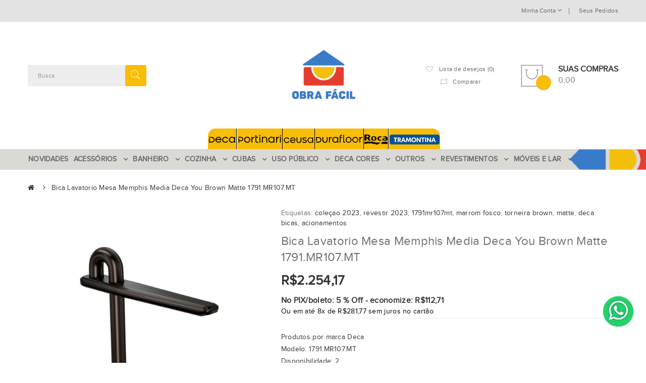

--- FILE ---
content_type: text/html; charset=utf-8
request_url: https://lojaobrafacil.com.br/bica-lavatorio-mesa-memphis-media-deca-you-brown-matte-1791mr107mt
body_size: 23342
content:
<!DOCTYPE html>
<!--[if IE]><![endif]-->
<!--[if IE 8 ]><html dir="ltr" lang="pt-br" class="ie8"><![endif]-->
<!--[if IE 9 ]><html dir="ltr" lang="pt-br" class="ie9"><![endif]-->
<!--[if (gt IE 9)|!(IE)]><!-->
<html dir="ltr" lang="pt-br">
<!--<![endif]-->
<head>
<!-- Google Tag Manager Implementação 15/01/2025 -->
<script>
(function(w,d,s,l,i){w[l]=w[l]||[];w[l].push({'gtm.start':new Date().getTime(),event:'gtm.js'});var f=d.getElementsByTagName(s)[0],j=d.createElement(s),dl=l!='dataLayer'?'&l='+l:'';j.async=true;j.src='https://www.googletagmanager.com/gtm.js?id='+i+dl;f.parentNode.insertBefore(j,f);})(window,document,'script','dataLayer','GTM-T3TLS44');
</script>	
<!-- Google Tag Manager End -->
	
<!-- UOL Ads 20/04/2022 -->
<script type="text/javascript"
src="//tm.jsuol.com.br/uoltm.js?id=cogvxm" async>
</script>
<!-- Fim UOL Ads -->	
	
	
<!-- Aviso de Cookies 25/02/2025 -->
<meta name="adopt-website-id" content="d60b03c4-cb94-45a6-8fb5-d348b66f2703" />
<script src="//tag.goadopt.io/injector.js?website_code=d60b03c4-cb94-45a6-8fb5-d348b66f2703" 
class="adopt-injector"></script>

<meta charset="UTF-8" />
<meta name="viewport" content="width=device-width, initial-scale=1">
<meta http-equiv="X-UA-Compatible" content="IE=edge">
<title>Bica Lavatorio Mesa Memphis Media Deca You Brown Matte 1 ...</title>
<base href="https://lojaobrafacil.com.br/" />
<link rel="alternate" hreflang="pt-br" href="https://lojaobrafacil.com.br/bica-lavatorio-mesa-memphis-media-deca-you-brown-matte-1791mr107mt" /> 	
			

 
<meta name="robots" content="index"> 
			
<meta name="description" content="Bica lavatório mesa memphis média deca you brown matte 1791.MR107.MTBica Lavatorio Mesa Memphis Media Deca You Brown Matte 1791.MR107.MT - Deca - 1791.MR107.MT  (Compre em https://lojaobrafacil.com.br)" />
<meta name="keywords" content=" deca cores 1791.mr107.mt deca banheiro 1791.mr107.mt deca metais banheiros 1791.mr107.mt deca coleÇÃo 2023 1791.mr107.mt deca revestir 2023 base 1791.mr107.mt deca revestir 2023 1791.mr107.mt deca monocomando torneira deca you 1791.mr107.mt deca brown ma" />


                <!-- Pinterest tracking ocmoded -->

                
                  <script>
            !function(e){if(!window.pintrk){window.pintrk = function () {
            window.pintrk.queue.push(Array.prototype.slice.call(arguments))};var
              n=window.pintrk;n.queue=[],n.version="3.0";var
              t=document.createElement("script");t.async=!0,t.src=e;var
              r=document.getElementsByTagName("script")[0];
              r.parentNode.insertBefore(t,r)}}("https://s.pinimg.com/ct/core.js");
            pintrk('load', '2612887349369', {em: ''});
            pintrk('page');
                 </script>
                <noscript>
                    <img height="1" width="1" style="display:none;" alt=""
              src="https://ct.pinterest.com/v3/?event=init&tid=2612887349369&pd[em]=""&noscript=1" />
                </noscript>
      
                <!-- End Pinterest tracking ocmode -->








<!-- End Google Tag Manager -->

<!-- Facebook Pixel Base 01/11/2019 -->
<!-- Facebook Pixel Code -->
<script>
!function(f,b,e,v,n,t,s)
{if(f.fbq)return;n=f.fbq=function(){n.callMethod?
n.callMethod.apply(n,arguments):n.queue.push(arguments)};
if(!f._fbq)f._fbq=n;n.push=n;n.loaded=!0;n.version='2.0';
n.queue=[];t=b.createElement(e);t.async=!0;
t.src=v;s=b.getElementsByTagName(e)[0];
s.parentNode.insertBefore(t,s)}(window,document,'script',
'https://connect.facebook.net/en_US/fbevents.js');
 fbq('init', '490387018221529'); 
fbq('track', 'PageView');
</script>
<noscript>
 <img height="1" width="1" 
src="https://www.facebook.com/tr?id=490387018221529&ev=PageView
&noscript=1"/>
</noscript>
<!-- End Facebook Pixel Code -->

<!-- Heat Map Implementação 04/10/2019 
<script type="text/javascript" src="//script.crazyegg.com/pages/scripts/0031/3830.js" async="async"></script> 
-->

<!-- Tramontina Rich Content 11/05/2024 -->
<script src="https://ce.tramontina.com/dist/tramontina-content.js"></script>

<script src="catalog/view/javascript/jquery/jquery-2.1.1.min.js" ></script>
<script src="catalog/view/javascript/jquery/jquery-ui.min.js" ></script>




<!--<script src="catalog/view/javascript/opentheme/ocquickview/ocquickview.js" ></script> -->
<!--<link href="catalog/view/theme/tt_pander1/stylesheet/opentheme/ocquickview/css/ocquickview.css" rel="stylesheet" type="text/css" /> -->

<!-- Override: desativa AJAX do QuickView e redireciona para a página do produto -->
<!--
<script>
(function () {
  function patch() {
    try {
      if (window.ocquickview && typeof ocquickview.ajaxView === 'function') {
        ocquickview.ajaxView = function (href) {
          if (href) { window.location.href = href; }
        };
      }
    } catch (e) {}
  }
  if (document.readyState === 'loading') {
    document.addEventListener('DOMContentLoaded', patch);
  } else {
    patch();
  }
})();
</script> -->

<script src="catalog/view/javascript/jquery/owl-carousel/js/owl.carousel.min.js" ></script>
<link href="catalog/view/javascript/jquery/owl-carousel/css/owl.carousel.min.css" rel="stylesheet" />
<link href="catalog/view/javascript/jquery/owl-carousel/css/owl.theme.green.min.css" rel="stylesheet" />
<script src="catalog/view/javascript/jquery/elevatezoom/jquery.elevatezoom.js" ></script>
<script src="catalog/view/javascript/opentheme/countdown/jquery.plugin.min.js" ></script>
<script src="catalog/view/javascript/opentheme/countdown/jquery.countdown.min.js" ></script>
<script src="catalog/view/javascript/opentheme/hozmegamenu/custommenu.js" ></script>
<script src="catalog/view/javascript/opentheme/hozmegamenu/mobile_menu.js" ></script>
<script src="catalog/view/javascript/opentheme/vermegamenu/ver_menu.js" ></script>
<link href="catalog/view/theme/tt_pander1/stylesheet/opentheme/vermegamenu/css/ocvermegamenu.css" rel="stylesheet" />
<link href="catalog/view/theme/tt_pander1/stylesheet/opentheme/hozmegamenu/css/custommenu.css" rel="stylesheet" />
<link href="catalog/view/theme/tt_pander1/stylesheet/opentheme/css/animate.css" rel="stylesheet" />
<link href="catalog/view/javascript/bootstrap/css/bootstrap.min.css" rel="stylesheet" media="screen" />
<script src="catalog/view/javascript/bootstrap/js/bootstrap.min.js" ></script>
<link href="catalog/view/javascript/font-awesome/css/font-awesome.min.css" rel="stylesheet" type="text/css" />
<link href="catalog/view/javascript/pe-icon-7-stroke/css/pe-icon-7-stroke.css" rel="stylesheet" type="text/css" />
<link href="catalog/view/javascript/pe-icon-7-stroke/css/helper.css" rel="stylesheet" type="text/css" />
<link href="catalog/view/javascript/ionicons/css/ionicons.css" rel="stylesheet" type="text/css" />

<link href="https://fonts.googleapis.com/css?family=Poppins:300,400,500,600,700" rel="stylesheet" />
<link href="catalog/view/theme/tt_pander1/stylesheet/stylesheet.css" rel="stylesheet" />
<link href="catalog/view/javascript/jquery/magnific/magnific-popup.css" type="text/css" rel="stylesheet" media="screen" />
<link href="catalog/view/javascript/jquery/datetimepicker/bootstrap-datetimepicker.min.css" type="text/css" rel="stylesheet" media="screen" />
<script src="catalog/view/javascript/jquery/magnific/jquery.magnific-popup.min.js" ></script>
<script src="catalog/view/javascript/jquery/datetimepicker/moment/moment.min.js" ></script>
<script src="catalog/view/javascript/jquery/datetimepicker/moment/moment-with-locales.min.js" ></script>
<script src="catalog/view/javascript/jquery/datetimepicker/bootstrap-datetimepicker.min.js" ></script>
<script src="catalog/view/javascript/common.js" ></script>
<link href="https://lojaobrafacil.com.br/bica-lavatorio-mesa-memphis-media-deca-you-brown-matte-1791mr107mt" rel="canonical" />
<link href="https://lojaobrafacil.com.br/image/catalog/logo/favico_of_a1.png" rel="icon" />
<link href="https://plus.google.com/" rel="publisher" />


<!-- Estilos botão whatsapp 08092023 -->
<style type="text/css">
.fixed-whatsapp {position: fixed;bottom: 10%;z-index: 99;}
.whatsapp-left {left: 25px;}
.whatsapp-right {right: 25px;}
.fixed-whatsapp.pulse {background:#25d366;
color: #fff;
text-align: center;border-radius: 50%;width: 60px;height: 60px;padding: 6px;text-shadow: 0 0 5px #128c7e;box-shadow: 0 0 1px #128c7e;cursor: pointer;}
.fixed-whatsapp:hover {color: #fff;background: #075e54;}
.fixed-whatsapp > i {font-size: 3.2em;}
.pulse:hover {animation: none;}
@-webkit-keyframes pulse {
  0% {-webkit-box-shadow: 0 0 0 0 #1eb670;}
  70% {-webkit-box-shadow: 0 0 0 10px rgba(204,169,44, 0);}
  100% {-webkit-box-shadow: 0 0 0 0 rgba(204,169,44, 0);}
}
@keyframes pulse {
  0% {-moz-box-shadow: 0 0 0 0 #1eb670;box-shadow: 0 0 0 0 #1eb670;}
  70% {-moz-box-shadow: 0 0 0 10px rgba(204,169,44, 0);box-shadow: 0 0 0 10px rgba(204,169,44, 0);}
  100% {-moz-box-shadow: 0 0 0 0 rgba(204,169,44, 0);box-shadow: 0 0 0 0 rgba(204,169,44, 0);}
}
</style>


				<meta property="og:title" content="Bica Lavatorio Mesa Memphis Media Deca You Brown Matte 1 ..." >
                <meta property="og:description" content="Bica lavatório mesa memphis média deca you brown matte 1791.MR107.MTBica Lavatorio Mesa Memphis Media Deca You Brown Matte 1791.MR107.MT - Deca - 1791.MR107.MT  (Compre em https://lojaobrafacil.com.br)" >
												<meta property="og:site_name" content="Loja Obra Fácil" >
				                <meta property="og:url" content="https://lojaobrafacil.com.br/bica-lavatorio-mesa-memphis-media-deca-you-brown-matte-1791mr107mt" >
                                <meta property="og:image" content="https://lojaobrafacil.com.br/image/cache/catalog/Deca-produtos/DECA-1791MR107MT-P-600x315.jpg" >
                                <meta property="og:image:width" content="600" >
                                <meta property="og:image:height" content="315" >
                                <meta property="og:image" content="https://lojaobrafacil.com.br/image/cache/catalog/Deca-produtos/DECA-1791MR107MT-P-S1-600x315.jpg" >
                                <meta property="og:image:width" content="600" >
                                <meta property="og:image:height" content="315" >
                                <meta property="product:price:amount" content="2254.17" >
                                <meta property="product:price:currency" content="BRL" >
                                <meta property="og:type" content="product" >
                                

			<link rel="stylesheet" href="catalog/view/javascript/jquery.cluetip.css" type="text/css" />
			<script src="catalog/view/javascript/jquery.cluetip.js" type="text/javascript"></script>
			
			<script type="text/javascript">
				$(document).ready(function() {
				$('a.title').cluetip({splitTitle: '|'});
				  $('ol.rounded a:eq(0)').cluetip({splitTitle: '|', dropShadow: false, cluetipClass: 'rounded', showtitle: false});
				  $('ol.rounded a:eq(1)').cluetip({cluetipClass: 'rounded', dropShadow: false, showtitle: false, positionBy: 'mouse'});
				  $('ol.rounded a:eq(2)').cluetip({cluetipClass: 'rounded', dropShadow: false, showtitle: false, positionBy: 'bottomTop', topOffset: 70});
				  $('ol.rounded a:eq(3)').cluetip({cluetipClass: 'rounded', dropShadow: false, sticky: true, ajaxCache: false, arrows: true});
				  $('ol.rounded a:eq(4)').cluetip({cluetipClass: 'rounded', dropShadow: false});  
				});
			</script>
			

				 
				
				 
<script type="application/ld+json">
				{ "@context" : "http://schema.org",
				  "@type" : "Organization",
				  "name" : "Loja Obra Fácil",
				  "url" : "https://lojaobrafacil.com.br/",
				  "logo" : "https://lojaobrafacil.com.br/image/catalog/logo/logo_main_2022_a1.png",
				  "contactPoint" : [
					{ "@type" : "ContactPoint",
					  "telephone" : "(11) 3031-6891",
					  "contactType" : "customer service"
					} ] }
				</script>
				 				
			
</head>
<body class="product-product-4080 home1">
<!-- Google Tag Manager (noscript) -->
<noscript><iframe src="https://www.googletagmanager.com/ns.html?id=GTM-T3TLS44"height="0" width="0" style="display:none;visibility:hidden"></iframe></noscript>
<!-- End Google Tag Manager (noscript) -->


<!--Script RDStation -->
<script type="text/javascript" async src="https://d335luupugsy2.cloudfront.net/js/loader-scripts/72b05fe1-9f77-40ab-911e-fbb8d5b03ba2-loader.js" ></script>
<!-- End Script RDStation -->

<div class="wrapper">

<nav id="top">
  <div class="container">
	<div class="container-inner">	

		<ul class="box box-right">
			
			<li class="setting">
				<div class="btn-group">
					<button class="btn btn-link dropdown-toggle" data-toggle="dropdown">Minha conta <i class="fa fa-angle-down"></i></button>
					<div class="dropdown-menu" id="top-links">
													<ul class="ul-account list-unstyled">
																		<li>
															<a id="a-register-link" href="https://lojaobrafacil.com.br/register">Cadastre-se</a>
													</li>
						<li>
															<a id="a-login-link" href="https://lojaobrafacil.com.br/login">Acessar</a>
													</li>
											  </ul>
					</div>
				</div>
			</li>
			<li class="order">
									    										  										  <a href="index.php?route=account/order" title="Seus Pedidos">Seus Pedidos</a>  									 									
  
							</li>
		</ul>
		
	</div>
 </div>
</nav>

<header>
	<div class="header-inner ">
	  <div class="container">
		<div class="container-inner">
			<div class="logo-container">
				<div id="logo">
				  					<a href="https://lojaobrafacil.com.br/"><img src="https://lojaobrafacil.com.br/image/catalog/logo/logo_main_2022_a1.png" title="Loja Obra Fácil" alt="Loja Obra Fácil" class="img-responsive" /></a>
				  				</div>
			</div>
			<div class="top-search">
				<div id="search" class="input-group">
	<div class="search-content" >
		<input type="text" name="search" value="" placeholder="Busca" class="form-control input-lg" />
		<span class="input-group-btn">
		<button type="button" class="btn btn-default btn-lg"></button>
		</span>
	</div>
</div>
			</div>
			<div class="box-cart">
				<div class="links" >
					<div class="wishlist">
						<a href="https://lojaobrafacil.com.br/wishlist" id="wishlist-total" title="Wishlist Products"><span>Lista de desejos (0)</span></a>
					</div>
					<div class="compare">
						<a href="https://lojaobrafacil.com.br/index.php?route=product/compare" id="link-compare" title="Comparar"><span>Comparar</span></a>
					</div>
				</div>
				<div id="cart" class="btn-group btn-block">
  <button type="button" data-toggle="dropdown" data-loading-text="Carregando..." class="btn dropdown-toggle"><i class="icon-cart"></i><span id="cart-total"></span><span class="mycart"><span>Suas Compras</span><span class="total-price">0,00</span></span></button>
  <ul class="dropdown-menu pull-right">
        <li>
      <p class="text-center cart-empty">Seu carrinho está vazio.</p>
    </li>
      </ul>
</div>
<script >
$(document).ready(function () {
	var total = $('#cart .table .text-right').html();
	$('#cart .total-price').html(total);
});
</script>

			</div>
		  <div class="clearfix"></div>
		</div>
	  </div>
	</div>
	
	<div class="top-menu-marcas">
		<div class="container">
			<div class="container-inner">
						
						<div class="nav-container visible-lg visible-md">		
							<div id="pt_custommenu" class="pt_custommenu">
						<!-- <div class="container"> -->
									<div id="pt_menu_home" class="pt_menu act marcas">
										<div class="parentMenu">
											<a class="marcasAnchor fAnchor" href="https://lojaobrafacil.com.br/deca-fabricante/"><img src="/catalog/view/theme/tt_pander1/image/logos-deca/logo-deca-hw.svg" alt="Deca - Louças e Metais"  style="width: 54px;" class="img-fluid"></a>
										</div>
									</div>
									<div id="pt_menu_home" class="pt_menu act marcas">
										<div class="parentMenu">
											<a class="marcasAnchor" href="https://lojaobrafacil.com.br/PORTINARI/"><img src="/catalog/view/theme/tt_pander1/image/logos-deca/logo-portinari-hw.svg" alt="Portinari - Revestimentos" style="width: 87px;" class="img-fluid"></a>
										</div>
									</div>
									<div id="pt_menu_home" class="pt_menu act marcas">
										<div class="parentMenu">
											<a class="marcasAnchor" href="https://lojaobrafacil.com.br/CEUSA/"><img src="/catalog/view/theme/tt_pander1/image/logos-deca/logo-ceusa-hw.svg" alt="Ceusa - Revestimentos" style="width: 61px;" class="img-fluid"></a>
										</div>
									</div>
									<div id="pt_menu_home" class="pt_menu act marcas">
										<div class="parentMenu">
											<a class="marcasAnchor" href="https://lojaobrafacil.com.br/of-durafloor"><img src="/catalog/view/theme/tt_pander1/image/logos-deca/logo-durafloor-hw.svg" alt="Durafloor - Revestimentos"  style="width: 94px;" class="img-fluid"></a>
										</div>
									</div>
									<div id="pt_menu_home" class="pt_menu act marcas">
										<div class="parentMenu">
											<a class="marcasAnchor" href="https://lojaobrafacil.com.br/roca/"><img src="/catalog/view/theme/tt_pander1/image/logos-deca/roca-loguinho-3.png" alt="Roca - Louças e Metais"  style="width: 46px;" class="img-fluid"></a>
										</div>
									</div>
									<div id="pt_menu_home" class="pt_menu act marcas">
										<div class="parentMenu">
											<a class="marcasAnchorFim" href="https://lojaobrafacil.com.br/tramontina-fabricante/"><img src="/catalog/view/theme/tt_pander1/image/logos-deca/logo-tramontina-hw.svg" alt="Tramontina" style="width: 99px;" class="img-fluid"></a>
										</div>
									</div>
						<!-- </div> -->
						</div>
				</div>
				
			</div>
		</div>
	</div>
	
	<div class="top-menu fix">
		<div class="container">
			<div class="container-inner">
									    <div class="hozmenu-container">
	<div class="ma-nav-mobile-container">
		
			<div class="navbar">
				<div id="navbar-inner" class="navbar-inner navbar-inactive">
						<div class="menu-mobile">
							<a class="btn btn-navbar navbar-toggle">
									<span class="icon-bar"></span>
									<span class="icon-bar"></span>
									<span class="icon-bar"></span>
							</a>
                                                	<span class="brand navbar-brand">Navegue</span>
                                            </div>
				
					<ul id="ma-mobilemenu" class="mobilemenu originalmenu nav-collapse collapse"><li><a href="https://lojaobrafacil.com.br/deca-fabricante/"><span>DECA</span></a></li>
        <li><a href="https://lojaobrafacil.com.br/PORTINARI/"><span>PORTINARI</span></a></li>
        <li><a href="https://lojaobrafacil.com.br/CEUSA/"><span>CEUSA</span></a></li>
        <li><a href="https://lojaobrafacil.com.br/of-durafloor"><span>DURAFLOOR</span></a></li>
        <li><a href="https://lojaobrafacil.com.br/roca"><span>Roca</span></a></li>
        <li><a href="https://lojaobrafacil.com.br/tramontina-fabricante/"><span>TRAMONTINA</span></a></li>
        
<li class="had_child"><a href="https://lojaobrafacil.com.br/acessorios-para-banheiro/">ACESSÓRIOS</a><ul><li class="had_child"><a href="https://lojaobrafacil.com.br/acessorio-banheiro-deca/"><span>Acessorios Banheiro</span></a><ul><li ><a href="https://lojaobrafacil.com.br/cabide-banheiro-deca/"><span>Cabide</span></a><li ><a href="https://lojaobrafacil.com.br/kitacessorios-banheiro-deca/"><span>Kit Acessorios</span></a><li ><a href="https://lojaobrafacil.com.br/lixeira-banheiro-senses-deca/"><span>Lixeira Banheiro</span></a><li ><a href="https://lojaobrafacil.com.br/papeleira-banheiro-deca/"><span>Papeleira</span></a><li ><a href="https://lojaobrafacil.com.br/papeleira-chao-crismoe-lincione/"><span>Papeleira de Chão</span></a><li ><a href="https://lojaobrafacil.com.br/papeleiradupla-banheiro-deca/"><span>Papeleira Dupla</span></a><li ><a href="https://lojaobrafacil.com.br/portatoalha-banheiro-deca/"><span>Porta toalha</span></a><li ><a href="https://lojaobrafacil.com.br/porta-toalha-bancada-metalworks-crismoe/"><span>Porta Toalha de Bancada</span></a><li ><a href="https://lojaobrafacil.com.br/portatoalharosto-banheiro-deca/"><span>Porta Toalha Rosto</span></a><li ><a href="https://lojaobrafacil.com.br/prateleira-banheiro-deca/"><span>Prateleira</span></a><li ><a href="https://lojaobrafacil.com.br/saboneteira-acessorio-deca/"><span>Saboneteira</span></a><li ><a href="https://lojaobrafacil.com.br/toalheiro-termico/"><span>Toalheiro Térmico</span></a></ul></li><li class="had_child"><a href="https://lojaobrafacil.com.br/acessorios-banheiros-metalwork-crismoe/"><span>Acessorios Metalworks By Crismoe</span></a><ul><li ><a href="https://lojaobrafacil.com.br/linha-cecilia-metalworks-crismoe/"><span>Linha Cecilia</span></a><li ><a href="https://lojaobrafacil.com.br/linha-kapa/"><span>Linha Kapa</span></a><li ><a href="https://lojaobrafacil.com.br/linha-quada-metalworks-crismoe/"><span>Linha Quada</span></a><li ><a href="https://lojaobrafacil.com.br/linha-round-metalworks-crismoe/"><span>Linha Round</span></a><li ><a href="https://lojaobrafacil.com.br/linha-solution/"><span>Linha Solution</span></a><li ><a href="https://lojaobrafacil.com.br/linha-unique-metalworks-crismoe/"><span>Linha Unique</span></a></ul></li><li class="had_child"><a href="https://lojaobrafacil.com.br/acessorios-roca-celite/"><span>Acessorios Roca e Celite</span></a><ul><li ><a href="https://lojaobrafacil.com.br/colecao-hotels-roca/"><span>Coleção Hotels</span></a><li ><a href="https://lojaobrafacil.com.br/linha-celite-city/"><span>Linha City</span></a><li ><a href="https://lojaobrafacil.com.br/linha-flow-celite/"><span>Linha Flow</span></a><li ><a href="https://lojaobrafacil.com.br/linha-tempo-roca/"><span>Linha Tempo</span></a><li ><a href="https://lojaobrafacil.com.br/linha-up-celite/"><span>Linha UP</span></a><li ><a href="https://lojaobrafacil.com.br/linha-verso-roca/"><span>Linha Verso</span></a></ul></li><li class="had_child"><a href="https://lojaobrafacil.com.br/deca-modelos-acessorios-deca/"><span>Modelos Deca</span></a><ul><li ><a href="https://lojaobrafacil.com.br/clean-deca-modelo-acessorio/"><span>Clean Deca</span></a><li ><a href="https://lojaobrafacil.com.br/contemporanea-deca-modelo-acessorio/"><span>Deca Contemporânea</span></a><li ><a href="https://lojaobrafacil.com.br/deca-hotel-modelo-acessorio-deca/"><span>Deca Hotel</span></a><li ><a href="https://lojaobrafacil.com.br/liv-deca-modelo-acessorio/"><span>Deca Liv</span></a><li ><a href="https://lojaobrafacil.com.br/polo-deca-modelo-acessorio/"><span>Deca Polo</span></a><li ><a href="https://lojaobrafacil.com.br/acessorio-deca-versa/"><span>Deca Versa</span></a><li ><a href="https://lojaobrafacil.com.br/deca-you-acessorios/"><span>Deca You </span></a><li ><a href="https://lojaobrafacil.com.br/disco-deca-modelo-acessorio/"><span>Disco Deca</span></a><li ><a href="https://lojaobrafacil.com.br/flexdeca-modelo-acessorio/"><span>Flex Deca</span></a><li ><a href="https://lojaobrafacil.com.br/net-deca-modelo-acessorio/"><span>Net</span></a><li ><a href="https://lojaobrafacil.com.br/pix-deca-modelo-acessorio/"><span>Pix</span></a><li ><a href="https://lojaobrafacil.com.br/quadratta-deca-modelo-acessorio/"><span>Quadratta Deca</span></a><li ><a href="https://lojaobrafacil.com.br/slim-deca-modelo-acessorio/"><span>Slim Deca</span></a></ul></li><li class="had_child"><a href="https://lojaobrafacil.com.br/toalheirotermico-banheiro-crismoe/"><span>Toalheiro Térmico Metalworks By Crismoe </span></a><ul><li ><a href="https://lojaobrafacil.com.br/linha-jade-metalworks-crismoe/"><span>Linha Jade</span></a><li ><a href="https://lojaobrafacil.com.br/quada-linha-toalheiro-metalworks-crismoe/"><span>Linha Quada b</span></a><li ><a href="https://lojaobrafacil.com.br/linha-ruby-metalworks-crismoe/"><span>Linha Ruby</span></a><li ><a href="https://lojaobrafacil.com.br/linha-sapphire-metalworks-crismoe/"><span>Linha Sapphire</span></a></ul></li></ul></li><li class="had_child"><a href="https://lojaobrafacil.com.br/banheiro/">BANHEIRO</a><ul><li class="had_child"><a href="https://lojaobrafacil.com.br/roca-celite/"><span>Roca e Celite</span></a><ul><li ><a href="https://lojaobrafacil.com.br/bacia-celite/"><span>Bacias Celite</span></a><li ><a href="https://lojaobrafacil.com.br/bacia-roca-celite/"><span>Bacias Roca</span></a><li ><a href="https://lojaobrafacil.com.br/cuba-celite/"><span>Cubas Celite</span></a><li ><a href="https://lojaobrafacil.com.br/cuba-roca/"><span>Cubas Roca</span></a><li ><a href="https://lojaobrafacil.com.br/celite-metais/"><span>Metais Celite</span></a><li ><a href="https://lojaobrafacil.com.br/metais-roca/"><span>Metais Roca</span></a></ul></li><li class="had_child"><a href="https://lojaobrafacil.com.br/loucas-para-banheiros/"><span>LOUÇAS P/ BANHEIROS</span></a><ul><li ><a href="https://lojaobrafacil.com.br/kit-bacia-caixa-acoplada/"><span>Kit Bacia Com Caixa Acoplada</span></a><li ><a href="https://lojaobrafacil.com.br/kit-bacia-convencional/"><span>Kit Bacia Convencional</span></a><li ><a href="https://lojaobrafacil.com.br/baciacaixaacoplada-vaso-sanitario-louca-banheiro-deca/"><span>Bacia para Caixa acoplada</span></a><li ><a href="https://lojaobrafacil.com.br/baciaconvencional-vaso-sanitario-louca-banheiro-deca/"><span>Bacia Convencional</span></a><li ><a href="https://lojaobrafacil.com.br/bacia-eletronica/"><span>Bacias Eletrônicas</span></a><li ><a href="https://lojaobrafacil.com.br/baciasuspenso-bidesuspenso-vasosanitariosuspenso-banheiro-louca-deca/"><span>Bacia e Bide Suspenso</span></a><li ><a href="https://lojaobrafacil.com.br/bide-louca-sanitario-banheiro-deca/"><span>Bide</span></a><li ><a href="https://lojaobrafacil.com.br/assento-termofixo-plastico-poliester-banheiro-deca/"><span>Assentos</span></a><li ><a href="https://lojaobrafacil.com.br/caixaacoplada-louca-sanitario-banheiro-deca/"><span>Caixa Acoplada</span></a><li ><a href="https://lojaobrafacil.com.br/kids-deca-bacia-vasosanitario/"><span>KIDS DECA</span></a><li ><a href="https://lojaobrafacil.com.br/caixa-embutida-descarga/"><span>Caixa de Descarga Embutida</span></a></ul></li><li class="had_child"><a href="https://lojaobrafacil.com.br/triturador-bomba-sanitrit/"><span>TRITURADORES SANITRIT</span></a><ul><li ><a href="https://lojaobrafacil.com.br/triturador-sanitario-louca-sanitrit/"><span>Triturador Sanitário</span></a></ul></li><li class="had_child"><a href="https://lojaobrafacil.com.br/banheira/"><span>Banheira</span></a><ul><li ><a href="https://lojaobrafacil.com.br/banheira-imersao/"><span>Banheiras de Imersão</span></a><li ><a href="https://lojaobrafacil.com.br/banheira-hidromassagem/"><span>Hidromassagem</span></a><li ><a href="https://lojaobrafacil.com.br/monocomando-banheira/"><span>Monocomando Banheira</span></a><li ><a href="https://lojaobrafacil.com.br/banheira-spa/"><span>Spa</span></a></ul></li><li class="had_child"><a href="https://lojaobrafacil.com.br/colecao-assinada-2020/"><span>COLEÇÃO ASSINADA</span></a><ul><li ><a href="https://lojaobrafacil.com.br/arthur-casas-colecao-2020/"><span>Arthur Casas</span></a><li ><a href="https://lojaobrafacil.com.br/bello-dias-colecao-2020/"><span>Bello Dias</span></a><li ><a href="https://lojaobrafacil.com.br/jader-almeida-colecao-2020/"><span>Jader Almeida</span></a><li ><a href="https://lojaobrafacil.com.br/osvaldo-tenorio-colecao-2020/"><span>Osvaldo Tenório</span></a></ul></li><li class="had_child"><a href="https://lojaobrafacil.com.br/duchas-e-chuveiros/"><span>DUCHAS &amp; CHUVEIROS</span></a><ul><li ><a href="https://lojaobrafacil.com.br/chuveiro-parede-banho-deca/"><span>Chuveiro Parede</span></a><li ><a href="https://lojaobrafacil.com.br/chuveiro-sem-tubo-banho-deca/"><span>Chuveiro sem tubo</span></a><li ><a href="https://lojaobrafacil.com.br/chuveiro-teto-banho-deca/"><span>Chuveiro Teto</span></a><li ><a href="https://lojaobrafacil.com.br/ducha-desviadores-banho-deca/"><span>Duchas e Desviadores</span></a></ul></li><li class="had_child"><a href="https://lojaobrafacil.com.br/exautor-tramontina/"><span>Exautores Tramontina</span></a><ul><li ><a href="https://lojaobrafacil.com.br/exautores-tramontina/"><span>Exautores</span></a></ul></li><li class="had_child"><a href="https://lojaobrafacil.com.br/lixeiras-tramontina/"><span>Lixeiras Tramontina</span></a><ul><li ><a href="https://lojaobrafacil.com.br/lixierasb-tramontina/"><span>Lixeiras B</span></a></ul></li><li class="had_child"><a href="https://lojaobrafacil.com.br/deca-metaisbanheiro-monocomando-misturador-torneira/"><span>METAIS P/ BANHEIROS</span></a><ul><li ><a href="https://lojaobrafacil.com.br/deca-bica-banheira-metais-banheiro/"><span>Bica de Banheira</span></a><li ><a href="https://lojaobrafacil.com.br/bica-acionamentos/"><span>Bicas e Acionamentos</span></a><li ><a href="https://lojaobrafacil.com.br/ducha-higienica-intima-metais-dcoat-banheiro-deca/"><span>Ducha Higiênica</span></a><li ><a href="https://lojaobrafacil.com.br/misturador-bide-metais-dcoat-banheiro-deca/"><span>Misturadores Bide</span></a><li ><a href="https://lojaobrafacil.com.br/deca-misturador-mesa-metais-dcoat-banheiro/"><span>Misturadores Mesa</span></a><li ><a href="https://lojaobrafacil.com.br/deca-misturador-parede-metais-dcoat-banheiro/"><span>Misturadores Parede</span></a><li ><a href="https://lojaobrafacil.com.br/Monocomando-TorneiraDecaYou-revestir2023/"><span>Monocomando e Torneira Deca You</span></a><li ><a href="https://lojaobrafacil.com.br/deca-monocomando-metais-dcoat-banheiro/"><span>Monocomandos</span></a><li ><a href="https://lojaobrafacil.com.br/tube-torneira-piso-teto-metais-banheiro-deca/"><span>Torneira De Piso e Teto</span></a><li ><a href="https://lojaobrafacil.com.br/torneira-mesa-metais-dcoat-banheiro-deca/"><span>Torneira Mesa</span></a><li ><a href="https://lojaobrafacil.com.br/deca-torneira-parede-metais-dcoat-banheiro/"><span>Torneira Parede</span></a><li ><a href="https://lojaobrafacil.com.br/acionamento-caixa-embutida/"><span>Acionamento para Caixa Descarga Embutida</span></a></ul></li><li class="had_child"><a href="https://lojaobrafacil.com.br/ralo-linear/"><span>Ralo Linear Elleve</span></a><ul><li ><a href="https://lojaobrafacil.com.br/ralo-linear-tampa-inox/"><span>Ralo Linear Tampa Inox</span></a><li ><a href="https://lojaobrafacil.com.br/ralo-linear-tampa-oculta/"><span>Ralo Linear Tampa Oculta</span></a></ul></li></ul></li><li class="had_child"><a href="https://lojaobrafacil.com.br/cozinha/">COZINHA</a><ul><li class="had_child"><a href="https://lojaobrafacil.com.br/cuba-inox-dupla-deca-cozinha/"><span>CUBAS INOX DECA</span></a><ul><li ><a href="https://lojaobrafacil.com.br/cuba-inox-duplas-simples-deca-cozinha/"><span>Cubas inox Deca b</span></a><li ><a href="https://lojaobrafacil.com.br/acessorio-calha-inox-deca-colecao-2020/"><span>Calhas, Acessorios Deca</span></a></ul></li><li class="had_child"><a href="https://lojaobrafacil.com.br/cooktop-coifas-fornos-eletrico-micro-onda-eletros-tramontina/"><span>ELETROS TRAMONTINA</span></a><ul><li ><a href="https://lojaobrafacil.com.br/beer-center-adega-tramontina/"><span>Beer Center e Adega</span></a><li ><a href="https://lojaobrafacil.com.br/coifas-depuradores-embutir-tramontina-cozinha/"><span>Coifas e Depuradores</span></a><li ><a href="https://lojaobrafacil.com.br/cooktop-gas-cozinha-tramontina/"><span>Cooktop a Gas</span></a><li ><a href="https://lojaobrafacil.com.br/cooktop-eletrico-inducao-cozinha-tramontina/"><span>CookTop Eletrico e Indução</span></a><li ><a href="https://lojaobrafacil.com.br/fornos-eletricos-embutir-cozinha-tramontina/"><span>Fornos Eletricos</span></a><li ><a href="https://lojaobrafacil.com.br/gaveta-aquecida-tramontina/"><span>Gaveta Aquecida</span></a><li ><a href="https://lojaobrafacil.com.br/lancamentos-eletros-tramontina/"><span>Lançamentos Eletros Tramontina</span></a><li ><a href="https://lojaobrafacil.com.br/lava-loucas-tramontina/"><span>Lava-Louças</span></a><li ><a href="https://lojaobrafacil.com.br/micro-ondas-embutir-tramontina-cozinha/"><span>Micro-ondas de embutir</span></a><li ><a href="https://lojaobrafacil.com.br/tramontina-refrigerador/"><span>Refrigerador</span></a></ul></li><li class="had_child"><a href="https://lojaobrafacil.com.br/cuba-inox-duplas-simples-tanque-polida-escovada-mekal-cozinha/"><span>MEKAL</span></a><ul><li ><a href="https://lojaobrafacil.com.br/cuba-inox-dupla-escovada-polida-mekal-cozinha/"><span>Cubas inox Dupla</span></a><li ><a href="https://lojaobrafacil.com.br/cuba-inox-redonda-escovada-polida-mekal-cozinha/"><span>Cubas inox Redonda</span></a><li ><a href="https://lojaobrafacil.com.br/cuba-inox-simples-escovada-polida-mekal-cozinha/"><span>Cubas inox Simples</span></a><li ><a href="https://lojaobrafacil.com.br/cuba-inox-reta-escovada-mekal-cozinha/"><span>Linha Reta</span></a><li ><a href="https://lojaobrafacil.com.br/tanque-inox-embutir-polido-escovado-mekal/"><span>Tanque Inox</span></a></ul></li><li class="had_child"><a href="https://lojaobrafacil.com.br/misturador-monocomando-torneira-deca-cozinha/"><span>METAIS P/ COZINHAS</span></a><ul><li ><a href="https://lojaobrafacil.com.br/monocomando-deca-you/"><span>Bica e Acionamento Deca You</span></a><li ><a href="https://lojaobrafacil.com.br/misturador-pia-mesa-deca-cozinha/"><span>Misturador Pia Mesa</span></a><li ><a href="https://lojaobrafacil.com.br/misturador-pia-parede-deca-cozinha/"><span>Misturador Pia Parede</span></a><li ><a href="https://lojaobrafacil.com.br/monocomando-deca-colore/"><span>Monocomando Deca Colore</span></a><li ><a href="https://lojaobrafacil.com.br/monocomando-deca-enjoy/"><span>Monocomando Deca Enjoy</span></a><li ><a href="https://lojaobrafacil.com.br/monocomando-deca-cozinha/"><span>Monocomandos Cozinha</span></a><li ><a href="https://lojaobrafacil.com.br/torneira-eletronica-puravitta/"><span>Torneira Eletrônica Puravitta</span></a><li ><a href="https://lojaobrafacil.com.br/torneira-pia-mesa-deca-cozinha/"><span>Torneira Pia Mesa</span></a><li ><a href="https://lojaobrafacil.com.br/torneira-pia-parede-deca-cozinha/"><span>Torneira Pia Parede</span></a></ul></li><li class="had_child"><a href="https://lojaobrafacil.com.br/filtro-refil-torneira-monocomando-deca-cozinha/"><span>TORNEIRA FILTRO</span></a><ul><li ><a href="https://lojaobrafacil.com.br/filtro-deca-cozinha/"><span>Filtro</span></a><li ><a href="https://lojaobrafacil.com.br/monocomando-filtro-deca-cozinha/"><span>Monocomando Filtro</span></a><li ><a href="https://lojaobrafacil.com.br/torneira-filtro-deca-cozinha/"><span>Torneira Filtro Deca</span></a></ul></li><li class="had_child"><a href="https://lojaobrafacil.com.br/cuba-tanque-inox-acessorios-tramontina/"><span>TRAMONTINA</span></a><ul><li ><a href="https://lojaobrafacil.com.br/calha-umida-tramontina/"><span>Calhas Umidas E Acessorios </span></a><li ><a href="https://lojaobrafacil.com.br/cuba-inox-alto-brilho-acetinado-dupla-tramontina-cozinha/"><span>Cuba Dupla Inox</span></a><li ><a href="https://lojaobrafacil.com.br/cuba-meia-auxiliar-inox-alto-brilho-acetinado-tramontina-cozinha/"><span>Cuba e meia Inox</span></a><li ><a href="https://lojaobrafacil.com.br/cuba-redonda-inox-acetinado-alto-brilho-tramontina-cozinha/"><span>Cuba Redonda Inox</span></a><li ><a href="https://lojaobrafacil.com.br/cuba-quadrada-retangular-inox-alto-brilho-acetinado-tramontina-cozinha/"><span>Cuba Retangular e Quadrada Inox</span></a><li ><a href="https://lojaobrafacil.com.br/dosador-acessorios-tramontina-cozinha/"><span>Dosador e Acessorios</span></a><li ><a href="https://lojaobrafacil.com.br/tramontina-quadrum-design-collection/"><span>Linha Quadrum</span></a><li ><a href="https://lojaobrafacil.com.br/lixeiras-tramontina-cozinha/"><span>Lixeiras</span></a><li ><a href="https://lojaobrafacil.com.br/monocomando-tramontina/"><span>Monocomandos Tramontina</span></a><li ><a href="https://lojaobrafacil.com.br/tanque-inox-embutir-alto-brilho-acetinado-tramontina/"><span>Tanque Inox tramontina</span></a><li ><a href="https://lojaobrafacil.com.br/torneiras-tramontina/"><span>Torneiras Tramontina</span></a></ul></li><li ><a href="https://lojaobrafacil.com.br/triturador-alimento-insinkkerator/"><span>Triturador Alimentos</span></a></ul></li><li class="had_child"><a href="https://lojaobrafacil.com.br/cubas/">CUBAS</a><ul><li ><a href="https://lojaobrafacil.com.br/cubas-ruy-ohtake/"><span>Cubas Ruy Othake</span></a><li ><a href="https://lojaobrafacil.com.br/cuba-apoio-louca-deca/"><span>Cubas de Apoio</span></a><li ><a href="https://lojaobrafacil.com.br/cuba-embutir-louca-deca/"><span>Cubas de Embutir </span></a><li ><a href="https://lojaobrafacil.com.br/cuba-piso-louca-deca/"><span>Cubas de Piso</span></a><li ><a href="https://lojaobrafacil.com.br/cuba-sobrepor-louca-deca/"><span>Cubas de Sobrepor</span></a><li ><a href="https://lojaobrafacil.com.br/cuba-semi-encaixe-louca-deca/"><span>Cubas Semi-Encaixe</span></a><li ><a href="https://lojaobrafacil.com.br/cuba-suspensa-louca-deca/"><span>Cubas Suspensas</span></a><li ><a href="https://lojaobrafacil.com.br/lavatorio-coluna-louca-banheiro/"><span>Lavatórios e Colunas</span></a></ul></li><li class="had_child"><a href="https://lojaobrafacil.com.br/uso-publico/">USO PÚBLICO</a><ul><li ><a href="https://lojaobrafacil.com.br/acessibilidade-bacia-lavatorios-coluna-louca-deca/"><span>Acessibilidade</span></a><li ><a href="https://lojaobrafacil.com.br/conjunto-instalacao-mictorio-deca/"><span>Complementos</span></a><li ><a href="https://lojaobrafacil.com.br/mictorio-louca-banheiro-publico-deca/"><span>Mictorio</span></a><li ><a href="https://lojaobrafacil.com.br/torneira-sensor-automatico-economico-deca/"><span>Torneira Economicas</span></a><li ><a href="https://lojaobrafacil.com.br/valvula-descarga-base-publico-deca/"><span>Válvula de Descarga Publica</span></a><li ><a href="https://lojaobrafacil.com.br/valvula-mictorio-emubutir-automatico-sensor-louca-deca/"><span>Válvula de Mictorio</span></a></ul></li><li class="had_child"><a href="https://lojaobrafacil.com.br/deca-dcoat/">DECA CORES</a><ul><li ><a href="https://lojaobrafacil.com.br/deca-cor-antracite/"><span>Antracite</span></a><li ><a href="https://lojaobrafacil.com.br/black-matte-metais-dcoat-deca/"><span>Black Matte</span></a><li ><a href="https://lojaobrafacil.com.br/black-noir-metais-dcoat-deca/"><span>Black Noir</span></a><li ><a href="https://lojaobrafacil.com.br/cor-Brown-Matte-deca/"><span>Brown Matte</span></a><li ><a href="https://lojaobrafacil.com.br/cores-transformam/"><span>Cores que Trasnformam</span></a><li ><a href="https://lojaobrafacil.com.br/corten-matte-cor-deca-colecao-2020/"><span>Corten Matte</span></a><li ><a href="https://lojaobrafacil.com.br/cor-Dynamic-White-Blue-Peach-Lilac-deca/"><span>Dynamic White,Blue,Peach,Lilac</span></a><li ><a href="https://lojaobrafacil.com.br/gold-metais-dcoat-deca/"><span>Gold</span></a><li ><a href="https://lojaobrafacil.com.br/gold-matte-metais-dcoat-deca/"><span>Gold Matte</span></a><li ><a href="https://lojaobrafacil.com.br/inox-metais-dcoat-deca/"><span>Inox  </span></a><li ><a href="https://lojaobrafacil.com.br/red-gold-metais-dcoat-deca/"><span>Red Gold</span></a><li ><a href="https://lojaobrafacil.com.br/cor-summergold-deca/"><span>Summer Gold</span></a></ul></li><li class="had_child"><a href="https://lojaobrafacil.com.br/outros/">OUTROS</a><ul><li class="had_child"><a href="https://lojaobrafacil.com.br/aquecedor-gas/"><span>Aquecedor gás</span></a><ul><li ><a href="https://lojaobrafacil.com.br/aquecedor-gas-glp-rinnai/"><span>Aquecedor Gás Liquefeito de Petróle</span></a><li ><a href="https://lojaobrafacil.com.br/aquecedor-gas-gn-rinnai/"><span>Aquecedor Gás Natural</span></a></ul></li><li class="had_child"><a href="https://lojaobrafacil.com.br/fixacao-sifao-valvula-itens-instalacao/"><span>Itens de instalação</span></a><ul><li ><a href="https://lojaobrafacil.com.br/base-registro-monocomando/"><span>Base</span></a><li ><a href="https://lojaobrafacil.com.br/flexivel-ligacao-malha-aco-inox-deca/"><span>Flexivel</span></a><li ><a href="https://lojaobrafacil.com.br/grelha/"><span>Grelha</span></a><li ><a href="https://lojaobrafacil.com.br/parafuso-instalacao-vedacao-deca/"><span>Instalação (Parafusos e outros)</span></a><li ><a href="https://lojaobrafacil.com.br/sifao-deca-instalacao/"><span>Sifão</span></a><li ><a href="https://lojaobrafacil.com.br/valvula-escoamento-deca/"><span>Válvula Escoamento</span></a></ul></li><li ><a href="https://lojaobrafacil.com.br/mais-exclusividade-seu-projeto/"><span>Mais Exclusividade no seu projeto</span></a><li class="had_child"><a href="https://lojaobrafacil.com.br/outlet/"><span>Promoções e Outlet</span></a><ul><li ><a href="https://lojaobrafacil.com.br/liquida-obra-facil/"><span>Liquida Obra Fácil</span></a><li ><a href="https://lojaobrafacil.com.br/off-summer/"><span>Off Summer</span></a></ul></li><li class="had_child"><a href="https://lojaobrafacil.com.br/registros-gaveta-pressao-acabamento-deca/"><span>Registros e Acabamentos</span></a><ul><li ><a href="https://lojaobrafacil.com.br/registro-acabamento-grande-gaveta-deca/"><span>Acabamento Grande Gaveta 1 1.4 e 1 1.2</span></a><li ><a href="https://lojaobrafacil.com.br/acabamento-pressao-chuveiro-deca/"><span>Acabamento Pressão(Chuveiro)</span></a><li ><a href="https://lojaobrafacil.com.br/registro-gaveta-geral-acabamento-deca/"><span>Acabamentos Gaveta (Geral)</span></a><li ><a href="https://lojaobrafacil.com.br/acabamentos-monocomando/"><span>Acabamentos Monocomando</span></a></ul></li><li class="had_child"><a href="https://lojaobrafacil.com.br/tanque-area-externa/"><span>Tanque e Área externa</span></a><ul><li ><a href="https://lojaobrafacil.com.br/fixacao-sifao-valvula-complemento-tanque/"><span>Complementos Tanque</span></a><li ><a href="https://lojaobrafacil.com.br/tanque-coluna-louca-deca-area-externa/"><span>Tanque</span></a><li ><a href="https://lojaobrafacil.com.br/tanque-inox-area-externa/"><span>Tanque Inox c</span></a><li ><a href="https://lojaobrafacil.com.br/torneira-parede-tanque-jardim-area-externa-deca/"><span>Torneira, Tanque, Jardim e Area Externa</span></a></ul></li><li ><a href="https://lojaobrafacil.com.br/valvula-descarga-banheiro-deca/"><span>Válvula de Descarga</span></a></ul></li><li class="had_child"><a href="https://lojaobrafacil.com.br/portinari-ceusa/">Revestimentos</a><ul><li class="had_child"><a href="https://lojaobrafacil.com.br/ceusa-907070609/"><span>CEUSA</span></a><ul><li ><a href="https://lojaobrafacil.com.br/portinari-ceusa-revestimentos/"><span>Revestimentos e Porcelanatos</span></a></ul></li><li class="had_child"><a href="https://lojaobrafacil.com.br/colecao-assinada-revestimento/"><span>Coleção Assinada Revestimento</span></a><ul><li ><a href="https://lojaobrafacil.com.br/colecao-isabela-capeto-2022/"><span>Isabela Capeto</span></a><li ><a href="https://lojaobrafacil.com.br/colecao-juliana-medeiros-2022/"><span>Juliana Medeiros</span></a><li ><a href="https://lojaobrafacil.com.br/colecao-pedro-franco-2022/"><span>Pedro Franco</span></a></ul></li><li class="had_child"><a href="https://lojaobrafacil.com.br/portinari-cores-porcelanato-cores/"><span>CORES </span></a><ul><li ><a href="https://lojaobrafacil.com.br/portinari-ceusa-porcelanato-cor-azul/"><span>Azul</span></a><li ><a href="https://lojaobrafacil.com.br/portinari-ceusa-porcelanato-cor-bege-creme-offwhite/"><span>Bege/Creme/OffWhite</span></a><li ><a href="https://lojaobrafacil.com.br/portinari-ceusa-porcelanato-branco/"><span>Branco</span></a><li ><a href="https://lojaobrafacil.com.br/portinari-ceusa-porcelanato-cor-cinza/"><span>Cinza</span></a><li ><a href="https://lojaobrafacil.com.br/portinari-ceusa-porcelanato-cor-colorido/"><span>Colorido</span></a><li ><a href="https://lojaobrafacil.com.br/portinari-ceusa-porcelanato-cor-marrom/"><span>Marrom</span></a><li ><a href="https://lojaobrafacil.com.br/portinari-ceusa-porcelanato-cor-preto/"><span>Preto </span></a><li ><a href="https://lojaobrafacil.com.br/portinari-ceusa-porcelanato-cor-rosa/"><span>Rosa</span></a><li ><a href="https://lojaobrafacil.com.br/portinari-cores-porcelanato-cor-verde/"><span>Verde</span></a></ul></li><li class="had_child"><a href="https://lojaobrafacil.com.br/Durafloor-pisos/"><span>Durafloor</span></a><ul><li ><a href="https://lojaobrafacil.com.br/Piso-Laminado-Durafloor/"><span>Piso Laminado</span></a><li ><a href="https://lojaobrafacil.com.br/Piso-Vinilico-durafloor/"><span>Piso Vinilico </span></a></ul></li><li class="had_child"><a href="https://lojaobrafacil.com.br/portinari-ceusa-porcelanato-tamanhos-90x90-120x120-60x60/"><span>TAMANHO</span></a><ul><li ><a href="https://lojaobrafacil.com.br/portinari-cores-porcelanato-100X100/"><span>100X100 CM</span></a><li ><a href="https://lojaobrafacil.com.br/portinari-ceusa-tamanho-porcelanato-10X10/"><span>10X10 CM</span></a><li ><a href="https://lojaobrafacil.com.br/portinari-cores-porcelanato-10X40/"><span>10X40 CM</span></a><li ><a href="https://lojaobrafacil.com.br/portinari-cores-porcelanato-120X120/"><span>120X120 CM</span></a><li ><a href="https://lojaobrafacil.com.br/portinari-cores-porcelanato-20X20/"><span>20X20 CM</span></a><li ><a href="https://lojaobrafacil.com.br/portinari-cores-porcelanato-30X120/"><span>30X120 CM</span></a><li ><a href="https://lojaobrafacil.com.br/portinari-cores-porcelanato-60X120/"><span>60X120 CM</span></a><li ><a href="https://lojaobrafacil.com.br/portinari-cores-porcelanato-60X60/"><span>60X60 CM</span></a><li ><a href="https://lojaobrafacil.com.br/portinari-cores-porcelanato-7X24/"><span>7X24 CM</span></a><li ><a href="https://lojaobrafacil.com.br/portinari-cores-porcelanato-azulejo-8X25/"><span>8X25 CM</span></a><li ><a href="https://lojaobrafacil.com.br/portinari-cores-porcelanato-90X90/"><span>90X90 CM</span></a><li ><a href="https://lojaobrafacil.com.br/portinari-tamanho-porcelanato-Grandes-Formatos/"><span>Grandes Formatos </span></a><li ><a href="https://lojaobrafacil.com.br/portinari-cores-porcelanato-hexagonal/"><span>Hexagonal</span></a></ul></li><li class="had_child"><a href="https://lojaobrafacil.com.br/portinari-cores-porcelanato-textura-acetinado-natural-polido-hard/"><span>TEXTURA</span></a><ul><li ><a href="https://lojaobrafacil.com.br/portinari-cores-porcelanato-acetinado/"><span>Acetinado</span></a><li ><a href="https://lojaobrafacil.com.br/portinari-cores-porcelanato-hard/"><span>Hard</span></a><li ><a href="https://lojaobrafacil.com.br/portinari-ceusa-porcelanato-lux/"><span>Lux </span></a><li ><a href="https://lojaobrafacil.com.br/portinari-cores-porcelanato-matte/"><span>Matte</span></a><li ><a href="https://lojaobrafacil.com.br/portinari-cores-porcelanato-mattelux/"><span>Matte lux</span></a><li ><a href="https://lojaobrafacil.com.br/portinari-cores-porcelanato-textura-natural/"><span>Natural</span></a><li ><a href="https://lojaobrafacil.com.br/portinari-cores-porcelanato-polido/"><span>Polido</span></a><li ><a href="https://lojaobrafacil.com.br/portinari-cores-porcelanato-rustico/"><span>Rustico</span></a></ul></li><li class="had_child"><a href="https://lojaobrafacil.com.br/portinari-visual-porcelanato-marmorizado-pedra-cimenticio-granilite-rocha-amadeirado/"><span>Visual </span></a><ul><li ><a href="https://lojaobrafacil.com.br/portinari-ceusa-porcelanato-amadeirado/"><span>Amadeirado</span></a><li ><a href="https://lojaobrafacil.com.br/portinari-ceusa-porcelanato-cimenticio/"><span>Cimentício</span></a><li ><a href="https://lojaobrafacil.com.br/portinari-cores-porcelanato-decorativo/"><span>Decorativo</span></a><li ><a href="https://lojaobrafacil.com.br/portinari-cores-porcelanato-diversificado/"><span>Diversificado</span></a><li ><a href="https://lojaobrafacil.com.br/portinari-ceusa-porcelanato-granilite/"><span>Granilite</span></a><li ><a href="https://lojaobrafacil.com.br/portinari-ceusa-porcelanato-marmorizado/"><span>Marmorizado</span></a><li ><a href="https://lojaobrafacil.com.br/portinari-ceusa-porcelanato-metal/"><span>Metal</span></a><li ><a href="https://lojaobrafacil.com.br/portinari-ceusa-porcelanato-pedra/"><span>Pedra</span></a><li ><a href="https://lojaobrafacil.com.br/portinari-cores-porcelanato-piscina/"><span>Piscina</span></a><li ><a href="https://lojaobrafacil.com.br/portinari-ceusa-porcelanato-rocha/"><span>Rocha</span></a></ul></li></ul></li><li class="had_child"><a href="https://lojaobrafacil.com.br/moveis-e-lar/">Móveis e Lar</a><ul><li class="had_child"><a href="https://lojaobrafacil.com.br/aparelho-de-jantar-tramontina/"><span>Aparelho de Jantar</span></a><ul><li ><a href="https://lojaobrafacil.com.br/bowl/"><span>Bowl</span></a><li ><a href="https://lojaobrafacil.com.br/prato/"><span>Pratos</span></a><li ><a href="https://lojaobrafacil.com.br/tigela/"><span>Tigelas</span></a><li ><a href="https://lojaobrafacil.com.br/travessa-tramontina/"><span>Travessa</span></a><li ><a href="https://lojaobrafacil.com.br/xicaras/"><span>Xicaras</span></a></ul></li><li class="had_child"><a href="https://lojaobrafacil.com.br/churrasco/"><span>Churrasco</span></a><ul><li ><a href="https://lojaobrafacil.com.br/gamela/"><span>Gamela</span></a><li ><a href="https://lojaobrafacil.com.br/kit-churrasco/"><span>Kit Churrasco</span></a><li ><a href="https://lojaobrafacil.com.br/tabua/"><span>Tabua</span></a></ul></li><li class="had_child"><a href="https://lojaobrafacil.com.br/eletroportateis-tramontina/"><span>Eletroportáteis Tramontina</span></a><ul><li ><a href="https://lojaobrafacil.com.br/eletroportateis/"><span>Eletroportateis</span></a></ul></li><li class="had_child"><a href="https://lojaobrafacil.com.br/moveis-tramontina/"><span>Móveis</span></a><ul><li ><a href="https://lojaobrafacil.com.br/cadeira-banco-tramontina/"><span>Cadeira e Banco</span></a><li ><a href="https://lojaobrafacil.com.br/mesa-tramontina/"><span>Mesa</span></a></ul></li><li class="had_child"><a href="https://lojaobrafacil.com.br/utilidades-domésticas/"><span>Utilidades Domesticas</span></a><ul><li ><a href="https://lojaobrafacil.com.br/chaleira-bule/"><span>Chaleiras e Bules</span></a><li ><a href="https://lojaobrafacil.com.br/facas/"><span>Facas</span></a><li ><a href="https://lojaobrafacil.com.br/faqueiro/"><span>Faqueiro</span></a><li ><a href="https://lojaobrafacil.com.br/forma--pizza/"><span>Forma para Pizza</span></a><li ><a href="https://lojaobrafacil.com.br/frigideira/"><span>Frigideira</span></a><li ><a href="https://lojaobrafacil.com.br/garrafa-termica/"><span>Garrafa Termica</span></a><li ><a href="https://lojaobrafacil.com.br/jogo-de-panelas/"><span>Jogo de Panelas</span></a><li ><a href="https://lojaobrafacil.com.br/panela/"><span>Panela</span></a><li ><a href="https://lojaobrafacil.com.br/panela-de-pressao/"><span>Panela de Pressao</span></a><li ><a href="https://lojaobrafacil.com.br/talheres-tramontina/"><span>Talheres</span></a><li ><a href="https://lojaobrafacil.com.br/utensilios/"><span>Utensilios</span></a></ul></li></ul></li></ul> 
				
			</div>
			</div>
		
	</div>
<div class="nav-container visible-lg visible-md">		
		<div id="pt_custommenu" class="pt_custommenu">
			<!-- <div class="container"> -->
				<div id="pt_menu_home" class="pt_menu"><div class="parentMenu"><a href="https://lojaobrafacil.com.br/novidades-obra-facil"><span>Novidades</span></a></div></div><div id="pt_menu501" class="pt_menu pt_menu_had_child nav-1">
<div class="parentMenu">
<a href="https://lojaobrafacil.com.br/acessorios-para-banheiro/">
<span>ACESSÓRIOS</span>
</a>
</div>
<div id="popup501" class="popup" style="display: none; width: 1228px;"><div class="inner-popup">
<div class="block1" id="block1501">
<div class="column first col1"><div class="itemMenu level1"><a class="itemMenuName level1 actParent" href="https://lojaobrafacil.com.br/acessorio-banheiro-deca/"><span>Acessorios Banheiro</span></a><div class="itemSubMenu level1"><div class="itemMenu level1"><a class="itemMenuName level2 act" href="https://lojaobrafacil.com.br/cabide-banheiro-deca/"><span>Cabide</span></a><a class="itemMenuName level2 act" href="https://lojaobrafacil.com.br/kitacessorios-banheiro-deca/"><span>Kit Acessorios</span></a><a class="itemMenuName level2 act" href="https://lojaobrafacil.com.br/lixeira-banheiro-senses-deca/"><span>Lixeira Banheiro</span></a><a class="itemMenuName level2 act" href="https://lojaobrafacil.com.br/papeleira-banheiro-deca/"><span>Papeleira</span></a><a class="itemMenuName level2 act" href="https://lojaobrafacil.com.br/papeleira-chao-crismoe-lincione/"><span>Papeleira de Chão</span></a><a class="itemMenuName level2 act" href="https://lojaobrafacil.com.br/papeleiradupla-banheiro-deca/"><span>Papeleira Dupla</span></a><a class="itemMenuName level2 act" href="https://lojaobrafacil.com.br/portatoalha-banheiro-deca/"><span>Porta toalha</span></a><a class="itemMenuName level2 act" href="https://lojaobrafacil.com.br/porta-toalha-bancada-metalworks-crismoe/"><span>Porta Toalha de Bancada</span></a><a class="itemMenuName level2 act" href="https://lojaobrafacil.com.br/portatoalharosto-banheiro-deca/"><span>Porta Toalha Rosto</span></a><a class="itemMenuName level2 act" href="https://lojaobrafacil.com.br/prateleira-banheiro-deca/"><span>Prateleira</span></a><a class="itemMenuName level2 act" href="https://lojaobrafacil.com.br/saboneteira-acessorio-deca/"><span>Saboneteira</span></a><a class="itemMenuName level2 act" href="https://lojaobrafacil.com.br/toalheiro-termico/"><span>Toalheiro Térmico</span></a></div></div><a class="itemMenuName level1 actParent" href="https://lojaobrafacil.com.br/acessorios-banheiros-metalwork-crismoe/"><span>Acessorios Metalworks By Crismoe</span></a><div class="itemSubMenu level1"><div class="itemMenu level1"><a class="itemMenuName level2 act" href="https://lojaobrafacil.com.br/linha-cecilia-metalworks-crismoe/"><span>Linha Cecilia</span></a><a class="itemMenuName level2 act" href="https://lojaobrafacil.com.br/linha-kapa/"><span>Linha Kapa</span></a><a class="itemMenuName level2 act" href="https://lojaobrafacil.com.br/linha-quada-metalworks-crismoe/"><span>Linha Quada</span></a><a class="itemMenuName level2 act" href="https://lojaobrafacil.com.br/linha-round-metalworks-crismoe/"><span>Linha Round</span></a><a class="itemMenuName level2 act" href="https://lojaobrafacil.com.br/linha-solution/"><span>Linha Solution</span></a><a class="itemMenuName level2 act" href="https://lojaobrafacil.com.br/linha-unique-metalworks-crismoe/"><span>Linha Unique</span></a></div></div></div></div><div class="column col2"><div class="itemMenu level1"><a class="itemMenuName level1 actParent" href="https://lojaobrafacil.com.br/acessorios-roca-celite/"><span>Acessorios Roca e Celite</span></a><div class="itemSubMenu level1"><div class="itemMenu level1"><a class="itemMenuName level2 act" href="https://lojaobrafacil.com.br/colecao-hotels-roca/"><span>Coleção Hotels</span></a><a class="itemMenuName level2 act" href="https://lojaobrafacil.com.br/linha-celite-city/"><span>Linha City</span></a><a class="itemMenuName level2 act" href="https://lojaobrafacil.com.br/linha-flow-celite/"><span>Linha Flow</span></a><a class="itemMenuName level2 act" href="https://lojaobrafacil.com.br/linha-tempo-roca/"><span>Linha Tempo</span></a><a class="itemMenuName level2 act" href="https://lojaobrafacil.com.br/linha-up-celite/"><span>Linha UP</span></a><a class="itemMenuName level2 act" href="https://lojaobrafacil.com.br/linha-verso-roca/"><span>Linha Verso</span></a></div></div></div></div><div class="column col3"><div class="itemMenu level1"><a class="itemMenuName level1 actParent" href="https://lojaobrafacil.com.br/deca-modelos-acessorios-deca/"><span>Modelos Deca</span></a><div class="itemSubMenu level1"><div class="itemMenu level1"><a class="itemMenuName level2 act" href="https://lojaobrafacil.com.br/clean-deca-modelo-acessorio/"><span>Clean Deca</span></a><a class="itemMenuName level2 act" href="https://lojaobrafacil.com.br/contemporanea-deca-modelo-acessorio/"><span>Deca Contemporânea</span></a><a class="itemMenuName level2 act" href="https://lojaobrafacil.com.br/deca-hotel-modelo-acessorio-deca/"><span>Deca Hotel</span></a><a class="itemMenuName level2 act" href="https://lojaobrafacil.com.br/liv-deca-modelo-acessorio/"><span>Deca Liv</span></a><a class="itemMenuName level2 act" href="https://lojaobrafacil.com.br/polo-deca-modelo-acessorio/"><span>Deca Polo</span></a><a class="itemMenuName level2 act" href="https://lojaobrafacil.com.br/acessorio-deca-versa/"><span>Deca Versa</span></a><a class="itemMenuName level2 act" href="https://lojaobrafacil.com.br/deca-you-acessorios/"><span>Deca You </span></a><a class="itemMenuName level2 act" href="https://lojaobrafacil.com.br/disco-deca-modelo-acessorio/"><span>Disco Deca</span></a><a class="itemMenuName level2 act" href="https://lojaobrafacil.com.br/flexdeca-modelo-acessorio/"><span>Flex Deca</span></a><a class="itemMenuName level2 act" href="https://lojaobrafacil.com.br/net-deca-modelo-acessorio/"><span>Net</span></a><a class="itemMenuName level2 act" href="https://lojaobrafacil.com.br/pix-deca-modelo-acessorio/"><span>Pix</span></a><a class="itemMenuName level2 act" href="https://lojaobrafacil.com.br/quadratta-deca-modelo-acessorio/"><span>Quadratta Deca</span></a><a class="itemMenuName level2 act" href="https://lojaobrafacil.com.br/slim-deca-modelo-acessorio/"><span>Slim Deca</span></a></div></div></div></div><div class="column last col4"><div class="itemMenu level1"><a class="itemMenuName level1 actParent" href="https://lojaobrafacil.com.br/toalheirotermico-banheiro-crismoe/"><span>Toalheiro Térmico Metalworks By Crismoe </span></a><div class="itemSubMenu level1"><div class="itemMenu level1"><a class="itemMenuName level2 act" href="https://lojaobrafacil.com.br/linha-jade-metalworks-crismoe/"><span>Linha Jade</span></a><a class="itemMenuName level2 act" href="https://lojaobrafacil.com.br/quada-linha-toalheiro-metalworks-crismoe/"><span>Linha Quada b</span></a><a class="itemMenuName level2 act" href="https://lojaobrafacil.com.br/linha-ruby-metalworks-crismoe/"><span>Linha Ruby</span></a><a class="itemMenuName level2 act" href="https://lojaobrafacil.com.br/linha-sapphire-metalworks-crismoe/"><span>Linha Sapphire</span></a></div></div></div></div>
<div class="clearBoth"></div>
</div>
</div></div>
</div><div id="pt_menu465" class="pt_menu pt_menu_had_child nav-2">
<div class="parentMenu">
<a href="https://lojaobrafacil.com.br/banheiro/">
<span>BANHEIRO</span>
</a>
</div>
<div id="popup465" class="popup" style="display: none; width: 1228px;"><div class="inner-popup">
<div class="block1" id="block1465">
<div class="column first col1"><div class="itemMenu level1"><a class="itemMenuName level1 actParent" href="https://lojaobrafacil.com.br/roca-celite/"><span>Roca e Celite</span></a><div class="itemSubMenu level1"><div class="itemMenu level1"><a class="itemMenuName level2 act" href="https://lojaobrafacil.com.br/bacia-celite/"><span>Bacias Celite</span></a><a class="itemMenuName level2 act" href="https://lojaobrafacil.com.br/bacia-roca-celite/"><span>Bacias Roca</span></a><a class="itemMenuName level2 act" href="https://lojaobrafacil.com.br/cuba-celite/"><span>Cubas Celite</span></a><a class="itemMenuName level2 act" href="https://lojaobrafacil.com.br/cuba-roca/"><span>Cubas Roca</span></a><a class="itemMenuName level2 act" href="https://lojaobrafacil.com.br/celite-metais/"><span>Metais Celite</span></a><a class="itemMenuName level2 act" href="https://lojaobrafacil.com.br/metais-roca/"><span>Metais Roca</span></a></div></div><a class="itemMenuName level1 actParent" href="https://lojaobrafacil.com.br/loucas-para-banheiros/"><span>LOUÇAS P/ BANHEIROS</span></a><div class="itemSubMenu level1"><div class="itemMenu level1"><a class="itemMenuName level2 act" href="https://lojaobrafacil.com.br/kit-bacia-caixa-acoplada/"><span>Kit Bacia Com Caixa Acoplada</span></a><a class="itemMenuName level2 act" href="https://lojaobrafacil.com.br/kit-bacia-convencional/"><span>Kit Bacia Convencional</span></a><a class="itemMenuName level2 act" href="https://lojaobrafacil.com.br/baciacaixaacoplada-vaso-sanitario-louca-banheiro-deca/"><span>Bacia para Caixa acoplada</span></a><a class="itemMenuName level2 act" href="https://lojaobrafacil.com.br/baciaconvencional-vaso-sanitario-louca-banheiro-deca/"><span>Bacia Convencional</span></a><a class="itemMenuName level2 act" href="https://lojaobrafacil.com.br/bacia-eletronica/"><span>Bacias Eletrônicas</span></a><a class="itemMenuName level2 act" href="https://lojaobrafacil.com.br/baciasuspenso-bidesuspenso-vasosanitariosuspenso-banheiro-louca-deca/"><span>Bacia e Bide Suspenso</span></a><a class="itemMenuName level2 act" href="https://lojaobrafacil.com.br/bide-louca-sanitario-banheiro-deca/"><span>Bide</span></a><a class="itemMenuName level2 act" href="https://lojaobrafacil.com.br/assento-termofixo-plastico-poliester-banheiro-deca/"><span>Assentos</span></a><a class="itemMenuName level2 act" href="https://lojaobrafacil.com.br/caixaacoplada-louca-sanitario-banheiro-deca/"><span>Caixa Acoplada</span></a><a class="itemMenuName level2 act" href="https://lojaobrafacil.com.br/kids-deca-bacia-vasosanitario/"><span>KIDS DECA</span></a><a class="itemMenuName level2 act" href="https://lojaobrafacil.com.br/caixa-embutida-descarga/"><span>Caixa de Descarga Embutida</span></a></div></div><a class="itemMenuName level1 actParent" href="https://lojaobrafacil.com.br/triturador-bomba-sanitrit/"><span>TRITURADORES SANITRIT</span></a><div class="itemSubMenu level1"><div class="itemMenu level1"><a class="itemMenuName level2 act" href="https://lojaobrafacil.com.br/triturador-sanitario-louca-sanitrit/"><span>Triturador Sanitário</span></a></div></div></div></div><div class="column col2"><div class="itemMenu level1"><a class="itemMenuName level1 actParent" href="https://lojaobrafacil.com.br/banheira/"><span>Banheira</span></a><div class="itemSubMenu level1"><div class="itemMenu level1"><a class="itemMenuName level2 act" href="https://lojaobrafacil.com.br/banheira-imersao/"><span>Banheiras de Imersão</span></a><a class="itemMenuName level2 act" href="https://lojaobrafacil.com.br/banheira-hidromassagem/"><span>Hidromassagem</span></a><a class="itemMenuName level2 act" href="https://lojaobrafacil.com.br/monocomando-banheira/"><span>Monocomando Banheira</span></a><a class="itemMenuName level2 act" href="https://lojaobrafacil.com.br/banheira-spa/"><span>Spa</span></a></div></div><a class="itemMenuName level1 actParent" href="https://lojaobrafacil.com.br/colecao-assinada-2020/"><span>COLEÇÃO ASSINADA</span></a><div class="itemSubMenu level1"><div class="itemMenu level1"><a class="itemMenuName level2 act" href="https://lojaobrafacil.com.br/arthur-casas-colecao-2020/"><span>Arthur Casas</span></a><a class="itemMenuName level2 act" href="https://lojaobrafacil.com.br/bello-dias-colecao-2020/"><span>Bello Dias</span></a><a class="itemMenuName level2 act" href="https://lojaobrafacil.com.br/jader-almeida-colecao-2020/"><span>Jader Almeida</span></a><a class="itemMenuName level2 act" href="https://lojaobrafacil.com.br/osvaldo-tenorio-colecao-2020/"><span>Osvaldo Tenório</span></a></div></div><a class="itemMenuName level1 actParent" href="https://lojaobrafacil.com.br/duchas-e-chuveiros/"><span>DUCHAS &amp; CHUVEIROS</span></a><div class="itemSubMenu level1"><div class="itemMenu level1"><a class="itemMenuName level2 act" href="https://lojaobrafacil.com.br/chuveiro-parede-banho-deca/"><span>Chuveiro Parede</span></a><a class="itemMenuName level2 act" href="https://lojaobrafacil.com.br/chuveiro-sem-tubo-banho-deca/"><span>Chuveiro sem tubo</span></a><a class="itemMenuName level2 act" href="https://lojaobrafacil.com.br/chuveiro-teto-banho-deca/"><span>Chuveiro Teto</span></a><a class="itemMenuName level2 act" href="https://lojaobrafacil.com.br/ducha-desviadores-banho-deca/"><span>Duchas e Desviadores</span></a></div></div></div></div><div class="column col3"><div class="itemMenu level1"><a class="itemMenuName level1 actParent" href="https://lojaobrafacil.com.br/exautor-tramontina/"><span>Exautores Tramontina</span></a><div class="itemSubMenu level1"><div class="itemMenu level1"><a class="itemMenuName level2 act" href="https://lojaobrafacil.com.br/exautores-tramontina/"><span>Exautores</span></a></div></div><a class="itemMenuName level1 actParent" href="https://lojaobrafacil.com.br/lixeiras-tramontina/"><span>Lixeiras Tramontina</span></a><div class="itemSubMenu level1"><div class="itemMenu level1"><a class="itemMenuName level2 act" href="https://lojaobrafacil.com.br/lixierasb-tramontina/"><span>Lixeiras B</span></a></div></div></div></div><div class="column last col4"><div class="itemMenu level1"><a class="itemMenuName level1 actParent" href="https://lojaobrafacil.com.br/deca-metaisbanheiro-monocomando-misturador-torneira/"><span>METAIS P/ BANHEIROS</span></a><div class="itemSubMenu level1"><div class="itemMenu level1"><a class="itemMenuName level2 act" href="https://lojaobrafacil.com.br/deca-bica-banheira-metais-banheiro/"><span>Bica de Banheira</span></a><a class="itemMenuName level2 act" href="https://lojaobrafacil.com.br/bica-acionamentos/"><span>Bicas e Acionamentos</span></a><a class="itemMenuName level2 act" href="https://lojaobrafacil.com.br/ducha-higienica-intima-metais-dcoat-banheiro-deca/"><span>Ducha Higiênica</span></a><a class="itemMenuName level2 act" href="https://lojaobrafacil.com.br/misturador-bide-metais-dcoat-banheiro-deca/"><span>Misturadores Bide</span></a><a class="itemMenuName level2 act" href="https://lojaobrafacil.com.br/deca-misturador-mesa-metais-dcoat-banheiro/"><span>Misturadores Mesa</span></a><a class="itemMenuName level2 act" href="https://lojaobrafacil.com.br/deca-misturador-parede-metais-dcoat-banheiro/"><span>Misturadores Parede</span></a><a class="itemMenuName level2 act" href="https://lojaobrafacil.com.br/Monocomando-TorneiraDecaYou-revestir2023/"><span>Monocomando e Torneira Deca You</span></a><a class="itemMenuName level2 act" href="https://lojaobrafacil.com.br/deca-monocomando-metais-dcoat-banheiro/"><span>Monocomandos</span></a><a class="itemMenuName level2 act" href="https://lojaobrafacil.com.br/tube-torneira-piso-teto-metais-banheiro-deca/"><span>Torneira De Piso e Teto</span></a><a class="itemMenuName level2 act" href="https://lojaobrafacil.com.br/torneira-mesa-metais-dcoat-banheiro-deca/"><span>Torneira Mesa</span></a><a class="itemMenuName level2 act" href="https://lojaobrafacil.com.br/deca-torneira-parede-metais-dcoat-banheiro/"><span>Torneira Parede</span></a><a class="itemMenuName level2 act" href="https://lojaobrafacil.com.br/acionamento-caixa-embutida/"><span>Acionamento para Caixa Descarga Embutida</span></a></div></div><a class="itemMenuName level1 actParent" href="https://lojaobrafacil.com.br/ralo-linear/"><span>Ralo Linear Elleve</span></a><div class="itemSubMenu level1"><div class="itemMenu level1"><a class="itemMenuName level2 act" href="https://lojaobrafacil.com.br/ralo-linear-tampa-inox/"><span>Ralo Linear Tampa Inox</span></a><a class="itemMenuName level2 act" href="https://lojaobrafacil.com.br/ralo-linear-tampa-oculta/"><span>Ralo Linear Tampa Oculta</span></a></div></div></div></div>
<div class="clearBoth"></div>
</div>
</div></div>
</div><div id="pt_menu450" class="pt_menu pt_menu_had_child nav-3">
<div class="parentMenu">
<a href="https://lojaobrafacil.com.br/cozinha/">
<span>COZINHA</span>
</a>
</div>
<div id="popup450" class="popup" style="display: none; width: 1228px;"><div class="inner-popup">
<div class="block1" id="block1450">
<div class="column first col1"><div class="itemMenu level1"><a class="itemMenuName level1 actParent" href="https://lojaobrafacil.com.br/cuba-inox-dupla-deca-cozinha/"><span>CUBAS INOX DECA</span></a><div class="itemSubMenu level1"><div class="itemMenu level1"><a class="itemMenuName level2 act" href="https://lojaobrafacil.com.br/cuba-inox-duplas-simples-deca-cozinha/"><span>Cubas inox Deca b</span></a><a class="itemMenuName level2 act" href="https://lojaobrafacil.com.br/acessorio-calha-inox-deca-colecao-2020/"><span>Calhas, Acessorios Deca</span></a></div></div><a class="itemMenuName level1 actParent" href="https://lojaobrafacil.com.br/cooktop-coifas-fornos-eletrico-micro-onda-eletros-tramontina/"><span>ELETROS TRAMONTINA</span></a><div class="itemSubMenu level1"><div class="itemMenu level1"><a class="itemMenuName level2 act" href="https://lojaobrafacil.com.br/beer-center-adega-tramontina/"><span>Beer Center e Adega</span></a><a class="itemMenuName level2 act" href="https://lojaobrafacil.com.br/coifas-depuradores-embutir-tramontina-cozinha/"><span>Coifas e Depuradores</span></a><a class="itemMenuName level2 act" href="https://lojaobrafacil.com.br/cooktop-gas-cozinha-tramontina/"><span>Cooktop a Gas</span></a><a class="itemMenuName level2 act" href="https://lojaobrafacil.com.br/cooktop-eletrico-inducao-cozinha-tramontina/"><span>CookTop Eletrico e Indução</span></a><a class="itemMenuName level2 act" href="https://lojaobrafacil.com.br/fornos-eletricos-embutir-cozinha-tramontina/"><span>Fornos Eletricos</span></a><a class="itemMenuName level2 act" href="https://lojaobrafacil.com.br/gaveta-aquecida-tramontina/"><span>Gaveta Aquecida</span></a><a class="itemMenuName level2 act" href="https://lojaobrafacil.com.br/lancamentos-eletros-tramontina/"><span>Lançamentos Eletros Tramontina</span></a><a class="itemMenuName level2 act" href="https://lojaobrafacil.com.br/lava-loucas-tramontina/"><span>Lava-Louças</span></a><a class="itemMenuName level2 act" href="https://lojaobrafacil.com.br/micro-ondas-embutir-tramontina-cozinha/"><span>Micro-ondas de embutir</span></a><a class="itemMenuName level2 act" href="https://lojaobrafacil.com.br/tramontina-refrigerador/"><span>Refrigerador</span></a></div></div></div></div><div class="column col2"><div class="itemMenu level1"><a class="itemMenuName level1 actParent" href="https://lojaobrafacil.com.br/cuba-inox-duplas-simples-tanque-polida-escovada-mekal-cozinha/"><span>MEKAL</span></a><div class="itemSubMenu level1"><div class="itemMenu level1"><a class="itemMenuName level2 act" href="https://lojaobrafacil.com.br/cuba-inox-dupla-escovada-polida-mekal-cozinha/"><span>Cubas inox Dupla</span></a><a class="itemMenuName level2 act" href="https://lojaobrafacil.com.br/cuba-inox-redonda-escovada-polida-mekal-cozinha/"><span>Cubas inox Redonda</span></a><a class="itemMenuName level2 act" href="https://lojaobrafacil.com.br/cuba-inox-simples-escovada-polida-mekal-cozinha/"><span>Cubas inox Simples</span></a><a class="itemMenuName level2 act" href="https://lojaobrafacil.com.br/cuba-inox-reta-escovada-mekal-cozinha/"><span>Linha Reta</span></a><a class="itemMenuName level2 act" href="https://lojaobrafacil.com.br/tanque-inox-embutir-polido-escovado-mekal/"><span>Tanque Inox</span></a></div></div><a class="itemMenuName level1 actParent" href="https://lojaobrafacil.com.br/misturador-monocomando-torneira-deca-cozinha/"><span>METAIS P/ COZINHAS</span></a><div class="itemSubMenu level1"><div class="itemMenu level1"><a class="itemMenuName level2 act" href="https://lojaobrafacil.com.br/monocomando-deca-you/"><span>Bica e Acionamento Deca You</span></a><a class="itemMenuName level2 act" href="https://lojaobrafacil.com.br/misturador-pia-mesa-deca-cozinha/"><span>Misturador Pia Mesa</span></a><a class="itemMenuName level2 act" href="https://lojaobrafacil.com.br/misturador-pia-parede-deca-cozinha/"><span>Misturador Pia Parede</span></a><a class="itemMenuName level2 act" href="https://lojaobrafacil.com.br/monocomando-deca-colore/"><span>Monocomando Deca Colore</span></a><a class="itemMenuName level2 act" href="https://lojaobrafacil.com.br/monocomando-deca-enjoy/"><span>Monocomando Deca Enjoy</span></a><a class="itemMenuName level2 act" href="https://lojaobrafacil.com.br/monocomando-deca-cozinha/"><span>Monocomandos Cozinha</span></a><a class="itemMenuName level2 act" href="https://lojaobrafacil.com.br/torneira-eletronica-puravitta/"><span>Torneira Eletrônica Puravitta</span></a><a class="itemMenuName level2 act" href="https://lojaobrafacil.com.br/torneira-pia-mesa-deca-cozinha/"><span>Torneira Pia Mesa</span></a><a class="itemMenuName level2 act" href="https://lojaobrafacil.com.br/torneira-pia-parede-deca-cozinha/"><span>Torneira Pia Parede</span></a></div></div></div></div><div class="column col3"><div class="itemMenu level1"><a class="itemMenuName level1 actParent" href="https://lojaobrafacil.com.br/filtro-refil-torneira-monocomando-deca-cozinha/"><span>TORNEIRA FILTRO</span></a><div class="itemSubMenu level1"><div class="itemMenu level1"><a class="itemMenuName level2 act" href="https://lojaobrafacil.com.br/filtro-deca-cozinha/"><span>Filtro</span></a><a class="itemMenuName level2 act" href="https://lojaobrafacil.com.br/monocomando-filtro-deca-cozinha/"><span>Monocomando Filtro</span></a><a class="itemMenuName level2 act" href="https://lojaobrafacil.com.br/torneira-filtro-deca-cozinha/"><span>Torneira Filtro Deca</span></a></div></div><a class="itemMenuName level1 actParent" href="https://lojaobrafacil.com.br/cuba-tanque-inox-acessorios-tramontina/"><span>TRAMONTINA</span></a><div class="itemSubMenu level1"><div class="itemMenu level1"><a class="itemMenuName level2 act" href="https://lojaobrafacil.com.br/calha-umida-tramontina/"><span>Calhas Umidas E Acessorios </span></a><a class="itemMenuName level2 act" href="https://lojaobrafacil.com.br/cuba-inox-alto-brilho-acetinado-dupla-tramontina-cozinha/"><span>Cuba Dupla Inox</span></a><a class="itemMenuName level2 act" href="https://lojaobrafacil.com.br/cuba-meia-auxiliar-inox-alto-brilho-acetinado-tramontina-cozinha/"><span>Cuba e meia Inox</span></a><a class="itemMenuName level2 act" href="https://lojaobrafacil.com.br/cuba-redonda-inox-acetinado-alto-brilho-tramontina-cozinha/"><span>Cuba Redonda Inox</span></a><a class="itemMenuName level2 act" href="https://lojaobrafacil.com.br/cuba-quadrada-retangular-inox-alto-brilho-acetinado-tramontina-cozinha/"><span>Cuba Retangular e Quadrada Inox</span></a><a class="itemMenuName level2 act" href="https://lojaobrafacil.com.br/dosador-acessorios-tramontina-cozinha/"><span>Dosador e Acessorios</span></a><a class="itemMenuName level2 act" href="https://lojaobrafacil.com.br/tramontina-quadrum-design-collection/"><span>Linha Quadrum</span></a><a class="itemMenuName level2 act" href="https://lojaobrafacil.com.br/lixeiras-tramontina-cozinha/"><span>Lixeiras</span></a><a class="itemMenuName level2 act" href="https://lojaobrafacil.com.br/monocomando-tramontina/"><span>Monocomandos Tramontina</span></a><a class="itemMenuName level2 act" href="https://lojaobrafacil.com.br/tanque-inox-embutir-alto-brilho-acetinado-tramontina/"><span>Tanque Inox tramontina</span></a><a class="itemMenuName level2 act" href="https://lojaobrafacil.com.br/torneiras-tramontina/"><span>Torneiras Tramontina</span></a></div></div></div></div><div class="column last col4"><div class="itemMenu level1"><a class="itemMenuName level1 act" href="https://lojaobrafacil.com.br/triturador-alimento-insinkkerator/"><span>Triturador Alimentos</span></a></div></div>
<div class="clearBoth"></div>
</div>
</div></div>
</div><div id="pt_menu566" class="pt_menu pt_menu_had_child nav-4">
<div class="parentMenu">
<a href="https://lojaobrafacil.com.br/cubas/">
<span>CUBAS</span>
</a>
</div>
<div id="popup566" class="popup" style="display: none; width: 1228px;"><div class="inner-popup">
<div class="block1" id="block1566">
<div class="column first col1"><div class="itemMenu level1"><a class="itemMenuName level1 act" href="https://lojaobrafacil.com.br/cubas-ruy-ohtake/"><span>Cubas Ruy Othake</span></a><a class="itemMenuName level1 act" href="https://lojaobrafacil.com.br/cuba-apoio-louca-deca/"><span>Cubas de Apoio</span></a><a class="itemMenuName level1 act" href="https://lojaobrafacil.com.br/cuba-embutir-louca-deca/"><span>Cubas de Embutir </span></a><a class="itemMenuName level1 act" href="https://lojaobrafacil.com.br/cuba-piso-louca-deca/"><span>Cubas de Piso</span></a></div></div><div class="column last col2"><div class="itemMenu level1"><a class="itemMenuName level1 act" href="https://lojaobrafacil.com.br/cuba-sobrepor-louca-deca/"><span>Cubas de Sobrepor</span></a><a class="itemMenuName level1 act" href="https://lojaobrafacil.com.br/cuba-semi-encaixe-louca-deca/"><span>Cubas Semi-Encaixe</span></a><a class="itemMenuName level1 act" href="https://lojaobrafacil.com.br/cuba-suspensa-louca-deca/"><span>Cubas Suspensas</span></a><a class="itemMenuName level1 act" href="https://lojaobrafacil.com.br/lavatorio-coluna-louca-banheiro/"><span>Lavatórios e Colunas</span></a></div></div>
<div class="clearBoth"></div>
</div>
</div></div>
</div><div id="pt_menu469" class="pt_menu pt_menu_had_child nav-5">
<div class="parentMenu">
<a href="https://lojaobrafacil.com.br/uso-publico/">
<span>USO PÚBLICO</span>
</a>
</div>
<div id="popup469" class="popup" style="display: none; width: 1228px;"><div class="inner-popup">
<div class="block1" id="block1469">
<div class="column first col1"><div class="itemMenu level1"><a class="itemMenuName level1 act" href="https://lojaobrafacil.com.br/acessibilidade-bacia-lavatorios-coluna-louca-deca/"><span>Acessibilidade</span></a><a class="itemMenuName level1 act" href="https://lojaobrafacil.com.br/conjunto-instalacao-mictorio-deca/"><span>Complementos</span></a><a class="itemMenuName level1 act" href="https://lojaobrafacil.com.br/mictorio-louca-banheiro-publico-deca/"><span>Mictorio</span></a></div></div><div class="column last col2"><div class="itemMenu level1"><a class="itemMenuName level1 act" href="https://lojaobrafacil.com.br/torneira-sensor-automatico-economico-deca/"><span>Torneira Economicas</span></a><a class="itemMenuName level1 act" href="https://lojaobrafacil.com.br/valvula-descarga-base-publico-deca/"><span>Válvula de Descarga Publica</span></a><a class="itemMenuName level1 act" href="https://lojaobrafacil.com.br/valvula-mictorio-emubutir-automatico-sensor-louca-deca/"><span>Válvula de Mictorio</span></a></div></div>
<div class="clearBoth"></div>
</div>
</div></div>
</div><div id="pt_menu462" class="pt_menu pt_menu_had_child nav-6">
<div class="parentMenu">
<a href="https://lojaobrafacil.com.br/deca-dcoat/">
<span>DECA CORES</span>
</a>
</div>
<div id="popup462" class="popup" style="display: none; width: 1228px;"><div class="inner-popup">
<div class="block1" id="block1462">
<div class="column first col1"><div class="itemMenu level1"><a class="itemMenuName level1 act" href="https://lojaobrafacil.com.br/deca-cor-antracite/"><span>Antracite</span></a><a class="itemMenuName level1 act" href="https://lojaobrafacil.com.br/black-matte-metais-dcoat-deca/"><span>Black Matte</span></a><a class="itemMenuName level1 act" href="https://lojaobrafacil.com.br/black-noir-metais-dcoat-deca/"><span>Black Noir</span></a><a class="itemMenuName level1 act" href="https://lojaobrafacil.com.br/cor-Brown-Matte-deca/"><span>Brown Matte</span></a></div></div><div class="column col2"><div class="itemMenu level1"><a class="itemMenuName level1 act" href="https://lojaobrafacil.com.br/cores-transformam/"><span>Cores que Trasnformam</span></a><a class="itemMenuName level1 act" href="https://lojaobrafacil.com.br/corten-matte-cor-deca-colecao-2020/"><span>Corten Matte</span></a><a class="itemMenuName level1 act" href="https://lojaobrafacil.com.br/cor-Dynamic-White-Blue-Peach-Lilac-deca/"><span>Dynamic White,Blue,Peach,Lilac</span></a><a class="itemMenuName level1 act" href="https://lojaobrafacil.com.br/gold-metais-dcoat-deca/"><span>Gold</span></a></div></div><div class="column last col3"><div class="itemMenu level1"><a class="itemMenuName level1 act" href="https://lojaobrafacil.com.br/gold-matte-metais-dcoat-deca/"><span>Gold Matte</span></a><a class="itemMenuName level1 act" href="https://lojaobrafacil.com.br/inox-metais-dcoat-deca/"><span>Inox  </span></a><a class="itemMenuName level1 act" href="https://lojaobrafacil.com.br/red-gold-metais-dcoat-deca/"><span>Red Gold</span></a><a class="itemMenuName level1 act" href="https://lojaobrafacil.com.br/cor-summergold-deca/"><span>Summer Gold</span></a></div></div>
<div class="clearBoth"></div>
</div>
</div></div>
</div><div id="pt_menu456" class="pt_menu pt_menu_had_child nav-7">
<div class="parentMenu">
<a href="https://lojaobrafacil.com.br/outros/">
<span>OUTROS</span>
</a>
</div>
<div id="popup456" class="popup" style="display: none; width: 1228px;"><div class="inner-popup">
<div class="block1" id="block1456">
<div class="column first col1"><div class="itemMenu level1"><a class="itemMenuName level1 actParent" href="https://lojaobrafacil.com.br/aquecedor-gas/"><span>Aquecedor gás</span></a><div class="itemSubMenu level1"><div class="itemMenu level1"><a class="itemMenuName level2 act" href="https://lojaobrafacil.com.br/aquecedor-gas-glp-rinnai/"><span>Aquecedor Gás Liquefeito de Petróle</span></a><a class="itemMenuName level2 act" href="https://lojaobrafacil.com.br/aquecedor-gas-gn-rinnai/"><span>Aquecedor Gás Natural</span></a></div></div><a class="itemMenuName level1 actParent" href="https://lojaobrafacil.com.br/fixacao-sifao-valvula-itens-instalacao/"><span>Itens de instalação</span></a><div class="itemSubMenu level1"><div class="itemMenu level1"><a class="itemMenuName level2 act" href="https://lojaobrafacil.com.br/base-registro-monocomando/"><span>Base</span></a><a class="itemMenuName level2 act" href="https://lojaobrafacil.com.br/flexivel-ligacao-malha-aco-inox-deca/"><span>Flexivel</span></a><a class="itemMenuName level2 act" href="https://lojaobrafacil.com.br/grelha/"><span>Grelha</span></a><a class="itemMenuName level2 act" href="https://lojaobrafacil.com.br/parafuso-instalacao-vedacao-deca/"><span>Instalação (Parafusos e outros)</span></a><a class="itemMenuName level2 act" href="https://lojaobrafacil.com.br/sifao-deca-instalacao/"><span>Sifão</span></a><a class="itemMenuName level2 act" href="https://lojaobrafacil.com.br/valvula-escoamento-deca/"><span>Válvula Escoamento</span></a></div></div></div></div><div class="column col2"><div class="itemMenu level1"><a class="itemMenuName level1 act" href="https://lojaobrafacil.com.br/mais-exclusividade-seu-projeto/"><span>Mais Exclusividade no seu projeto</span></a><a class="itemMenuName level1 actParent" href="https://lojaobrafacil.com.br/outlet/"><span>Promoções e Outlet</span></a><div class="itemSubMenu level1"><div class="itemMenu level1"><a class="itemMenuName level2 act" href="https://lojaobrafacil.com.br/liquida-obra-facil/"><span>Liquida Obra Fácil</span></a><a class="itemMenuName level2 act" href="https://lojaobrafacil.com.br/off-summer/"><span>Off Summer</span></a></div></div></div></div><div class="column col3"><div class="itemMenu level1"><a class="itemMenuName level1 actParent" href="https://lojaobrafacil.com.br/registros-gaveta-pressao-acabamento-deca/"><span>Registros e Acabamentos</span></a><div class="itemSubMenu level1"><div class="itemMenu level1"><a class="itemMenuName level2 act" href="https://lojaobrafacil.com.br/registro-acabamento-grande-gaveta-deca/"><span>Acabamento Grande Gaveta 1 1.4 e 1 1.2</span></a><a class="itemMenuName level2 act" href="https://lojaobrafacil.com.br/acabamento-pressao-chuveiro-deca/"><span>Acabamento Pressão(Chuveiro)</span></a><a class="itemMenuName level2 act" href="https://lojaobrafacil.com.br/registro-gaveta-geral-acabamento-deca/"><span>Acabamentos Gaveta (Geral)</span></a><a class="itemMenuName level2 act" href="https://lojaobrafacil.com.br/acabamentos-monocomando/"><span>Acabamentos Monocomando</span></a></div></div><a class="itemMenuName level1 actParent" href="https://lojaobrafacil.com.br/tanque-area-externa/"><span>Tanque e Área externa</span></a><div class="itemSubMenu level1"><div class="itemMenu level1"><a class="itemMenuName level2 act" href="https://lojaobrafacil.com.br/fixacao-sifao-valvula-complemento-tanque/"><span>Complementos Tanque</span></a><a class="itemMenuName level2 act" href="https://lojaobrafacil.com.br/tanque-coluna-louca-deca-area-externa/"><span>Tanque</span></a><a class="itemMenuName level2 act" href="https://lojaobrafacil.com.br/tanque-inox-area-externa/"><span>Tanque Inox c</span></a><a class="itemMenuName level2 act" href="https://lojaobrafacil.com.br/torneira-parede-tanque-jardim-area-externa-deca/"><span>Torneira, Tanque, Jardim e Area Externa</span></a></div></div></div></div><div class="column last col4"><div class="itemMenu level1"><a class="itemMenuName level1 act" href="https://lojaobrafacil.com.br/valvula-descarga-banheiro-deca/"><span>Válvula de Descarga</span></a></div></div>
<div class="clearBoth"></div>
</div>
</div></div>
</div><div id="pt_menu621" class="pt_menu pt_menu_had_child nav-8">
<div class="parentMenu">
<a href="https://lojaobrafacil.com.br/portinari-ceusa/">
<span>Revestimentos</span>
</a>
</div>
<div id="popup621" class="popup" style="display: none; width: 1228px;"><div class="inner-popup">
<div class="block1" id="block1621">
<div class="column first col1"><div class="itemMenu level1"><a class="itemMenuName level1 actParent" href="https://lojaobrafacil.com.br/ceusa-907070609/"><span>CEUSA</span></a><div class="itemSubMenu level1"><div class="itemMenu level1"><a class="itemMenuName level2 act" href="https://lojaobrafacil.com.br/portinari-ceusa-revestimentos/"><span>Revestimentos e Porcelanatos</span></a></div></div><a class="itemMenuName level1 actParent" href="https://lojaobrafacil.com.br/colecao-assinada-revestimento/"><span>Coleção Assinada Revestimento</span></a><div class="itemSubMenu level1"><div class="itemMenu level1"><a class="itemMenuName level2 act" href="https://lojaobrafacil.com.br/colecao-isabela-capeto-2022/"><span>Isabela Capeto</span></a><a class="itemMenuName level2 act" href="https://lojaobrafacil.com.br/colecao-juliana-medeiros-2022/"><span>Juliana Medeiros</span></a><a class="itemMenuName level2 act" href="https://lojaobrafacil.com.br/colecao-pedro-franco-2022/"><span>Pedro Franco</span></a></div></div></div></div><div class="column col2"><div class="itemMenu level1"><a class="itemMenuName level1 actParent" href="https://lojaobrafacil.com.br/portinari-cores-porcelanato-cores/"><span>CORES </span></a><div class="itemSubMenu level1"><div class="itemMenu level1"><a class="itemMenuName level2 act" href="https://lojaobrafacil.com.br/portinari-ceusa-porcelanato-cor-azul/"><span>Azul</span></a><a class="itemMenuName level2 act" href="https://lojaobrafacil.com.br/portinari-ceusa-porcelanato-cor-bege-creme-offwhite/"><span>Bege/Creme/OffWhite</span></a><a class="itemMenuName level2 act" href="https://lojaobrafacil.com.br/portinari-ceusa-porcelanato-branco/"><span>Branco</span></a><a class="itemMenuName level2 act" href="https://lojaobrafacil.com.br/portinari-ceusa-porcelanato-cor-cinza/"><span>Cinza</span></a><a class="itemMenuName level2 act" href="https://lojaobrafacil.com.br/portinari-ceusa-porcelanato-cor-colorido/"><span>Colorido</span></a><a class="itemMenuName level2 act" href="https://lojaobrafacil.com.br/portinari-ceusa-porcelanato-cor-marrom/"><span>Marrom</span></a><a class="itemMenuName level2 act" href="https://lojaobrafacil.com.br/portinari-ceusa-porcelanato-cor-preto/"><span>Preto </span></a><a class="itemMenuName level2 act" href="https://lojaobrafacil.com.br/portinari-ceusa-porcelanato-cor-rosa/"><span>Rosa</span></a><a class="itemMenuName level2 act" href="https://lojaobrafacil.com.br/portinari-cores-porcelanato-cor-verde/"><span>Verde</span></a></div></div><a class="itemMenuName level1 actParent" href="https://lojaobrafacil.com.br/Durafloor-pisos/"><span>Durafloor</span></a><div class="itemSubMenu level1"><div class="itemMenu level1"><a class="itemMenuName level2 act" href="https://lojaobrafacil.com.br/Piso-Laminado-Durafloor/"><span>Piso Laminado</span></a><a class="itemMenuName level2 act" href="https://lojaobrafacil.com.br/Piso-Vinilico-durafloor/"><span>Piso Vinilico </span></a></div></div></div></div><div class="column col3"><div class="itemMenu level1"><a class="itemMenuName level1 actParent" href="https://lojaobrafacil.com.br/portinari-ceusa-porcelanato-tamanhos-90x90-120x120-60x60/"><span>TAMANHO</span></a><div class="itemSubMenu level1"><div class="itemMenu level1"><a class="itemMenuName level2 act" href="https://lojaobrafacil.com.br/portinari-cores-porcelanato-100X100/"><span>100X100 CM</span></a><a class="itemMenuName level2 act" href="https://lojaobrafacil.com.br/portinari-ceusa-tamanho-porcelanato-10X10/"><span>10X10 CM</span></a><a class="itemMenuName level2 act" href="https://lojaobrafacil.com.br/portinari-cores-porcelanato-10X40/"><span>10X40 CM</span></a><a class="itemMenuName level2 act" href="https://lojaobrafacil.com.br/portinari-cores-porcelanato-120X120/"><span>120X120 CM</span></a><a class="itemMenuName level2 act" href="https://lojaobrafacil.com.br/portinari-cores-porcelanato-20X20/"><span>20X20 CM</span></a><a class="itemMenuName level2 act" href="https://lojaobrafacil.com.br/portinari-cores-porcelanato-30X120/"><span>30X120 CM</span></a><a class="itemMenuName level2 act" href="https://lojaobrafacil.com.br/portinari-cores-porcelanato-60X120/"><span>60X120 CM</span></a><a class="itemMenuName level2 act" href="https://lojaobrafacil.com.br/portinari-cores-porcelanato-60X60/"><span>60X60 CM</span></a><a class="itemMenuName level2 act" href="https://lojaobrafacil.com.br/portinari-cores-porcelanato-7X24/"><span>7X24 CM</span></a><a class="itemMenuName level2 act" href="https://lojaobrafacil.com.br/portinari-cores-porcelanato-azulejo-8X25/"><span>8X25 CM</span></a><a class="itemMenuName level2 act" href="https://lojaobrafacil.com.br/portinari-cores-porcelanato-90X90/"><span>90X90 CM</span></a><a class="itemMenuName level2 act" href="https://lojaobrafacil.com.br/portinari-tamanho-porcelanato-Grandes-Formatos/"><span>Grandes Formatos </span></a><a class="itemMenuName level2 act" href="https://lojaobrafacil.com.br/portinari-cores-porcelanato-hexagonal/"><span>Hexagonal</span></a></div></div><a class="itemMenuName level1 actParent" href="https://lojaobrafacil.com.br/portinari-cores-porcelanato-textura-acetinado-natural-polido-hard/"><span>TEXTURA</span></a><div class="itemSubMenu level1"><div class="itemMenu level1"><a class="itemMenuName level2 act" href="https://lojaobrafacil.com.br/portinari-cores-porcelanato-acetinado/"><span>Acetinado</span></a><a class="itemMenuName level2 act" href="https://lojaobrafacil.com.br/portinari-cores-porcelanato-hard/"><span>Hard</span></a><a class="itemMenuName level2 act" href="https://lojaobrafacil.com.br/portinari-ceusa-porcelanato-lux/"><span>Lux </span></a><a class="itemMenuName level2 act" href="https://lojaobrafacil.com.br/portinari-cores-porcelanato-matte/"><span>Matte</span></a><a class="itemMenuName level2 act" href="https://lojaobrafacil.com.br/portinari-cores-porcelanato-mattelux/"><span>Matte lux</span></a><a class="itemMenuName level2 act" href="https://lojaobrafacil.com.br/portinari-cores-porcelanato-textura-natural/"><span>Natural</span></a><a class="itemMenuName level2 act" href="https://lojaobrafacil.com.br/portinari-cores-porcelanato-polido/"><span>Polido</span></a><a class="itemMenuName level2 act" href="https://lojaobrafacil.com.br/portinari-cores-porcelanato-rustico/"><span>Rustico</span></a></div></div></div></div><div class="column last col4"><div class="itemMenu level1"><a class="itemMenuName level1 actParent" href="https://lojaobrafacil.com.br/portinari-visual-porcelanato-marmorizado-pedra-cimenticio-granilite-rocha-amadeirado/"><span>Visual </span></a><div class="itemSubMenu level1"><div class="itemMenu level1"><a class="itemMenuName level2 act" href="https://lojaobrafacil.com.br/portinari-ceusa-porcelanato-amadeirado/"><span>Amadeirado</span></a><a class="itemMenuName level2 act" href="https://lojaobrafacil.com.br/portinari-ceusa-porcelanato-cimenticio/"><span>Cimentício</span></a><a class="itemMenuName level2 act" href="https://lojaobrafacil.com.br/portinari-cores-porcelanato-decorativo/"><span>Decorativo</span></a><a class="itemMenuName level2 act" href="https://lojaobrafacil.com.br/portinari-cores-porcelanato-diversificado/"><span>Diversificado</span></a><a class="itemMenuName level2 act" href="https://lojaobrafacil.com.br/portinari-ceusa-porcelanato-granilite/"><span>Granilite</span></a><a class="itemMenuName level2 act" href="https://lojaobrafacil.com.br/portinari-ceusa-porcelanato-marmorizado/"><span>Marmorizado</span></a><a class="itemMenuName level2 act" href="https://lojaobrafacil.com.br/portinari-ceusa-porcelanato-metal/"><span>Metal</span></a><a class="itemMenuName level2 act" href="https://lojaobrafacil.com.br/portinari-ceusa-porcelanato-pedra/"><span>Pedra</span></a><a class="itemMenuName level2 act" href="https://lojaobrafacil.com.br/portinari-cores-porcelanato-piscina/"><span>Piscina</span></a><a class="itemMenuName level2 act" href="https://lojaobrafacil.com.br/portinari-ceusa-porcelanato-rocha/"><span>Rocha</span></a></div></div></div></div>
<div class="clearBoth"></div>
</div>
</div></div>
</div><div id="pt_menu740" class="pt_menu pt_menu_had_child nav-9">
<div class="parentMenu">
<a href="https://lojaobrafacil.com.br/moveis-e-lar/">
<span>Móveis e Lar</span>
</a>
</div>
<div id="popup740" class="popup" style="display: none; width: 1228px;"><div class="inner-popup">
<div class="block1" id="block1740">
<div class="column first col1"><div class="itemMenu level1"><a class="itemMenuName level1 actParent" href="https://lojaobrafacil.com.br/aparelho-de-jantar-tramontina/"><span>Aparelho de Jantar</span></a><div class="itemSubMenu level1"><div class="itemMenu level1"><a class="itemMenuName level2 act" href="https://lojaobrafacil.com.br/bowl/"><span>Bowl</span></a><a class="itemMenuName level2 act" href="https://lojaobrafacil.com.br/prato/"><span>Pratos</span></a><a class="itemMenuName level2 act" href="https://lojaobrafacil.com.br/tigela/"><span>Tigelas</span></a><a class="itemMenuName level2 act" href="https://lojaobrafacil.com.br/travessa-tramontina/"><span>Travessa</span></a><a class="itemMenuName level2 act" href="https://lojaobrafacil.com.br/xicaras/"><span>Xicaras</span></a></div></div><a class="itemMenuName level1 actParent" href="https://lojaobrafacil.com.br/churrasco/"><span>Churrasco</span></a><div class="itemSubMenu level1"><div class="itemMenu level1"><a class="itemMenuName level2 act" href="https://lojaobrafacil.com.br/gamela/"><span>Gamela</span></a><a class="itemMenuName level2 act" href="https://lojaobrafacil.com.br/kit-churrasco/"><span>Kit Churrasco</span></a><a class="itemMenuName level2 act" href="https://lojaobrafacil.com.br/tabua/"><span>Tabua</span></a></div></div></div></div><div class="column col2"><div class="itemMenu level1"><a class="itemMenuName level1 actParent" href="https://lojaobrafacil.com.br/eletroportateis-tramontina/"><span>Eletroportáteis Tramontina</span></a><div class="itemSubMenu level1"><div class="itemMenu level1"><a class="itemMenuName level2 act" href="https://lojaobrafacil.com.br/eletroportateis/"><span>Eletroportateis</span></a></div></div></div></div><div class="column col3"><div class="itemMenu level1"><a class="itemMenuName level1 actParent" href="https://lojaobrafacil.com.br/moveis-tramontina/"><span>Móveis</span></a><div class="itemSubMenu level1"><div class="itemMenu level1"><a class="itemMenuName level2 act" href="https://lojaobrafacil.com.br/cadeira-banco-tramontina/"><span>Cadeira e Banco</span></a><a class="itemMenuName level2 act" href="https://lojaobrafacil.com.br/mesa-tramontina/"><span>Mesa</span></a></div></div></div></div><div class="column last col4"><div class="itemMenu level1"><a class="itemMenuName level1 actParent" href="https://lojaobrafacil.com.br/utilidades-domésticas/"><span>Utilidades Domesticas</span></a><div class="itemSubMenu level1"><div class="itemMenu level1"><a class="itemMenuName level2 act" href="https://lojaobrafacil.com.br/chaleira-bule/"><span>Chaleiras e Bules</span></a><a class="itemMenuName level2 act" href="https://lojaobrafacil.com.br/facas/"><span>Facas</span></a><a class="itemMenuName level2 act" href="https://lojaobrafacil.com.br/faqueiro/"><span>Faqueiro</span></a><a class="itemMenuName level2 act" href="https://lojaobrafacil.com.br/forma--pizza/"><span>Forma para Pizza</span></a><a class="itemMenuName level2 act" href="https://lojaobrafacil.com.br/frigideira/"><span>Frigideira</span></a><a class="itemMenuName level2 act" href="https://lojaobrafacil.com.br/garrafa-termica/"><span>Garrafa Termica</span></a><a class="itemMenuName level2 act" href="https://lojaobrafacil.com.br/jogo-de-panelas/"><span>Jogo de Panelas</span></a><a class="itemMenuName level2 act" href="https://lojaobrafacil.com.br/panela/"><span>Panela</span></a><a class="itemMenuName level2 act" href="https://lojaobrafacil.com.br/panela-de-pressao/"><span>Panela de Pressao</span></a><a class="itemMenuName level2 act" href="https://lojaobrafacil.com.br/talheres-tramontina/"><span>Talheres</span></a><a class="itemMenuName level2 act" href="https://lojaobrafacil.com.br/utensilios/"><span>Utensilios</span></a></div></div></div></div>
<div class="clearBoth"></div>
</div>
</div></div>
</div>
			<!-- </div> -->
		</div>
	</div>
</div>
<div id="sticky-menu" data-sticky="1"></div>
<script >
//<![CDATA[
	var body_class = $('body').attr('class'); 
	if(body_class.search('common-home') != -1) {
		$('#pt_menu_home').addClass('act');
	}	
var CUSTOMMENU_POPUP_EFFECT =0
var CUSTOMMENU_POPUP_TOP_OFFSET = 100
//]]>
</script>

  
							</div>
		</div>
	</div>

<!-- Botão Whatsapp 08092023-->
	<a class="fixed-whatsapp whatsapp-right pulse" rell="nofollow" target="_blank" href="https://wa.me/5511943074567?&text=Olá! Tenho uma dúvida." data-toggle="tooltip" title="Whatsapp">
		<i class="fa fa-whatsapp"></i>
	</a>

</header>

<!-- Tag Remarketing 24/01/2020 a1 -->
<script>
  window.dataLayer = window.dataLayer || [];

  // GA4 view_item
  dataLayer.push({
    event: 'view_item',
    ecommerce: {
	  currency: 'BRL',
      items: [{
        item_id: '1791.MR107.MT',
        item_name: 'Bica Lavatorio Mesa Memphis Media Deca You Brown Matte 1791.MR107.MT',
        price: 2254.1700,
        item_brand: 'Deca',
        item_category: '',
        quantity: 1
      }]
    }
  });

  function gtag(){dataLayer.push(arguments);}
  gtag('event', 'page_view', {
    ecomm_pagetype: 'product',
    ecomm_prodid: '1791.MR107.MT',
    ecomm_totalvalue: '2254.1700',
  });
</script>

<div id="product-product" class="container">
  <ul class="breadcrumb">
        <li><a href="https://lojaobrafacil.com.br/"><i class="fa fa-home"></i></a></li>
        <li><a href="https://lojaobrafacil.com.br/bica-lavatorio-mesa-memphis-media-deca-you-brown-matte-1791mr107mt">Bica Lavatorio Mesa Memphis Media Deca You Brown Matte 1791.MR107.MT</a></li>
      </ul>
  <div class="row">
                <div id="content" class="col-sm-12">
      <div class="column-main">
	  <div class="row">                         
        
        <div class="col-md-5 col-sm-6 block-1 owl-style2"> 
        							<div class="thumbnails">
					<a class="thumbnail" title="Bica Lavatorio Mesa Memphis Media Deca You Brown Matte 1791.MR107.MT">
						<img data-zoom-image="https://lojaobrafacil.com.br/image/cache/catalog/Deca-produtos/DECA-1791MR107MT-P-600x770.jpg" src="https://lojaobrafacil.com.br/image/cache/catalog/Deca-produtos/DECA-1791MR107MT-P-600x770.jpg" title="Bica Lavatorio Mesa Memphis Media Deca You Brown Matte 1791.MR107.MT" alt="Bica Lavatorio Mesa Memphis Media Deca You Brown Matte 1791.MR107.MT" />
					</a>
				</div>			
									<div class="image-additional-container owl-style3">
							<div id="gallery_01" class="thumbnails-additional owl-carousel owl-theme">
								<a style="display: none" href="#" class="thumbnail current-additional" data-image="https://lojaobrafacil.com.br/image/cache/catalog/Deca-produtos/DECA-1791MR107MT-P-600x770.jpg" data-zoom-image="https://lojaobrafacil.com.br/image/cache/catalog/Deca-produtos/DECA-1791MR107MT-P-600x770.jpg"  title="Bica Lavatorio Mesa Memphis Media Deca You Brown Matte 1791.MR107.MT">
									<img src="https://lojaobrafacil.com.br/image/cache/catalog/Deca-produtos/DECA-1791MR107MT-P-600x770.jpg" title="Bica Lavatorio Mesa Memphis Media Deca You Brown Matte 1791.MR107.MT" alt="Bica Lavatorio Mesa Memphis Media Deca You Brown Matte 1791.MR107.MT" />
								</a>
																<a style="display: none" href="#" class="thumbnail" data-image="https://lojaobrafacil.com.br/image/cache/catalog/Deca-produtos/DECA-1791MR107MT-P-S1-600x770.jpg" data-zoom-image="https://lojaobrafacil.com.br/image/cache/catalog/Deca-produtos/DECA-1791MR107MT-P-S1-600x770.jpg" title="Bica Lavatorio Mesa Memphis Media Deca You Brown Matte 1791.MR107.MT">
									<img src="https://lojaobrafacil.com.br/image/cache/catalog/Deca-produtos/DECA-1791MR107MT-P-S1-600x770.jpg" title="Bica Lavatorio Mesa Memphis Media Deca You Brown Matte 1791.MR107.MT" alt="Bica Lavatorio Mesa Memphis Media Deca You Brown Matte 1791.MR107.MT" />
								</a>
															</div>
					</div>
											
        </div>
        
        
        <!-- block-1 -->
                                <div class="col-md-7 col-sm-6 block-2 product-info-main">
							<p>Etiquetas:
											 
							<a href="https://lojaobrafacil.com.br/tags/coleçao 2023">coleçao 2023</a>,
																	 
							<a href="https://lojaobrafacil.com.br/tags/revestir 2023">revestir 2023</a>,
																	 
							<a href="https://lojaobrafacil.com.br/tags/1791mr107mt">1791mr107mt</a>,
																	 
							<a href="https://lojaobrafacil.com.br/tags/marrom fosco">marrom fosco</a>,
																	 
							<a href="https://lojaobrafacil.com.br/tags/torneira brown">torneira brown</a>,
																	 
							<a href="https://lojaobrafacil.com.br/tags/matte">matte</a>,
																	 
							<a href="https://lojaobrafacil.com.br/tags/deca bicas">deca bicas</a>,
																	 
							<a href="https://lojaobrafacil.com.br/tags/acionamentos">acionamentos</a> 
																	 
							<a href=""></a> 
															</p>
						<!--h1 class="heading-title">detail product</h1-->
			
				
				 
				<span xmlns:v="http://rdf.data-vocabulary.org/#">
				    				<span typeof="v:Breadcrumb"><a rel="v:url" property="v:title" href="https://lojaobrafacil.com.br/deca-dcoat/" alt="DECA CORES"></a></span>
				
				   </span>  				
				
				
				 
            
			<h1 class="product-name">Bica Lavatorio Mesa Memphis Media Deca You Brown Matte 1791.MR107.MT</h1>
			
											<div class="price-box box-regular">
					<span class="regular-price">
						<span class="price main">R$2.254,17</span>
					</span>
				</div>
										
			
					
			<div class="price-box">
			<span class="regular-price">
			    <span class="price">No PIX/boleto: <strong>5 % Off</strong> - economize: <strong>R$112,71</strong> </span>
			    </span>
			    				<div class="product-installments">
					Ou em até 8x de R$281,77 sem juros no cartão
				</div>
							</div>
			
			<div class="box-options">
			  				<ul class="list-unstyled">
																</ul>
						  <ul class="list-unstyled">
			    <!-- <li><strong>5% Off no Boleto Bancário!</strong></li> -->
								<li>Produtos por marca <a href="https://lojaobrafacil.com.br/deca-fabricante/"><span class="ex-text">Deca</span></a></li>
								<li>Modelo: <span class="ex-text">1791.MR107.MT</span></li>
								<li>Disponibilidade: <span class="ex-text">2</span></li>
			  </ul>
			</div>
			
		<div id="product">
			
									<div class="form-group">
				<label class="control-label" for="input-quantity">Qtd</label>
				<div class="quantity-box">
					<input type="button" id="minus" value="-" class="form-control" />	
					<input type="text" name="quantity" value="1" size="2" id="input-quantity" class="form-control" />
					<input type="button" id="plus" value="&#43;" class="form-control"/>
									</div>
				<input type="hidden" name="product_id" value="4080" />              
				<button type="button" class="button button-cart btn" id="button-cart" data-loading-text="Carregando...">Comprar</button>
				<button class="button btn-wishlist btn btn-default" type="button"   title="Lista de desejos" onclick="wishlist.add('4080');"><span>Lista de desejos</span></button>
				<button class="button btn-compare btn btn-default" type="button"   title="Comparar" onclick="compare.add('4080');">Comparar</button>
            </div>
            			
		</div><!-- #product -->            
		
	  </div><!-- block-2 -->
		
		</div>
		
		</div><!-- .row -->
		<div class="block-3  product-info-detailed">

					 		    			
			<ul class="nav nav-tabs">
            <li class="active"><a href="#tab-description" data-toggle="tab">Descrição</a></li>
                        
            
            
                        
							
          </ul>
          <div class="tab-content">
            <div class="tab-pane active" id="tab-description"><h2>Bica Lavatorio Mesa Memphis Media Deca You Brown Matte 1791.MR107.MT</h2><p><span style="font-weight: 700;">LANÇAMENTO REVESTIR 2023</span></p><p><span style="font-weight: 700;">Marca:&nbsp;</span>Deca.</p><p><span style="font-weight: 700;">Cod. fabricante:</span>&nbsp;1791.MR107.MT</p><p><span style="font-weight: 700;">Cor:</span>&nbsp;Brown Matte(Marrom Fosco).</p><p><span style="font-weight: 700;">Linha:&nbsp;</span>Deca You.</p><p>A linha Deca You oferece as opções. Em suas mãos, fica a decisão sobre a combinação ideal, para o seu banheiro, entre cores, modelos, tamanhos, tipo de acionamento e formas de instalação. Em meio a diversas possibilidades, não tenha dúvida: uma é perfeita para você.</p><p><span style="font-weight: 700;">Especificações do produto:</span></p><p><span style="font-weight: 700;">Aplicação:&nbsp;</span>Mesa.</p><p><span style="font-weight: 700;">Linha do produto:&nbsp;</span>Deca You.</p><p><span style="font-weight: 700;">Pressão mínima de entrada de água:</span>&nbsp;2</p><p><span style="font-weight: 700;">Pressão máxima de entrada de água:</span>&nbsp;40</p><p><span style="font-weight: 700;">Indicação de uso:</span>&nbsp;Residencial.</p><p><span style="font-weight: 700;">Dimensões:</span></p><p>Comprimento: 228 mm| Largura: 50 mm| Altura: 316 mm.</p><p><span style="font-weight: 700;">Observação:</span></p><p><span style="font-weight: 700;">Todas as imagens são meramente ilustrativas.</span></p><p><span style="font-weight: 700;">A Última imagem é especificação técnica do produto.</span></p></div>
            
            
                        
            
            
                        
            
							
			</div>
		 </div><!-- block-3 -->
		 		<div class="related-products ">
			<div class="module-title">
				<h2>Produtos relacionados</h2>
			</div>
			
			<div class="owl-container">
			<div class="related-container tt-product owl-carousel owl-theme">
																	<div class="row_items">
												<div class="product-layout grid-style">
					<div class="product-thumb transition">
						<div class="item">		
							<div class="item-inner">
								<div class="image images-container">
									<a href="https://lojaobrafacil.com.br/bica-lavatorio-mesa-memphis-media-deca-you-black-matte-1791bl107mt" class="product-image">
																				<img src="https://lojaobrafacil.com.br/image/cache/catalog/Deca-produtos/DECA-1791BL107MT-P-600x770.jpg" alt="Bica Lavatorio Mesa Memphis Media Deca You Black M..." title="Bica Lavatorio Mesa Memphis Media Deca You Black M..." class="img-responsive" />
									</a>				  
									
																	</div><!-- image -->
								<div class="caption">
										
																		<p class="manufacture-product">
										<a href="https://lojaobrafacil.com.br/deca-fabricante/">Deca</a>
									</p>
																											<h4 class="product-name"><a href="https://lojaobrafacil.com.br/bica-lavatorio-mesa-memphis-media-deca-you-black-matte-1791bl107mt">Bica Lavatorio Mesa Memphis Media Deca You Black M...</a></h4>
										
																			<div class="price-box">
										<label></label>
																					<p class="special-price"><span class="price">R$1.904,44</span></p>
											<p class="old-price"><span class="price">R$2.254,17</span></p>						  
																														</div>
																		
									<div class="action-links">
										<button class="button btn-cart" type="button"  title="Comprar" onclick="cart.add('4076');"><span>Comprar</span></button>		
										<div class="add-to-links">
											<button class="button btn-wishlist" type="button"  title="Lista de desejos" onclick="wishlist.add('4076');"><span>Lista de desejos</span></button>
											<button class="button btn-compare" type="button"  title="Comparar" onclick="compare.add('4076');"><span>Comparar</span></button>
										</div>
									</div>
									
									
								</div><!-- caption -->	
							</div>
						</div>
					</div><!-- product-thumb -->						
				</div><!-- product-layout -->        
								</div>
															<div class="row_items">
												<div class="product-layout grid-style">
					<div class="product-thumb transition">
						<div class="item">		
							<div class="item-inner">
								<div class="image images-container">
									<a href="https://lojaobrafacil.com.br/bica-lavatorio-mesa-memphis-media-deca-you-dark-antracite-1791gf107mt" class="product-image">
																				<img src="https://lojaobrafacil.com.br/image/cache/catalog/Deca-produtos/DECA-1791GF107MT-P-600x770.jpg" alt="Bica Lavatorio Mesa Memphis Media Deca You Dark An..." title="Bica Lavatorio Mesa Memphis Media Deca You Dark An..." class="img-responsive" />
									</a>				  
									
																	</div><!-- image -->
								<div class="caption">
										
																		<p class="manufacture-product">
										<a href="https://lojaobrafacil.com.br/deca-fabricante/">Deca</a>
									</p>
																											<h4 class="product-name"><a href="https://lojaobrafacil.com.br/bica-lavatorio-mesa-memphis-media-deca-you-dark-antracite-1791gf107mt">Bica Lavatorio Mesa Memphis Media Deca You Dark An...</a></h4>
										
																			<div class="price-box">
										<label></label>
																					<p class="regular-price"><span class="price">R$2.254,17</span></p>
																														</div>
																		
									<div class="action-links">
										<button class="button btn-cart" type="button"  title="Comprar" onclick="cart.add('4077');"><span>Comprar</span></button>		
										<div class="add-to-links">
											<button class="button btn-wishlist" type="button"  title="Lista de desejos" onclick="wishlist.add('4077');"><span>Lista de desejos</span></button>
											<button class="button btn-compare" type="button"  title="Comparar" onclick="compare.add('4077');"><span>Comparar</span></button>
										</div>
									</div>
									
									
								</div><!-- caption -->	
							</div>
						</div>
					</div><!-- product-thumb -->						
				</div><!-- product-layout -->        
								</div>
															<div class="row_items">
												<div class="product-layout grid-style">
					<div class="product-thumb transition">
						<div class="item">		
							<div class="item-inner">
								<div class="image images-container">
									<a href="https://lojaobrafacil.com.br/bica-lavatorio-mesa-memphis-media-deca-you-brown-matte-1791mr107mt" class="product-image">
																				<img src="https://lojaobrafacil.com.br/image/cache/catalog/Deca-produtos/DECA-1791MR107MT-P-600x770.jpg" alt="Bica Lavatorio Mesa Memphis Media Deca You Brown M..." title="Bica Lavatorio Mesa Memphis Media Deca You Brown M..." class="img-responsive" />
									</a>				  
									
																	</div><!-- image -->
								<div class="caption">
										
																		<p class="manufacture-product">
										<a href="https://lojaobrafacil.com.br/deca-fabricante/">Deca</a>
									</p>
																											<h4 class="product-name"><a href="https://lojaobrafacil.com.br/bica-lavatorio-mesa-memphis-media-deca-you-brown-matte-1791mr107mt">Bica Lavatorio Mesa Memphis Media Deca You Brown M...</a></h4>
										
																			<div class="price-box">
										<label></label>
																					<p class="regular-price"><span class="price">R$2.254,17</span></p>
																														</div>
																		
									<div class="action-links">
										<button class="button btn-cart" type="button"  title="Comprar" onclick="cart.add('4080');"><span>Comprar</span></button>		
										<div class="add-to-links">
											<button class="button btn-wishlist" type="button"  title="Lista de desejos" onclick="wishlist.add('4080');"><span>Lista de desejos</span></button>
											<button class="button btn-compare" type="button"  title="Comparar" onclick="compare.add('4080');"><span>Comparar</span></button>
										</div>
									</div>
									
									
								</div><!-- caption -->	
							</div>
						</div>
					</div><!-- product-thumb -->						
				</div><!-- product-layout -->        
								</div>
															<div class="row_items">
												<div class="product-layout grid-style">
					<div class="product-thumb transition">
						<div class="item">		
							<div class="item-inner">
								<div class="image images-container">
									<a href="https://lojaobrafacil.com.br/bica-lavatorio-mesa-memphis-media-deca-you-dynamic-gold-dark-antrancite-1791gf107lsmt" class="product-image">
																				<img src="https://lojaobrafacil.com.br/image/cache/catalog/Deca-produtos/DECA-1791GF107LSMT-P-600x770.jpg" alt="Bica Lavatorio Mesa Memphis Media Deca You Dynamic..." title="Bica Lavatorio Mesa Memphis Media Deca You Dynamic..." class="img-responsive" />
									</a>				  
									
																	</div><!-- image -->
								<div class="caption">
										
																		<p class="manufacture-product">
										<a href="https://lojaobrafacil.com.br/deca-fabricante/">Deca</a>
									</p>
																											<h4 class="product-name"><a href="https://lojaobrafacil.com.br/bica-lavatorio-mesa-memphis-media-deca-you-dynamic-gold-dark-antrancite-1791gf107lsmt">Bica Lavatorio Mesa Memphis Media Deca You Dynamic...</a></h4>
										
																			<div class="price-box">
										<label></label>
																					<p class="special-price"><span class="price">R$1.049,71</span></p>
											<p class="old-price"><span class="price">R$1.983,68</span></p>						  
																														</div>
																		
									<div class="action-links">
										<button class="button btn-cart" type="button"  title="Comprar" onclick="cart.add('4081');"><span>Comprar</span></button>		
										<div class="add-to-links">
											<button class="button btn-wishlist" type="button"  title="Lista de desejos" onclick="wishlist.add('4081');"><span>Lista de desejos</span></button>
											<button class="button btn-compare" type="button"  title="Comparar" onclick="compare.add('4081');"><span>Comparar</span></button>
										</div>
									</div>
									
									
								</div><!-- caption -->	
							</div>
						</div>
					</div><!-- product-thumb -->						
				</div><!-- product-layout -->        
								</div>
															<div class="row_items">
												<div class="product-layout grid-style">
					<div class="product-thumb transition">
						<div class="item">		
							<div class="item-inner">
								<div class="image images-container">
									<a href="https://lojaobrafacil.com.br/bica-lavatorio-mesa-memphis-media-deca-you-dynamic-peach-dark-antrancite-1791gf107clmt" class="product-image">
																				<img src="https://lojaobrafacil.com.br/image/cache/catalog/Deca-produtos/DECA-1791GF107CLMT-P-600x770.jpg" alt="Bica Lavatorio Mesa Memphis Media Deca You Dynamic..." title="Bica Lavatorio Mesa Memphis Media Deca You Dynamic..." class="img-responsive" />
									</a>				  
									
																	</div><!-- image -->
								<div class="caption">
										
																		<p class="manufacture-product">
										<a href="https://lojaobrafacil.com.br/deca-fabricante/">Deca</a>
									</p>
																											<h4 class="product-name"><a href="https://lojaobrafacil.com.br/bica-lavatorio-mesa-memphis-media-deca-you-dynamic-peach-dark-antrancite-1791gf107clmt">Bica Lavatorio Mesa Memphis Media Deca You Dynamic...</a></h4>
										
																			<div class="price-box">
										<label></label>
																					<p class="special-price"><span class="price">R$1.904,44</span></p>
											<p class="old-price"><span class="price">R$2.254,17</span></p>						  
																														</div>
																		
									<div class="action-links">
										<button class="button btn-cart" type="button"  title="Comprar" onclick="cart.add('4082');"><span>Comprar</span></button>		
										<div class="add-to-links">
											<button class="button btn-wishlist" type="button"  title="Lista de desejos" onclick="wishlist.add('4082');"><span>Lista de desejos</span></button>
											<button class="button btn-compare" type="button"  title="Comparar" onclick="compare.add('4082');"><span>Comparar</span></button>
										</div>
									</div>
									
									
								</div><!-- caption -->	
							</div>
						</div>
					</div><!-- product-thumb -->						
				</div><!-- product-layout -->        
								</div>
															<div class="row_items">
												<div class="product-layout grid-style">
					<div class="product-thumb transition">
						<div class="item">		
							<div class="item-inner">
								<div class="image images-container">
									<a href="https://lojaobrafacil.com.br/bica-lavatorio-mesa-memphis-media-deca-you-dynamic-blue-dark-antrancite-1791gf107azmt" class="product-image">
																				<img src="https://lojaobrafacil.com.br/image/cache/catalog/Deca-produtos/DECA-1791GF107AZMT-P-600x770.jpg" alt="Bica Lavatorio Mesa Memphis Media Deca You Dynamic..." title="Bica Lavatorio Mesa Memphis Media Deca You Dynamic..." class="img-responsive" />
									</a>				  
									
																	</div><!-- image -->
								<div class="caption">
										
																		<p class="manufacture-product">
										<a href="https://lojaobrafacil.com.br/deca-fabricante/">Deca</a>
									</p>
																											<h4 class="product-name"><a href="https://lojaobrafacil.com.br/bica-lavatorio-mesa-memphis-media-deca-you-dynamic-blue-dark-antrancite-1791gf107azmt">Bica Lavatorio Mesa Memphis Media Deca You Dynamic...</a></h4>
										
																			<div class="price-box">
										<label></label>
																					<p class="special-price"><span class="price">R$1.049,71</span></p>
											<p class="old-price"><span class="price">R$1.983,68</span></p>						  
																														</div>
																		
									<div class="action-links">
										<button class="button btn-cart" type="button"  title="Comprar" onclick="cart.add('4083');"><span>Comprar</span></button>		
										<div class="add-to-links">
											<button class="button btn-wishlist" type="button"  title="Lista de desejos" onclick="wishlist.add('4083');"><span>Lista de desejos</span></button>
											<button class="button btn-compare" type="button"  title="Comparar" onclick="compare.add('4083');"><span>Comparar</span></button>
										</div>
									</div>
									
									
								</div><!-- caption -->	
							</div>
						</div>
					</div><!-- product-thumb -->						
				</div><!-- product-layout -->        
								</div>
															<div class="row_items">
												<div class="product-layout grid-style">
					<div class="product-thumb transition">
						<div class="item">		
							<div class="item-inner">
								<div class="image images-container">
									<a href="https://lojaobrafacil.com.br/bica-lavatorio-mesa-memphis-media-deca-you-dynamic-lilac-dark-antrancite-1791gf107lvmt" class="product-image">
																				<img src="https://lojaobrafacil.com.br/image/cache/catalog/Deca-produtos/DECA-1791GF107LVMT-P-600x770.jpg" alt="Bica Lavatorio Mesa Memphis Media Deca You Dynamic..." title="Bica Lavatorio Mesa Memphis Media Deca You Dynamic..." class="img-responsive" />
									</a>				  
									
																	</div><!-- image -->
								<div class="caption">
										
																		<p class="manufacture-product">
										<a href="https://lojaobrafacil.com.br/deca-fabricante/">Deca</a>
									</p>
																											<h4 class="product-name"><a href="https://lojaobrafacil.com.br/bica-lavatorio-mesa-memphis-media-deca-you-dynamic-lilac-dark-antrancite-1791gf107lvmt">Bica Lavatorio Mesa Memphis Media Deca You Dynamic...</a></h4>
										
																			<div class="price-box">
										<label></label>
																					<p class="special-price"><span class="price">R$1.049,71</span></p>
											<p class="old-price"><span class="price">R$1.983,68</span></p>						  
																														</div>
																		
									<div class="action-links">
										<button class="button btn-cart" type="button"  title="Comprar" onclick="cart.add('4084');"><span>Comprar</span></button>		
										<div class="add-to-links">
											<button class="button btn-wishlist" type="button"  title="Lista de desejos" onclick="wishlist.add('4084');"><span>Lista de desejos</span></button>
											<button class="button btn-compare" type="button"  title="Comparar" onclick="compare.add('4084');"><span>Comparar</span></button>
										</div>
									</div>
									
									
								</div><!-- caption -->	
							</div>
						</div>
					</div><!-- product-thumb -->						
				</div><!-- product-layout -->        
								</div>
										</div>
			</div>
			
			</div>
        		 
      </div><!-- #content -->
    </div>
                    
</div><!-- #product-product -->
<script ><!--
$('#product-product select[name=\'recurring_id\'], #product-product input[name="quantity"]').change(function(){
	$.ajax({
		url: 'index.php?route=product/product/getRecurringDescription',
		type: 'post',
		data: $('#product-product input[name=\'product_id\'], #product-product input[name=\'quantity\'], #product-product select[name=\'recurring_id\']'),
		dataType: 'json',
		beforeSend: function() {
			$('#product-product #recurring-description').html('');
		},
		success: function(json) {
			$('.alert-dismissible, .text-danger').remove();
			if (json['success']) {
				$('#product-product #recurring-description').html(json['success']);
			}
		}
	});
});
//--></script> 
<script ><!--
$('#button-cart').on('click', function() {

	 pintrk('track', 'AddToCart', {
	   product_id: '1791.MR107.MT',
	   value: 2254.1700,
	   order_quantity: 1,
	   currency: 'BRL'
	 });

	   // GA4 add_to_cart
	dataLayer.push({
		event: 'add_to_cart',
		ecommerce: {
		currency: 'BRL',
		value: 2254.1700,
		items: [{
			item_id: '1791.MR107.MT',
			item_name: 'Bica Lavatorio Mesa Memphis Media Deca You Brown Matte 1791.MR107.MT',
			price: 2254.1700,
			item_brand: 'Deca',
			item_category: '',
			quantity: parseInt($('#input-quantity').val())
		}]
		}
	});

	$.ajax({
		url: 'index.php?route=checkout/cart/add',
		type: 'post',
		data: $('#product input[type=\'text\'], #product input[type=\'hidden\'], #product input[type=\'radio\']:checked, #product input[type=\'checkbox\']:checked, #product select, #product textarea'),
		dataType: 'json',
		beforeSend: function() {
			$('#button-cart').button('loading');
		},
		complete: function() {
			$('#button-cart').button('reset');
		},
		success: function(json) {
			$('.alert-dismissible, .text-danger').remove();
			$('.form-group').removeClass('has-error');
			if (json['error']) {
				if (json['error']['option']) {
					for (i in json['error']['option']) {
						var element = $('#input-option' + i.replace('_', '-'));
						if (element.parent().hasClass('input-group')) {
							element.parent().after('<div class="text-danger">' + json['error']['option'][i] + '</div>');
						} else {
							element.after('<div class="text-danger">' + json['error']['option'][i] + '</div>');
						}
					}
				}
				if (json['error']['recurring']) {
					$('select[name=\'recurring_id\']').after('<div class="text-danger">' + json['error']['recurring'] + '</div>');
				}
				// Highlight any found errors
				$('.text-danger').parent().addClass('has-error');
			}
			if (json['success']) {
				$('.breadcrumb').after('<div class="alert alert-success alert-dismissible">' + json['success'] + '<button type="button" class="close" data-dismiss="alert">&times;</button></div>');
				$('#cart > button #cart-total').html(json['total']);
						$('#cart > button .total-price').html(json['total_price']);
				$('html, body').animate({ scrollTop: 0 }, 'slow');
				$('#cart > ul').load('index.php?route=common/cart/info ul li');
			}
		},
        error: function(xhr, ajaxOptions, thrownError) {
            alert(thrownError + "\r\n" + xhr.statusText + "\r\n" + xhr.responseText);
        }
	});
});
//--></script> 
<script ><!--
$('.date').datetimepicker({
	language: 'pt-br',
	pickTime: false
});
$('.datetime').datetimepicker({
	language: 'pt-br',
	pickDate: true,
	pickTime: true
});
$('.time').datetimepicker({
	language: 'pt-br',
	pickDate: false
});
$('button[id^=\'button-upload\']').on('click', function() {
        var node = this;

        $('#form-upload').remove();

        $('body').prepend('<form enctype="multipart/form-data" id="form-upload" style="display: none;"><input type="file" name="file" /></form>');

        $('#form-upload input[name=\'file\']').trigger('click');

        if (typeof timer != 'undefined') {
            clearInterval(timer);
        }

        timer = setInterval(function() {
            if ($('#form-upload input[name=\'file\']').val() != '') {
                clearInterval(timer);

                $.ajax({
                    url: 'index.php?route=tool/upload',
                    type: 'post',
                    dataType: 'json',
                    data: new FormData($('#form-upload')[0]),
                    cache: false,
                    contentType: false,
                    processData: false,
                    beforeSend: function() {
                        $(node).button('loading');
                    },
                    complete: function() {
                        $(node).button('reset');
                    },
                    success: function(json) {
                        $('.text-danger').remove();

                        if (json['error']) {
                            $(node).parent().find('input').after('<div class="text-danger">' + json['error'] + '</div>');
                        }

                        if (json['success']) {
                            alert(json['success']);

                            $(node).parent().find('input').val(json['code']);
                        }
                    },
                    error: function(xhr, ajaxOptions, thrownError) {
                        alert(thrownError + "\r\n" + xhr.statusText + "\r\n" + xhr.responseText);
                    }
                });
            }
        }, 500);
    });
//--></script> 
<script ><!--
$('#review').delegate('.pagination a', 'click', function(e) {
    e.preventDefault();
    $('#review').fadeOut('slow');
    $('#review').load(this.href);
    $('#review').fadeIn('slow');
});
$('#review').load('index.php?route=product/product/review&product_id=4080');
$('#button-review').on('click', function() {
	$.ajax({
		url: 'index.php?route=product/product/write&product_id=4080',
		type: 'post',
		dataType: 'json',
		data: $("#form-review").serialize(),
		beforeSend: function() {
			$('#button-review').button('loading');
		},
		complete: function() {
			$('#button-review').button('reset');
		},
		success: function(json) {
			$('.alert-dismissible').remove();
			if (json['error']) {
				$('#review').after('<div class="alert alert-danger alert-dismissible"><i class="fa fa-exclamation-circle"></i> ' + json['error'] + '</div>');
			}
			if (json['success']) {
				$('#review').after('<div class="alert alert-success alert-dismissible"><i class="fa fa-check-circle"></i> ' + json['success'] + '</div>');
				$('input[name=\'name\']').val('');
				$('textarea[name=\'text\']').val('');
				$('input[name=\'rating\']:checked').prop('checked', false);
			}
		}
	});
});
$(document).ready(function() {
	$('.related-container').owlCarousel({
		nav: true,
		dots: false,
		navSpeed: 1000,
		margin: 0,
		responsive:{
			0:{
				items: 1,
				nav: false
			},
			480:{
				items: 2,
				nav: false
			},
			768:{
				items: 3
			},
			992:{
				items: 4
			},
			1200:{
				items: 5
			}
			
		},
		onInitialized: function() {
			owlAction();
		},
		onTranslated: function() {
			owlAction();
		}	
	});
	function owlAction() {
		$(".related-container .owl-item").removeClass('first');
		$(".related-container .owl-item").removeClass('last');
		$(".related-container .owl-item").removeClass('before-active');
		$(".related-container .owl-item.active:first").addClass('first');
		$(".related-container .owl-item.active:last").addClass('last');
		$('.related-container .owl-item.active:first').prev().addClass('before-active');
	}
	var thumbnails_owl = $('#product-product .thumbnails-additional');	
	thumbnails_owl.on('initialize.owl.carousel initialized.owl.carousel ' +
		'initialize.owl.carousel initialize.owl.carousel ',
		function(e) {
		  $("#product-product #gallery_01 .thumbnail").show();
		});
	thumbnails_owl.owlCarousel({
		nav: false,
		dots: false,
		navSpeed: 1000,
		margin: 10,
		responsive:{
			0:{
				items: 3,
				nav: false
			},
			480:{
				items: 4,
				nav: false
			},
			768:{
				items: 3
			},
			992:{
				items: 3
			},
			1200:{
				items: 6
			}
		}
	});	
	$("#product-product .thumbnails img").elevateZoom({
		zoomType : "window",
		cursor: "crosshair",
		gallery:'gallery_01', 
		galleryActiveClass: "active", 
		imageCrossfade: true,
		responsive: true,
		zoomWindowOffetx: 0,
		zoomWindowOffety: 0,
	});
	var thumbnails_additional = $('#product-product .thumbnails-additional .thumbnail');
	thumbnails_additional.each(function(){
		$(this).click(function(){
			thumbnails_additional.removeClass('current-additional');
			$(this).addClass('current-additional');
		});
	});
	
				var minimum = 1;
			$("#product-product #input-quantity").change(function(){
				if ($(this).val() < minimum) {
				  alert("Quantidade mínima: "+minimum);
				  $("#product-product #input-quantity").val(minimum);
				}
			});
			  // increase number of product
	
		

			function minus(minimum){
				var currentval = parseInt($("#product-product #input-quantity").val());
				$("#product-product #input-quantity").val(currentval-1);
				if($("#product-product #input-quantity").val() <= 0 || $("#product-product #input-quantity").val() < minimum){
				  alert("Quantidade mínima: "+minimum);
				  $("#product-product #input-quantity").val(minimum);
				}
			  };
			  // decrease of product
			function plus(){
				var currentval = parseInt($("#product-product #input-quantity").val());
				$("#product-product #input-quantity").val(currentval+1);
			};

	
		 
	
	$('#product-product #minus').click(function(){
		minus(minimum);
	});
	
	$('#product-product #plus').click(function(){
		plus();
	});
	
	
	// Acerta a quantidade
		 
		
});
//--></script> 
<script type="application/ld+json">
{
    "@context": "https://schema.org/",
    "@type": "Product",
    "name": "Bica Lavatorio Mesa Memphis Media Deca You Brown Matte 1791.MR107.MT",
    "image": [
        "https://lojaobrafacil.com.br/image/cache/catalog/Deca-produtos/DECA-1791MR107MT-P-800x800.jpg",
        "https://lojaobrafacil.com.br/image/cache/catalog/Deca-produtos/DECA-1791MR107MT-P-S1-800x800.jpg"
    ],
    "sku": "1791.MR107.MT",
    "offers": {
        "@type": "Offer",
        "url": "https://lojaobrafacil.com.br/bica-lavatorio-mesa-memphis-media-deca-you-brown-matte-1791mr107mt",
        "priceCurrency": "BRL",
        "availability": "https://schema.org/LimitedAvailability",
        "price": "2254.17"
    },
    "mpn": "7894203038334"
}
</script>

			<div id="product_accessories_option"></div>
			<style>
			.accessory-thumb{
				border:1px solid #ccc;
				padding:15px;
				margin-bottom:20px;
			}
			.accessory-thumb .quantity{
				width:100px;
				margin-bottom:5px;
			
			}
			.accessory-thumb a{
				font-size:14px;
			}
			.accessory-thumb .price{
				font-size:15px;
			}
		</style>
			<script type="text/javascript"><!--
$('.button-aaccessories').on('click', function() {
 var product_id = $(this).attr('rel');
 var qty = $('#'+product_id+' input[name="qty"]').val();
 var node = this;
 $.ajax({
		url: 'index.php?route=checkout/cart/add',
		type: 'post',
		data: 'product_id='+product_id+'&quantity='+qty,
		dataType: 'json',
		beforeSend: function() {
			$(node).button('loading');
		},
		complete: function() {
			$(node).button('reset');
		},
		success: function(json) {
			$('.alert, .text-danger').remove();
			$('.form-group').removeClass('has-error');
			
			if (json['redirect']){
				$('#product_accessories_option').load('index.php?route=extension/product_option&product_id='+product_id);
			}
			
			if (json['success']) {
				$('.breadcrumb').after('<div class="alert alert-success">' + json['success'] + '<button type="button" class="close" data-dismiss="alert">&times;</button></div>');
				
				$('#cart-total').html(json['total']);
				
				$('html, body').animate({ scrollTop: 0 }, 'slow');
				
				$('#cart > ul').load('index.php?route=common/cart/info ul li');
			}
		}
	});
});
</script>
			
<footer>
	
	<div class="footer-top">
	  <div class="container">
					    										  <ul class="links-footer">
<li><a href="index.php?route=common/home">home</a></li>
<li><a href="https://www.obrafacilmais.com.br/">ObrafacilMais.com.br</a></li>
<li><a href="index.php?route=information/contact">Contato</a></li>
<li><a href="index.php?route=information/sitemap">Mapa da Loja</a></li>
<li><a href="https://blog.lojaobrafacil.com.br/">Blog Obra Fácil</a></li>
</ul> 									
  
			
		<div class="row">
			  
			  			  <div class="col-md-3 col-sm-6 col-footer">
				<div class="footer-title"><h5>Informações</h5></div>
				<div class="footer-content">
					<ul class="list-unstyled text-content">
					 					  <li><a href="https://lojaobrafacil.com.br/política-de-privacidade">Política de Privacidade</a></li>
					  					  <li><a href="https://lojaobrafacil.com.br/quem-somos-obra-facil">Quem Somos</a></li>
					  					  <li><a href="https://lojaobrafacil.com.br/nossa-loja-e-atendimento">Lojas e Atendimento</a></li>
					  					  <li><a href="https://lojaobrafacil.com.br/venda-empresa">Venda Empresa</a></li>
					  					  <li><a href="https://lojaobrafacil.com.br/condicoes-de-compra">Condições de Compra</a></li>
					  					  <li><a href="https://lojaobrafacil.com.br/troca-devolucao-loja">Troca e Devolução</a></li>
					  					  					 
					</ul>
					<div>
					<a href="#" onclick="window.open('https://www.sitelock.com/verify.php?site=lojaobrafacil.com.br','SiteLock','width=600,height=600,left=160,top=170');" ><img class="img-responsive" alt="SiteLock" title="SiteLock" src="//shield.sitelock.com/shield/lojaobrafacil.com.br" /></a>
					</div>
					
				</div>
			  </div>
			  			  			  <div class="col-md-9 col-sm-6 col-footer">
											    										  <div class="footer-title"><h5>Nossas Lojas</h5></div>
<ul>
	<!--<li><b>PINHEIROS</b><b> – </b>RUA CUNHA GAGO, 106 – PINHEIROS – SÃO PAULO-SP (11) 3034-0800.</li>-->
	<li><b>PINHEIROS Loja Conceito&nbsp; – </b>RUA DOS PINHEIROS, 1278 – PINHEIROS – SÃO PAULO-SP (11) 3034-0800.</li>
	<li><b>ZONA NORTE – </b>AV ENG. CAETANO ALVARES, 4601/4409 – IMIRIM – SÃO PAULO-SP (11) 2236-2799.</li>
	<li><b>ITAIM – </b>RUA DR ALCEU DE CAMPOS RODRIGUES 410 – ITAIM – SÃO PAULO – SP (11) 3030-0084.<span style="-webkit-text-size-adjust: 100%;"></span></li>
	<li><b>ALPHAVILLE</b> – AL ARAGUAIA, 891 – BARUERI – SÃO PAULO-SP 11 3035-4092.<span style="-webkit-text-size-adjust: 100%;"></span></li>
	<li><b>ANÁLIA FRANCO</b> – RUA ELEONORA CINTRA, 87 – JD ANÁLIA FRANCO – SÃO PAULO-SP (11) 2268-0126.</li>
	<li><b>SÃO JOSÉ DOS CAMPOS</b> – AV SÃO JOÃO, 85 – JD ESPLANADA – SÃO JOSÉ DOS CAMPOS – SP (12) 3922-0920.</li>
        <li><b>CAMPINAS</b> – AVENIDA JULIO DE MESQUITA, 839 – CAMBUÍ – CAMPINAS – SP (19) 3325-1006.</li><li><b>SOROCABA</b> – AVENIDA GISELE CONSTANTINO, 1104 – JARDIM BELA VISTA - SOROCABA - SP (15) 3343-5502.<br></li>
        <!--<li><b>AMERICANA</b> – AVENIDA NOSSA SENHORA DE FÁTIMA, 1385 – VILA ISRAEL - AMERICANA - SP (19) 3471-2699.<br></li>-->
        <li><b>JUNDIAÍ</b> – AVENIDA 9 DE JULHO, 2811 – ANHANGABAÚ - JUNDIAÍ - SP (11) 3038-7106.</li><li><b>SANTO ANDRE</b> - RUA PADRE VIEIRA, 253 - JARDIM - SANTO ANDRE - SP (11) 3037-3350.</li>
</ul>			 									
  
						
				</div>
		</div>
	  </div>
	</div>
	<div class="footer-bottom">
		<div class="container">
			<div class="container-inner">
				<div class="footer-copyright">
					<p>Desenvolvido por <a href="http://creativecommerce.com.br/">Creative Commerce</a><br /> <a href="https://lojaobrafacil.com.br/">Loja Obra Fácil</a> &copy; 2026</p>
				</div>
									    <div class="payment">
<img src="image/catalog/cmsblock/payment.png" alt="payment">
</div>
  
							</div>
		</div>
	</div>
	<div id="back-top"><i class="fa fa-angle-up"></i></div>
</footer>
<script >
$(document).ready(function(){
	// hide #back-top first
	$("#back-top").hide();
	// fade in #back-top
	$(function () {
		$(window).scroll(function () {
			if ($(this).scrollTop() > $('body').height()/3) {
				$('#back-top').fadeIn();
			} else {
				$('#back-top').fadeOut();
			}
		});
		// scroll body to 0px on click
		$('#back-top').click(function () {
			$('body,html').animate({scrollTop: 0}, 800);
			return false;
		});
	});
});
</script>
</div><!-- wrapper -->


</body></html>
 


--- FILE ---
content_type: text/css
request_url: https://lojaobrafacil.com.br/catalog/view/theme/tt_pander1/stylesheet/stylesheet.css
body_size: 15811
content:




/* HTML5 display-role reset for older browsers */
article, aside, details, figcaption, figure, 
footer, header, hgroup, menu, nav, section {
	display: block;
}

ol, ul {
	list-style: none;
	margin: 0;
	padding: 0;
}
blockquote, q {
	quotes: none;
}
blockquote:before, blockquote:after,
q:before, q:after {
	content: '';
	content: none;
}
table {
	border-collapse: collapse;
	border-spacing: 0;
}
/*------------*/
.product-category-588  .top-menu {
background-color: #000!important;
}

.product-category-588 .top-menu .pt_custommenu div.pt_menu .parentMenu a {
color:#f8bd07!important;
background-color: #000!important;
}

.product-category-588 .top-menu .pt_custommenu div.pt_menu .parentMenu a:hover {
background-color: #dbdbdb!important; 
}

.product-category-588 .top-menu .pt_custommenu div.pt_menu .parentMenu a:active {
background-color: #dbdbdb!important; 
}

.product-category-588 .top-menu .pt_custommenu div.pt_menu .parentMenu a:focus {
background-color: #dbdbdb!important; 
}

.product-category-588 .item-inner .regular-price div {
color: #F7C00E!important;
background-color: black!important;
}

.product-category-588 .category-module h3 {
color: #F7C00E!important;
background-color: black!important;
}


/*------------*/
.marcas {
margin-right:-4px!important;
}

.marcasAnchor {
border-right: 1px solid black;

}
.fAnchor  {
border-top-left-radius: 15px 15px;
}

.marcasAnchorFim {
border-top-right-radius: 15px 15px;
}

@font-face {
  font-family: 'proxima_novaregular';
      src: url('https://lojaobrafacil.com.br/catalog/view/theme/tt_pander1/stylesheet/proximanova-regular-webfont.woff2') format('woff2'),
           url('https://lojaobrafacil.com.br/catalog/view/theme/tt_pander1/stylesheet/proximanova-regular-webfont.woff') format('woff');
}
body {
	font-family: 'proxima_novaregular','Poppins', sans-serif;
    font-weight: normal;
    font-style: normal;
	/*font-weight: 400;*/
	color: #707070;
	font-size: 14px;
	line-height: 1.428571429;
	width: 100%;
	letter-spacing: 0.3px;
}
*:focus{
	outline: none !important;
}
h1, h2, h3, h4, h5, h6 {
	color: #343434;
	line-height: 1.35;
}
/* default font size */
.fa {
	font-size: 14px;
}
/* Override the bootstrap defaults */
h1 {
	font-size: 33px;
}
h2 {
	font-size: 27px;
}
h3 {
	font-size: 21px;
}
h4 {
	font-size: 15px;
}
h5 {
	font-size: 12px;
}
h6 {
	font-size: 10.2px;
}
a {
	color: #333333;
	cursor: pointer;
	-webkit-transition: all 300ms ease-in-out;
	-moz-transition: all 300ms ease-in-out;
	-ms-transition: all 300ms ease-in-out;
	-o-transition: all 300ms ease-in-out;
	transition: all 300ms ease-in-out;
}
a:focus,
a:active,
a:hover {
	text-decoration: none;
	color: ;
}
body ::-webkit-scrollbar-track
{
	 
	background-color: #fff;
}

body ::-webkit-scrollbar
{
	width: 5px;
	height: 5px;
	background-color: #fff;
}

body ::-webkit-scrollbar-thumb
{
	background-color: rgba(0,0,0,0.07);	
	background-image: rgba(0,0,0,0.07);	
}
legend {
	font-size: 18px;
	padding: 7px 0px
}
label {
	font-size: 15px;
	font-weight: normal;
}
select.form-control, textarea.form-control, input[type="text"].form-control, input[type="password"].form-control, input[type="datetime"].form-control, input[type="datetime-local"].form-control, input[type="date"].form-control, input[type="month"].form-control, input[type="time"].form-control, input[type="week"].form-control, input[type="number"].form-control, input[type="email"].form-control, input[type="url"].form-control, input[type="search"].form-control, input[type="tel"].form-control, input[type="color"].form-control {
	font-size: 15px;
}
input[type=text] {
	min-width: 50px;
}
.input-group input, .input-group select, .input-group .dropdown-menu, .input-group .popover {
	font-size: 12px;
}
.input-group .input-group-addon {
	font-size: 12px;
	height: 30px;
}
img{
	max-width: 100%; 
	height: auto;
}
/* Fix some bootstrap issues */
span.hidden-xs, span.hidden-sm, span.hidden-md, span.hidden-lg {
	display: inline;
}
.flip{
	-webkit-transform: rotate(-90deg);
	-moz-transform: rotate(-90deg);
	-o-transform: rotate(-90deg);
	transform: rotate(-90deg);
	display: inline-block;
}

div.required .control-label:before {
	content: '* ';
	color: #F00;
	font-weight: bold;
}

/* tooltip */
.tooltip.top .tooltip-arrow {
  border-top-color: ;
}
.tooltip.top-left .tooltip-arrow {
  border-top-color: ;
}
.tooltip.top-right .tooltip-arrow {
  border-top-color: ;
}
.tooltip.right .tooltip-arrow {
  border-right-color: ;
}
.tooltip.left .tooltip-arrow {
  border-left-color: ;
}
.tooltip.bottom .tooltip-arrow {
  border-bottom-color: ;
}
.tooltip.bottom-left .tooltip-arrow {
  border-bottom-color: ;
}
.tooltip.bottom-right .tooltip-arrow {
  border-bottom-color: ;
}
.tooltip-inner{
	background:#F8BD07;
}
.alert{
	text-align: center;
	font-size: 13px;
	margin: 0;
	border-radius: 0;
	border: none;
}
/* transition */
a:hover,.banner-3 a:hover::before,
#button-guest:hover, #button-search:hover, #button-review:hover, #button-account:hover,
#button-login:hover, #button-confirm:hover, #button-payment-method:hover, #button-register:hover,
#button-shipping-method:hover, #button-quote:hover, #button-coupon:hover,
.form-horizontal input.btn:hover, a.btn:hover, input[type='submit']:hover, .button:hover,
.product-layout:hover  .action-links,
.static-policy .col:hover .text-content h2, .static-policy .col:hover .col-img .hover,
.layout1:hover .btn-wishlist, .layout1:hover .btn-compare,
.banner-2 a:hover::before, .product-image:hover .img-r,
.banner-1 > div:hover img{
	-webkit-transition: ease-in-out all .3s;
	-moz-transition: ease-in-out all .3s;
	transition: ease-in-out all .3s;
}
#button-guest:hover, #button-search:hover, #button-review:hover, #button-account:hover,
#button-login:hover, #button-confirm:hover, #button-payment-method:hover, #button-register:hover,
#button-shipping-method:hover, #button-quote:hover, #button-coupon:hover,
.form-horizontal input.btn:hover, a.btn:hover, input[type='submit']:hover, .button:hover{
	color: #fff;
	background-color: ;
	border-color: ;
}
#button-guest, #button-search, #button-review, #button-account, #button-login, #button-confirm,
#button-payment-method, #button-shipping-method, #button-quote, #button-coupon, #button-register,
.form-horizontal input.btn, a.btn, input[type='submit'], .button{
	border: none;
	background: #343434;
	padding: 0px 25px;
	text-transform: uppercase;
	font-size: 14px;
	color: #fff;
	font-weight: 600;
	line-height: 44px;
	display: inline-block;
	vertical-align: top;
	border-radius: 3px;
	-webkit-transition: all 0.3s ease-in-out;
	-moz-transition: all 0.3s ease-in-out;
	-ms-transition: all 0.3s ease-in-out;
	-o-transition: all 0.3s ease-in-out;
}

.btn-sm {
	line-height: 34px;

}
#button-voucher,
#button-coupon{
	height: 34px;
	line-height: 34px;
	margin-left: 10px;
	border-radius: 20px;
}
#button-search + h2{
	display: none;
}
#button-search{
	margin: 15px 0;
}
#modal-agree{
	z-index: 9999;
}
/* owl carousel */
.owl-container {
	margin: 0 -15px;
}
.owl-container .owl-item {
	padding: 0 15px;
}
.owl-carousel.owl-theme:hover .owl-nav div {
  opacity: 1;
}
.owl-carousel.owl-theme  .owl-dot:hover span {
	background:#F8BD07;
}
.owl-carousel.owl-theme  .owl-dot.active span {
  background:#F8BD07;
  width: 28px;
  border-radius: 10px;
}
.owl-carousel.owl-theme  .owl-dot {
	display:inline-block;
	vertical-align:top;
}
.owl-carousel.owl-theme  .owl-dot span {
  width: 8px;
  height: 8px;
  border-radius: 100%;
  background: #fff;
  margin: 5px;
  display: block;
  -webkit-opacity: 1;
  -moz-opacity: 1;
  opacity: 1;
  -webkit-transition: all 0.3s ease-in-out;
  -moz-transition: all 0.3s ease-in-out;
  -ms-transition: all 0.3s ease-in-out;
  -o-transition: all 0.3s ease-in-out;
}
.owl-carousel.owl-theme .owl-nav {
	margin: 0;
}
.owl-carousel.owl-theme .owl-nav div {
  position: absolute;
  top: 50%;
  font-size: 0;
  margin: 0;
  margin-top: -35px;
  width: 69px;
  height: 69px;
  padding: 0;
  line-height: 69px;
  color: #666666;
  background: #f6f6f6;
  border-radius: 3px;
  text-align: center;
  cursor: pointer;
  opacity: 0;
  z-index: 10;
  -webkit-transition: all 0.5s ease-in-out;
  -moz-transition: all 0.5s ease-in-out;
  -ms-transition: all 0.5s ease-in-out;
  -o-transition: all 0.5s ease-in-out;
}
.owl-carousel.owl-theme .owl-nav div:before {
	font-family: 'FontAwesome';
    display: inline-block;
    vertical-align: top;
    font-size: 50px;
    width: 100%;
}
.owl-carousel.owl-theme .owl-nav div.owl-prev {
  left: -30px;
}
.owl-carousel.owl-theme .owl-nav div.owl-prev:before {
  content: "\f104";
}
.owl-carousel.owl-theme .owl-nav div.owl-next {
  right: -30px;
}
.owl-carousel.owl-theme .owl-nav div.owl-next:before {
  content: "\f105";
}
.owl-carousel.owl-theme:hover .owl-nav div.owl-prev {
  left: -60px;
}
.owl-carousel.owl-theme:hover .owl-nav div.owl-next {
  right: -60px;
}
.owl-carousel.owl-theme .owl-nav div:hover {
  background:#F8BD07;
  border-color: ;
  color: #fff;
}
/*--------------*/

/* newsletter popup */
.b-close{
	display: block;
}
.newletter-popup{
	background: #fff;
	top: 50% !important;
	
	position: fixed !important;
	padding: 0;
	text-align: center;
	-moz-transform:  translateY(-50%);
	-webkit-transform: translateY(-50%);
	-o-transform: translateY(-50%);
	-ms-transform: translateY(-50%);
	transform: translateY(-50%);
	display: none;
}
#boxes .newletter-title h2{
	font-size: 24px;
	text-transform: uppercase;
	color: #000;
	font-weight: 700;
	letter-spacing: 3px;
	margin: 0 0 15px;
}
.newletter-popup #dialog {
	padding: 50px 20px;
}
#boxes .box-content label{
	font-weight: 400;
	max-width: 650px;
	font-size: 14px;
}
#boxes  #frm_subscribe .required{
	color: #f00;
	padding-right: 5px;
}
#boxes  #frm_subscribe a{
	cursor: pointer;
}
#boxes  #frm_subscribe #subscribe_pemail{
	background: #EBEBEB none repeat scroll 0% 0%;
	border: medium none;
	height: 40px;
	width: 65%;
	margin: 20px 0;
	padding:0 15px;
}
#boxes .box-content .subscribe-bottom{
	margin-top: 20px;
}
#boxes .box-content .subscribe-bottom  label{
	margin: 0;
}
#boxes .box-content .subscribe-bottom #newsletter_popup_dont_show_again{
	display: inline-block;
	margin: 0;
	vertical-align: middle;
	margin-top: -1px;
}
#boxes  #frm_subscribe #notification{
	color: #f00;
}
#boxes  #frm_subscribe #notification .success{
	color: #67D7BB;
}
#popup2{
	
	text-align: center;
	background: #333;
	border-radius: 0;
	cursor: pointer;
	float: right;
	padding: 5px 10px;
	color: #fff;
	margin-top: -49px;
	margin-right: -19px;
}
#popup2:hover {
	background:#F8BD07;
}
/* newsllter */
.newletter-subscribe-container {
	width: 100% !important;
	margin: 130px 0 0 0;
	text-align: center;
	background: url(../image/bkg_newsletter.jpg) top center no-repeat;
	padding: 45px 25px 25px 25px;
	min-height: 350px;
	position: relative;
}
.newletter-subscribe-container:after {
  content: "";
  width: 53px;
  height: 53px;
  background: #fff;
  border: 2px solid ;
  position: absolute;
  left: 0;
  right: 0;
  margin: auto;
  top: -26px;
  z-index: -1;
  -moz-transform: rotate(45deg);
  -webkit-transform: rotate(45deg);
  -o-transform: rotate(45deg);
  -ms-transform: rotate(45deg);
  transform: rotate(45deg);
}
.newletter-subscribe-container:before {
  content: "";
  width: 13px;
  height: 13px;
  background:#F8BD07;
  position: absolute;
  left: 0;
  right: 0;
  margin: auto;
  top: -42px;
  z-index: 1;
  border-radius: 100%;
}
#dialog-normal .newletter-title {
}
#dialog-normal .newletter-title h3 {
	font-size: 24px;
	color: #fff;
	line-height: 1.1;
	text-transform: uppercase;
	font-weight: 600;
	display: block;
	margin-top: 0;
	margin-bottom: 28px;
}
#dialog-normal .newletter-title h3 span {
	display: block;
}

#dialog-normal .newletter-title label{
	font-size: 14px;
	line-height: 24px;
	color: #fff;
}

#dialog-normal .newleter-content{
	margin-bottom: 0;
    position: relative;
    margin-top: 24px;
    width: 100%;
    display: inline-block;
}
#subscribe-normal {
	margin-bottom: 0;
	position: relative;
	width: 100%;
	display: inline-block;
	vertical-align: top;
	margin-top: 12px;
}

#subscribe_email-normal{
	display: inline-block;
	background: rgba(255, 255, 255, 0.1);
	padding: 10px;
	border: 1px solid rgba(255, 255, 255, 0.5);
	line-height: 30px;
	height: 38px;
	border-radius: 0;
	color: #fff;
	font-size: 12px;
	width: 100%;
	font-weight: 400;
}
#frm_subscribe-normal .btn:hover{
	color: ;
}
#frm_subscribe-normal .btn {
	margin-top: 28px;
	height: 38px;
	line-height: 38px;
	font-size: 14px;
	font-weight: 600;
	text-align: center;
	padding: 0 25px;
	background: #fff;
	color: #333;
	border-radius: 4px;
	text-transform: uppercase;
	-webkit-transition: all 0.5s ease-in-out;
	-moz-transition: all 0.5s ease-in-out;
	-ms-transition: all 0.5s ease-in-out;
	-o-transition: all 0.5s ease-in-out;
}
#subscribe-normal .btn span {
	
}

#notification-normal{
	position: absolute;
	left: 0;
	right: 0;
	bottom: -25px;
	font-size: 12px;
}
#notification-normal div{
	color: #FFF;
}
#notification-normal div.warning{
	color: #fff;
	text-align: center;
}
#subscribe-normal ::-webkit-input-placeholder {
  color: #fff;
}
#subscribe-normal :-moz-placeholder {
  /* Firefox 18- */
  color: #fff;
}
#subscribe-normal ::-moz-placeholder {
  /* Firefox 19+ */
  color: #fff;
}
#subscribe-normal :-ms-input-placeholder {
  color: #fff;
}
/* Top */
#top{
	background: #e3e3e3;
    border-bottom: 1px solid #ededed;
    
}
#top .box-left {
	float:left;
	margin: 0;
	list-style: none;
	padding: 0;
}

#top .box-right {
	float:right;
}
#top .box > li {
	display: inline-block;
	vertical-align: top;
}

#top .btn-group .text-ex{
	padding: 10px 0;
	margin-right: 9px;
	color: #fff;
	text-transform: capitalize;
	line-height: 25px;
	display: none;
}
#top .btn-group  .btn-link,#top .order a {
	text-shadow: none;
	cursor: pointer;
	font-size: 12px;
	text-transform: capitalize;
	overflow: hidden;
	color: #676767;
	line-height: 25px;
	font-weight: 400;
	padding: 9px 0;
	display: block;
	text-align: left;
	border: 0;
	text-decoration: none;
}
#top .btn-group  .btn-link img {
	display: inline-block;
	vertical-align: middle;
	margin-right: 4px;
	margin-top: -2px;
	line-height: inherit;
}
#top .btn-group  .btn-link:hover,#top .order a:hover  {
	color: ;
}
#top .box > li {
	margin-right: 15px;
	position: relative;
}
#top .box > li:last-child {
	margin-right:0;
	padding-right:0;
}
#top .box li:after {
	content: "";
    height: 13px;
    width: 1px;
    background: #7c7c7c;
    position: absolute;
    top: 50%;
    right: 0;
    -moz-transform: translateY(-50%);
    -webkit-transform: translateY(-50%);
    -o-transform: translateY(-50%);
    -ms-transform: translateY(-50%);
    transform: translateY(-50%);
}
#top .box li {
	padding-right: 15px;
}
#top .box li:last-child {
	padding-right:0;
}
#top .box li:last-child:after {
	display: none;
}
#top .btn-group .dropdown-menu{
	position: absolute;
    left: 0;
    right: auto;
    text-align: left;
    margin: 0;
    background: white;
    border: none;
    border-radius: 0;
    padding: 0 20px;
    -webkit-box-shadow: 0 1px 7px -2px rgba(0, 0, 0, 0.3);
    -moz-box-shadow: 0 1px 7px -2px rgba(0, 0, 0, 0.3);
    box-shadow: 0 1px 7px -2px rgba(0, 0, 0, 0.3);
}
#form-currency .btn-group .dropdown-menu{
	right: auto;
	left: -15px;
}
#top .btn-group .dropdown-menu li {
	border-bottom: 1px solid #f2f2f2;
}
#top .btn-group .dropdown-menu li:last-child {
	border:0;
}
#top .btn-group .dropdown-menu li > a,
#top .btn-group .dropdown-menu li> button {
	font-size: 13px;
    padding: 10px 0 9px 0;
    line-height: 24px;
    display: block;
    text-transform: capitalize;
    font-weight: normal;
    height: inherit;
    border-radius: 0;
    text-align: left;
    color: #676767;
}
#top .btn-group .dropdown-menu li > a:hover,
#top .btn-group .dropdown-menu li> button:hover {
	text-decoration: none;
	color: ;
}
#top .btn-group .dropdown-menu li a img,
#top .btn-group .dropdown-menu li button img{
	vertical-align: baseline;
	margin-right:5px;
}
#top .btn-group .dropdown-menu > a:hover,
#top .btn-group .dropdown-menu > button:hover,
#top .btn-group .dropdown-menu .item-selected{
	color: ;
	text-decoration: none;
}

.logo-container {
	z-index: 1;
	position: relative;
	display: inline-block;
	vertical-align: top;
}
#logo{
	padding: 44px 0;
}
#logo a{
	display: inline-block;
}

.header-inner {
	position:relative;
	background: #fff;
	text-align: center;
}
.header-inner .container-inner {
	display: inline-block;
	vertical-align: top;
	width: 100%;
	position: relative;
}
.top-search {
	position: absolute;
	top: 50%;
	left: 0;
	-moz-transform:  translateY(-50%);
	-webkit-transform: translateY(-50%);
	-o-transform: translateY(-50%);
	-ms-transform: translateY(-50%);
	transform: translateY(-50%);
	left:0;
}


/* search */
.search-button {
	font-size: 28px;
	color: #fff;
	text-align: center;
	height: 40px;
	width: 40px;
	line-height: 40px;
	cursor: pointer;
	box-shadow: none !important;
}
.search-button:hover {
	color: ;
}

#search input {
	height: 42px;
	font-size: 14px;
	color: #a4a4a4;
	background: #ededed;
	font-size: 12px;
	width: 235px;
	font-weight: 400;
	border: 0;
	border-radius: 3px;
	box-shadow: none !important;
	padding: 10px 45px 10px 20px;
	float: none;
}
#search .input-group-btn {
	position: absolute;
	right: 0;
	width: auto;
	top: 0;
}
#search .input-group-btn button {
	background:#F8BD07;
	color: #fff;
	border: 0;
	height: 42px;
	width: 42px;
	padding: 0;
	border-radius: 3px;
	box-shadow: none !important;
	margin: 0;
}
#search .input-group-btn button:before {
	content: "\e618";
	font-family: 'Pe-icon-7-stroke';
	font-size: 24px;
}
/*====search-by-category=====*/
#search-by-category {
    position: relative;
    width: 100%;
}
#search-by-category .search-container{
}
#search-by-category .search-container .categories-container{
    position: absolute;
    padding: 10px 0;
    left: 0;
    top: 0;
}
#search-by-category .search-container #text-search{
    padding: 0 55px 0 190px;
    height: 49px;
    border-radius: 3px;
    font-size: 12px;
    border: 0;
    z-index: 1;
    background: #fff;
    color: #c2c2c2;
    width: 100%;
    -webkit-transition: all 0.3s ease-in-out;
    -moz-transition: all 0.3s ease-in-out;
    -ms-transition: all 0.3s ease-in-out;
    -o-transition: all 0.3s ease-in-out;
}
#search-by-category #sp-btn-search{
    position: absolute;
    right: 0px;
    top: 0;
}
#search-by-category .search-container .categories-container .hover-cate p{
    margin:0;
    color: #363f4d;
    padding: 0 30px 0 25px;
    cursor: pointer;
    overflow: hidden;
    position:relative;
    text-transform: capitalize;
    font-size: 14px;
    line-height: 29px;
}
#search-by-category .search-container .categories-container .hover-cate p:after {
	content:"";
	position: absolute;
	width: 1px;
	height: 16px;
	background: #e1e1e1;
	right: 0;
	top: 50%;
	-moz-transform:  translateY(-50%);
	-webkit-transform: translateY(-50%);
	-o-transform: translateY(-50%);
	-ms-transform: translateY(-50%);
	transform: translateY(-50%);
}
#search-by-category .search-container .categories-container .hover-cate p i{display: inline-block;vertical-align: top;font-size: inherit;line-height: inherit;margin-left: 19px;}
#search-by-category .search-container .categories-container .hover-cate .cate-items{
    z-index: 9999 !important;
    position: absolute;
    display: none;
    background: #FFF;
    max-height: 300px;
    overflow: auto;
    margin-top: 0px;
    border: 1px solid #ddd!important;
    padding: 5px;
    width:100%;
    cursor: pointer;
	top: 100%;
	text-align: left;
}
.cate-items li {
    text-transform: capitalize;
    color: #363f4d;
    font-size: 11px;
    list-style: none;
    line-height: 18px;
}
.cate-items li:hover{
    color:}
.cate-items li.f1 {
    padding-left: 5px;
}
.cate-items li.f2 {
    padding-left: 15px;
}
#search-by-category .search-ajax{
    position: absolute;
    z-index: 9999 !important;
    background: none repeat scroll 0% 0% #fff;
    left: 0px;
    top: 100%;
    width: 88%;
}
.ajax-result-item .product-info .detail .price-box .old-price{
	text-decoration: line-through;
	color: #acacac;
	font-weight: 400;
}
.ajax-result-item .product-info .detail .price-box p{
	display: inline-block;
}
.ajax-result-item .product-info .detail .price-box{
	font-weight: 700;
	margin: 0 0 10px 0;
}
.ajax-result-item .product-info .detail .product-name{
	margin: 10px 0;
}
#search-by-category .search-ajax li{
    list-style: none;
}
#search-by-category .search-ajax .ajax-result-container{
  box-shadow: 0px 0px 5px rgba(0,0,0,0.1);
}
#search-by-category .search-ajax .ajax-result-container .ajax-result-msg{
  padding: 20px;
  margin: 0;
  color: #646464;
}
#search-by-category .search-ajax .ajax-result-container .ajax-result-list{
    display:block;
    border:1px solid #ddd;
    max-height:300px;
    overflow: auto;
    padding:10px;
}
#btn-search-category:hover{
	color: #363f4d;
}
#btn-search-category{
    background:#F8BD07;
    border:none!important;
    padding:0;
    box-shadow:none;
    text-shadow:none;
    border-radius: 3px;
    height: 49px;
    width: 49px;
    color: #fff;
    font-size: 0;
    font-weight: 400;
    letter-spacing: 0;
    line-height: 49px;
}
#btn-search-category:before {
	font-family: 'Stroke-Gap-Icons';
	content: "\e6a4";
	font-size: 20px;
	display: inline-block;
	vertical-align: top;
	width: 100%;
}
/*==========================*/
.box-cart {
	position: absolute;
	right: 0;
	top: 50%;
	z-index: 112;
	-moz-transform:  translateY(-50%);
	-webkit-transform: translateY(-50%);
	-o-transform: translateY(-50%);
	-ms-transform: translateY(-50%);
	transform: translateY(-50%);
}
.box-cart .links {
	display: inline-block;
	vertical-align: top;
	margin-right: 45px;
}
.box-cart .links a {
	font-size: 12px;
	color: #666666;
	line-height: 25px;
	display: block;
}
.box-cart .links a:hover,.box-cart .links a:hover:before {
	color: ;
}
.box-cart .links a:before {
	content: "\e642";
	font-family: 'Pe-icon-7-stroke';
	display: inline-block;
	vertical-align: top;
	margin-right: 10px;
	color: #a1a1a1;
	font-size: 16px;
}
.box-cart .links .compare a:before {
	content: "\e61b";
}
#cart-total{
	position: absolute;
	font-size: 14px;
	bottom: -4px;
	left: 33px;
	width: 30px;
	height: 30px;
	line-height: 30px;
	margin: 0;
	padding: 0;
	background:#F8BD07;
	border-radius: 100%;
	color: #fff;
}

#cart .dropdown-menu {
	 
}

#cart{
	width: auto;
}
#cart .mycart {
	color: #fff;
	text-transform: capitalize;
	font-size: 16px;
	font-weight: 700;
	display: inline-block;
	vertical-align: top;
	text-align: left;
	margin-left: 27px;
	padding: 2.5px 0;
}
#cart .mycart span {font-size: 16px;color: #343434;font-weight: 600;text-transform: uppercase;}
#cart .mycart .total-price {
	display: block;
	color: #787878;
	font-weight: 400;
}

#cart > button{
	background: none;
	border: none;
	border-radius: 0;
	box-shadow: none;
	padding: 0;
	width: auto;
	position: relative;
}
#cart > button > i {
	width: 50px;
	height: 50px;
	display: inline-block;
	vertical-align: top;
	background: url(../image/icon_cart.png) center no-repeat;
}

#cart .dropdown-menu .text-empty{
	margin: 0;
	padding: 10px 0;
}
#cart .dropdown-menu{
	border: none;
	border-radius: 0;
	box-shadow: 0 6px 12px #000;
	width: 250px;
	margin: 0;
	padding: 10px;
	/* top: 35px; */
}
.headerSpace {
	display: none;
}
.top-menu {
	position: relative;
	/*background: #343434;*/
	/*background: #fbc02d;
	background: #DBD9D6;*/
	background-image: url("https://lojaobrafacil.com.br/catalog/view/theme/tt_pander1/image/bg_m_menu_a1.png"); 
	background-color: #DBD9D6; /* Used if the image is unavailable */
	background-position: right; /* Center the image */
	background-repeat: no-repeat; 
}

.top-menu-marcas {
	position: relative;
	/*background: #343434;*/
	/*background: #fbc02d;
	background: #DBD9D6;*/
	/*
	background-image: url("https://lojaobrafacil.com.br/catalog/view/theme/tt_pander1/image/bg_m_menu_a1.png"); 
	*/
	background-color: #fff; /* Used if the image is unavailable */
	background-position: right; /* Center the image */
	background-repeat: no-repeat; 
	max-height: 41px;

}

.top-menu-marcas .pt_custommenu {
text-align:center!important;
}
.img-fluid {
	fill: #000;
}

.fix-header{
	border: none;
	/*background: #F8BD07;
	background: #DBD9D6;*/
	background-image: url("https://lojaobrafacil.com.br/catalog/view/theme/tt_pander1/image/bg_m_menu_a1.png"); 
	background-color: #DBD9D6; /* Used if the image is unavailable */
	background-position: right; /* Center the image */
	background-repeat: no-repeat; 
	box-shadow: 0 0 5px rgba(255, 255, 255, 0.4);
	-moz-box-shadow: 0 0 5px rgba(255, 255, 255, 0.4);
	-webkit-box-shadow: 0 0 5px rgba(255, 255, 255, 0.4);
	-o-box-shadow: 0 0 5px rgba(255, 255, 255, 0.4);
	-ms-box-shadow: 0 0 5px rgba(255, 255, 255, 0.4);
	width: 100%;
	max-width: 100% !important;
	top: 0;
	left: 0;
	right: 0;
	z-index: 889;
	margin: 0 auto;
	position: fixed !important;
	-webkit-animation-name: fadeInDown;
	-webkit-animation-duration: 5.0s;
	-webkit-animation-timing-function: linear;
	-webkit-animation-iteration-count: infinite;
	-webkit-animation-direction: normal;
	-webkit-animation-play-state: running;
	-webkit-animation-fill-mode: forwards;
	-moz-animation-name: anim_titles;
	-moz-animation-duration: 5.0s;
	-moz-animation-timing-function: linear;
	-moz-animation-iteration-count: infinite;
	-moz-animation-direction: normal;
	-moz-animation-play-state: running;
	-moz-animation-fill-mode: forwards;
	-webkit-animation-delay: 1s;
	-moz-animation-delay: 1s;
	-webkit-animation-iteration-count: 1;
	-moz-animation-iteration-count: 1;
	-webkit-animation-duration: 0.7s;
	-moz-animation-duration: 0.7s;
	-webkit-animation-delay: 0s;
	-moz-animation-delay: 0s;
	-webkit-animation-timing-function: ease-out;
	-moz-animation-timing-function: ease-out;
	-moz-transform: translateY(0);
	-webkit-transform: translateY(0);
	-o-transform: translateY(0);
	-ms-transform: translateY(0);
	transform: translateY(0);
}
.fix-header #pt_custommenu::after, 
.fix-header #pt_custommenu::before{
	display: none;
}
.fix-header .pt_custommenu div.pt_menu .parentMenu a {
	/* padding-top: 18px; */
	/* padding-bottom: 18px; */
}
.fix-header #pt_custommenu{
	margin: 0;
}
.fix-header #logo {
	padding: 10px 0;
}
/* cms block */
.banner-static {
  text-align: center;
  clear: both;
  /* overflow: hidden; */
}
.banner-static .owl-pagination {
	position:absolute;
	left:0;
	right:0;
	margin: auto;
	bottom: 2%;
}
.banner-static .image a {
  position: relative;
  display: inline-block;
  max-width: 100%;
  overflow: hidden;
  vertical-align: top;
}

.banner-static .image a:hover img {
/*  -moz-transform: scale3d(1.05, 1.05, 1.05);*/
 /* -webkit-transform: scale3d(1.05, 1.05, 1.05);*/
 /* -o-transform: scale3d(1.05, 1.05, 1.05);*/
 /* -ms-transform: scale3d(1.05, 1.05, 1.05);*/
 /* transform: scale3d(1.05, 1.05, 1.05);*/
}
.banner-static .image a:hover .text .link {
  background: #fff;
  color: #333333;
}
.banner-static .image a img {

  -webkit-transition: all 300ms ease-in;
  -moz-transition: all 300ms ease-in;
  -ms-transition: all 300ms ease-in;
  -o-transition: all 300ms ease-in;
  transition: all 300ms ease-in;
 
}
.banner-static .image a .text {
  position: absolute;
  top: 50%;
  left: 0;
  right: 0;
  z-index: 2;
  text-align: center;
  -moz-transform: translateY(-50%);
  -webkit-transform: translateY(-50%);
  -o-transform: translateY(-50%);
  -ms-transform: translateY(-50%);
  transform: translateY(-50%);
}
.banner-static .image a .text .text1,
.banner-static .image a .text .text2,
.banner-static .image a .text .text3 {
  -webkit-transition: all 0.5s ease-in-out;
  -moz-transition: all 0.5s ease-in-out;
  -ms-transition: all 0.5s ease-in-out;
  -o-transition: all 0.5s ease-in-out;
}
.banner-static .image a:hover .text .text1 {
  -webkit-animation: fadeInUp 400ms ease-in-out;
  -moz-animation: fadeInUp 400ms ease-in-out;
  -ms-animation: fadeInUp 400ms ease-in-out;
  animation: fadeInUp 400ms ease-in-out;
}
.banner-static .image a:hover .text .text2 {
  -webkit-animation: fadeInUp 600ms ease-in-out;
  -moz-animation: fadeInUp 600ms ease-in-out;
  -ms-animation: fadeInUp 600ms ease-in-out;
  animation: fadeInUp 600ms ease-in-out;
}
.banner-static .image a:hover .text .text3 {
  -webkit-animation: fadeInUp 800ms ease-in-out;
  -moz-animation: fadeInUp 800ms ease-in-out;
  -ms-animation: fadeInUp 800ms ease-in-out;
  animation: fadeInUp 800ms ease-in-out;
}
.static-menu-bottom {
  padding: 30px 30px 5px 30px;
}
.static-sidebar {
	margin-bottom: 30px;
}
.static-top-skybook1 {
	margin-top: 60px;
}

.static-top-skybook1 .image {
  margin-top: 30px;
}
.static-top-skybook1 .image a .text {
  left: 29%;
  right: auto;
  text-align: left;
}
.static-top-skybook1 .image a .text .text1 {
  font-weight: 700;
  font-size: 30px;
  text-transform: uppercase;
  /*color: #484848;*/
  color: #FFF;
  display: block;
  line-height: 1;
  margin-bottom: 12px;
}
.static-top-skybook1 .image a .text .text2 {
  font-size: 20px;
  line-height: 1;
  text-transform: uppercase;
  display: block;
  color: #F8BD07;
  font-weight: 700;
  padding-left: 150px;
}
.static-middle-skybook1 {
}
.static-middle-skybook1 .image { 
	margin-top: 30px;
}
.background-full {
	margin-top: 88px;
	padding:70px 0 100px 0;
	background-color:#F8BD07;
	/*background: url(../image/bkg_static_middle.jpg) no-repeat center center fixed;*/
	-webkit-background-size: cover;
	-moz-background-size: cover;
	-o-background-size: cover;
	background-size: cover;
}
/* --- */
.bestseller-group {
  margin-top: 100px;
}
.static-author-best {
	background:url(../image/img-author-best.jpg) top right no-repeat;
	padding-top: 85px;
	padding-bottom: 85px;
}
.static-author-best .col-des {
  /* padding-right: 15px; */
  text-align: left;
  width: 50%;
}
.static-author-best .col-des .title {
  font-size: 18px;
  text-transform: uppercase;
  text-align: left;
  margin-top: 0;
  margin-bottom: 54px;
  font-weight: 600;
}
.static-author-best .col-des .name {
  font-size: 70px;
  text-transform: uppercase;
  color: ;
  font-weight: 700;
  line-height: 1;
  margin-bottom: 40px;
}
.static-author-best .col-des .name span {
  display: block;
  color: #343434;
  font-weight: 600;
  font-size: 48px;
}
.static-author-best .col-des .code {
  text-transform: uppercase;
  color: #999999;
}
.static-author-best .col-des .code span {
  color: ;
}

.static-author-best .col-des .des {
  font-size: 14px;
  line-height: 24px;
  margin-top: 35px;
  color: #666;
}
.static-author-best .col-des .social-author {
  text-align: right;
  margin-top: 35px;
}
.static-author-best .col-des .social-author li {
  display: inline-block;
  vertical-align: top;
}
.static-author-best .col-des .social-author li a {
  width: 37px;
  height: 37px;
  line-height: 37px;
  background: #e1e1e1;
  border-radius: 100%;
  font-size: 0;
  text-align: center;
}
.static-author-best .col-des .social-author li a:before {
  color: #fff;
  font-size: 15px;
}
.static-author-best .col-des .social-author li a:hover {
  background:#F8BD07;
}
.static-author-best .col-image {
  padding-left: 15px;
  float: right;
  width: 50%;
}
/* Products */ 

.owl-item.active .item {
  -moz-animation: zoomIn 500ms ease;
  -o-animation: zoomIn 500ms ease;
  -webkit-animation: zoomIn 500ms ease;
  animation: zoomIn 500ms ease;
}
.item .item-inner {
	position: relative;
	display: inline-block;
	vertical-align: top;
	width: 100%;
	background: #fff;
}
.label_new,.label_sale {
	color: #fff;
	font-weight: 700;
	text-align: center;
	position: absolute;
	top: 0;
	left: 0;
	text-transform: uppercase;
	font-size: 10px;
	z-index: 5;
	line-height: 18px;
	padding: 0 8px;
	background: #9bf185;
}
.label_new:before,.label_sale:before {
	position: absolute;
	right: -6px;
	top: 0;
	content: "";
	border-left: 3px solid #9bf185;
	bor;
	border-top: 4.5px solid #9bf185;
	border-bottom: 4.5px solid transparent;
	border-right: 3px solid transparent;
}
.label_new:after,.label_sale:after {
	position: absolute;
	right: -6px;
	bottom: 0;
	content: "";
	border-left: 3px solid #9bf185;
	border-bottom: 4.5px solid #9bf185;
	border-top: 4.5px solid transparent;
	border-right: 3px solid transparent;
}
.label_sale {
	background: #f5cc26;
	top: 20px;
}
.label_sale:after{
	border-left: 3px solid #f5cc26;
	border-bottom: 4.5px solid #f5cc26;
}
.label_sale:before {
	border-left: 3px solid #f5cc26;
	border-top: 4.5px solid #f5cc26;
}
.item-inner .images-container {
	position: relative;
	background: #fff;
	text-align: center;
	overflow: hidden;
	
}
.item-inner .images-container .product-image {
	position:relative;
	display: block;
}
.item-inner .images-container img {
	margin: auto;
	-webkit-transition: all 0.5s ease-in-out;
    -moz-transition: all 0.5s ease-in-out;
    -ms-transition: all 0.5s ease-in-out;
    -o-transition: all 0.5s ease-in-out;
}
.item-inner .images-container .img-r {
	position:absolute;
	top:0;
	bottom:0;
	left:0;
	right:0;
	margin:auto;
	opacity:0;
	visibility:hidden;
	z-index:1;
	
}
.item-inner:hover .images-container .img-r {
	opacity:1;
	visibility: visible;
}

.qv-button-container {
	display: block;
}
.item-inner button.btn-quickview {
	width: 50px;
	height: 50px;
	line-height: 50px;
	color: #fff;
	border-radius:100%;
	font-size: 0;
	background:#F8BD07;
	text-align: center;
	padding: 0;
	position: absolute;
	z-index: 3;
	top: 0;
	bottom: 0;
	left: 0;
	right: 0;
	margin: auto;
	opacity: 0;
	transform: scale(0.9);
	-webkit-transform: scale(0.9);
	-moz-transform: scale(0.9);
	-ms-transform: scale(0.9);
	-o-transform: scale(0.9);
	-webkit-transition: all 0.5s ease-in-out;
	-moz-transition: all 0.5s ease-in-out;
	-ms-transition: all 0.5s ease-in-out;
	-o-transition: all 0.5s ease-in-out;
}
.item-inner button.btn-quickview:hover {
	/* color: ; */
	background: #343434;
}
.item-inner button.btn-quickview:before {
	content: "\e618";
	font-size: 24px;
	width: 100%;
	display: inline-block;
	vertical-align: top;
	font-family: 'Pe-icon-7-stroke';
	font-weight: normal;
}
.item-inner button.btn-quickview span {
	display: none;
}
.item-inner:hover button.btn-quickview {
	opacity: 1;
	transform: scale(1);
	-webkit-transform: scale(1);
	-moz-transform: scale(1);
	-ms-transform: scale(1);
	-o-transform: scale(1);
}
.item-inner .action-links button.btn-cart {
	line-height: 30px;
	background-color: white;
	font-weight: 400;
	letter-spacing: 0;
	font-size: 14px;
	padding: 0;
	border-radius: 0;
	text-align: center;
	text-transform: capitalize;
	color: #343434;
	display: inline-block;
	vertical-align: top;
}
.item-inner .action-links button.btn-cart:before {
	content: "\e66e";
	font-family: 'Pe-icon-7-stroke';
	font-size: 18px;
	display: inline-block;
	vertical-align: top;
	margin-right: 7px;
	font-weight: normal;
}
.item-inner .action-links .add-to-links {
	display: inline-block;
	vertical-align: top;
}
button.btn-wishlist,button.btn-compare{
	line-height: 30px;
    height: 30px;
    width: 30px;
    display: inline-block;
    vertical-align: top;
    background-color: white;
    font-weight: normal;
    font-size: 0;
    padding: 0;
    border-radius: 0;
    text-align: center;
    color: #333;
}
button.btn-wishlist span,button.btn-compare span {display:none;}
button.btn-wishlist:before,button.btn-compare:before {
	content: "\e642";
    font-family: 'Pe-icon-7-stroke';
    font-size: 18px;
    display: inline-block;
    vertical-align: top;
    line-height: inherit;
}
button.btn-compare:before {
	content: "\e61b";
}
.item-inner .action-links button:hover {
	background: none;
	color: ;
}
.item-inner .caption {
	padding: 20px 0 18px 0;
	display: inline-block;
	width: 100%;
	vertical-align: top;
	background: transparent;
	text-align: center;
	position: relative;
}
.item-inner .product-des {line-height: 24px;padding-bottom: 10px;}
.product-name {
	margin-bottom: 10px;
	display: block;
	margin-top: 0;
}
.product-name a {
	color: #707070;
	padding: 0;
	display: block;
	text-transform: capitalize;
	overflow: hidden;
	font-size: 16px;
	font-weight: 400;
}
.product-name a:hover {
	color: ;
}
.ratings {
	display:block;
}
.ratings a {
	margin-left: 8px;
	text-transform: capitalize;
	color: #999999;
	font-size: 13px;
	line-height: 12px;
	display: inline-block;
	vertical-align: top;
}
.ratings a:hover {
	color: ;
}
.ratings a.review-count:after {
	content: "|";
	margin-left: 8px;
	vertical-align: top;
}
.ratings .rating-box {
	display: inline-block;
	vertical-align:top;
}
.rating-box div[class^='rating']{
	background: url('../image/rating0.png') no-repeat;
	font-size: 0;
	height: 11px;
	width: 68px;
}
.rating-box div.rating1{
	background-image: url('../image/rating1.png');
}
.rating-box div.rating2{
	background-image: url('../image/rating2.png');
}
.rating-box div.rating3{
	background-image: url('../image/rating3.png');
}
.rating-box div.rating4{
	background-image: url('../image/rating4.png');
}
.rating-box div.rating5{
	background-image: url('../image/rating5.png');
}
.price-box p {
	display: inline-block;
	vertical-align:top;
	margin-bottom: 0;
}
.price-box .price-tax {
	display: none;
}
.price-box .price {
	color: #343434;
	font-size: 14px;
	font-weight: 600;
}

.product-installments {
	color: #000;
}

.price-box p.special-price .price{
	color: #343434;
}
.price-box p.old-price {
	margin-left: 5px;
	/* padding-top: 3px; */
}
.price-box p.old-price .price {
	color: #707070;
	text-decoration: line-through;
	font-size: 14px;
	font-weight: 400;
}
.item-inner .caption .price-box {
	display: block;
}
.item-inner .caption .ratings {margin-bottom: 5px;padding-top: 5px;}
.item-inner .caption .action-links {
	overflow: hidden;
	display: inline-block;
	vertical-align: top;
}
.item-inner .caption .price-box label {
	margin:0;
	font-size: 13px;
	color: #363f4d;
	display: none;
}
.item-inner .caption .manufacture-product {
	display: none;
}

.item-inner .caption .available {
	display: none;
}
/* module title*/
.module-title {
	position: relative;
	display: block;
	margin-top: 95px;
	margin-bottom: 25px;
	text-align: center;
}
.module-title h2 {
	position: relative;
	display: inline-block;
	line-height: 30px;
	text-transform: uppercase;
	font-size: 32px;
	font-weight: 600;
	margin: 0;
}
.module-description {
    text-align: center;
    margin-bottom: 28px;
    margin-top: 23px;
}
.module-description p {
	font-size: 15px;
	line-height: 24px;
	max-width: 560px;
	letter-spacing: 1px;
	display: inline-block;
	vertical-align: top;
	font-weight: 400;
	margin: 0;
}
/*-------------*/

/*product-customize*/
.module-customize1 .product-customize {
	padding: 60px 0;
}
.module-customize1 .product-customize .row {
	display: table;
}
.module-customize1 .product-customize .row .col {
	display: table-cell;
	vertical-align: middle;
	float: none;
}
.module-customize1 .product-customize .item-inner .caption {
	box-shadow: 0 0 7px 0 rgba(0,0,0,0.1);
	-webkit-box-shadow: 0 0 7px 0 rgba(0,0,0,0.1);
	padding: 35px 15px 45px 15px;
}
.module-customize1 .product-customize .product-name a {
	font-size: 28px;
	font-weight: 700;
}
.module-customize1 .product-customize .product-name {
	margin-bottom: 3px;
}
.module-customize1 .product-customize .manufacture-product {
	color: #999;
	text-transform: capitalize;
	font-size: 22px;
	font-style: italic;
}
.module-customize1 .product-customize .manufacture-product a {
	font-style: normal;''
}
.module-customize1 .product-customize .product-des {
	color: #666;
	font-size: 16px;
	line-height: 24px;
	padding-top: 8px;
}
.module-customize1 .product-customize .read-more {
	color: ;
	text-transform: capitalize;
	text-decoration: underline;
	display: block;
	margin-top: 17px;
}
.module-customize1 .product-customize .read-more:hover {
	color: #202226;
}
.module-customize1 .product-customize .price-box .price {
	font-size: 28px;
}
.module-customize1 .product-customize .price-box p.old-price .price {
	font-size: 24px;
}
.module-customize1 .product-customize .price-box p.old-price {
	padding-top: 3px;
}
.module-customize1 .product-customize .item-inner .caption .ratings {
	margin-top: 7px;
}
.module-customize1 .product-customize .item-inner .caption .action-links {
	display: block;
	margin-top: 20px;
}
.module-customize1 .product-customize .item-inner .action-links button.btn-cart {
	float: none;
	font-size: 16px;
	font-weight: 700;
	line-height: 40px;
	background:#F8BD07;
	padding: 0 22px;
	color: #fff;
}
.module-customize1 .product-customize .item-inner .action-links button.btn-cart:before {
	display: none;
}
.module-customize1 .product-customize .item-inner .action-links button.btn-cart:hover {
	background: #202226;
}

/*grid-style*/

.grid-style:first-child {
	margin-top: 15px;
}

.grid-style:not(:first-child) {
	margin-top: 15px;
}
.grid-style .item-inner .action-links {
	position: absolute;
	bottom: 0;
	left: 0;
	right: 0;
	display: inline-block;
	vertical-align: top;
	width: 100%;
	background: #fff;
	padding-bottom: 12px;
	opacity: 0;
	-webkit-transition: all 0.5s ease-in-out;
	-moz-transition: all 0.5s ease-in-out;
	-ms-transition: all 0.5s ease-in-out;
	-o-transition: all 0.5s ease-in-out;
}
.grid-style .item-inner .action-links:after {
	content: "";
    width: 1px;
    height: 1px;
    background: #cccccc;
    left: 50%;
    right: 50%;
    bottom: 0;
    position: absolute;
    opacity: 0;
    -webkit-transition: all 0.5s ease-in-out;
    -moz-transition: all 0.5s ease-in-out;
    -ms-transition: all 0.5s ease-in-out;
    -o-transition: all 0.5s ease-in-out;
}
.grid-style .item-inner:hover .action-links:after {
	width: auto;
    left: 0;
    right: 0;
    opacity: 1;
}
.grid-style .item-inner:hover .action-links {
	opacity: 1;
}
.grid-style .item-inner:hover .price-box {
	opacity: 0;
	-webkit-transition: all 0.5s ease-in-out;
    -moz-transition: all 0.5s ease-in-out;
    -ms-transition: all 0.5s ease-in-out;
    -o-transition: all 0.5s ease-in-out;
}
.grid-style .item-inner .action-links button.btn-cart {
	float: left;
    opacity: 0;
    -webkit-transition: all 0.5s ease-in-out;
    -moz-transition: all 0.5s ease-in-out;
    -ms-transition: all 0.5s ease-in-out;
    -o-transition: all 0.5s ease-in-out;
    -moz-transform: translateX(50%);
    -webkit-transform: translateX(50%);
    -o-transform: translateX(50%);
    -ms-transform: translateX(50%);
    transform: translateX(50%);
}

.grid-style .item-inner .action-links .add-to-links {
	float: right;
    opacity: 0;
    -webkit-transition: all 0.5s ease-in-out;
    -moz-transition: all 0.5s ease-in-out;
    -ms-transition: all 0.5s ease-in-out;
    -o-transition: all 0.5s ease-in-out;
    -moz-transform: translateX(-50%);
    -webkit-transform: translateX(-50%);
    -o-transform: translateX(-50%);
    -ms-transform: translateX(-50%);
    transform: translateX(-50%);
}
.grid-style .item-inner:hover .action-links button.btn-cart,
.grid-style .item-inner:hover .action-links .add-to-links {
	opacity: 1;
	-moz-transform: translateX(0);
	-webkit-transform: translateX(0);
	-o-transform: translateX(0);
	-ms-transform: translateX(0);
	transform: translateX(0);
}
/*list-style*/

.list-style:not(:first-child) {
	margin-bottom: 0;
	margin-top: 20px;
	overflow: hidden;
	padding-top: 23px;
	border-top: 1px solid #ededed;
}
.list-style .item .item-inner .images-container {
    float: left;
    width: 26.5%;
}

.list-style .item .item-inner .caption {
    float: left;
    width: 73.5%;
    padding: 5px 0 0 15px;
    text-align: left;
}
.list-style .product-name {
	/* margin-bottom: 5px; */
}
.list-style .product-name a {
	font-size: 14px;
}
.list-style .price-box .price {
	/* font-size: 18px; */
}
.list-style .item-inner .caption .ratings {
	margin-bottom: 2px;
}
/*list-module*/
.list-module .module-title {
	text-align: left;
	margin-bottom: 20px;
	margin-top: 80px;
}
.list-module .module-title h2 {
	font-size: 18px;
}
/* module-style1 */

/* module-style2*/
.module-style2 {

}
.module-style2 .module-title {
	display: none;
}
.module-style2 .item-inner .caption .price-box {
	opacity: 1 !important;
}
.module-style2 .ratings {
	display: none;
}
.module-style2 .product-name {
	/* margin: 0; */
}
.module-style2 .product-name a {
	font-size: 14px;
}
.module-style2 .price-box .price {
	/* font-size: 18px; */
}
.module-style2 .price-box p.old-price {
	padding-top: 2px;
}
.module-style2 .grid-style:not(:first-child) {
	margin-top: 10px;
}
/* module-style3 */
.module-style3 {
	padding-top: 95px;
	border-top: 1px solid #e5e5e5;
	margin-top: 50px;
}
.module-style3 .module-title {
	margin-top: 0;
}
/* module-nav2 */
.module-nav2  .owl-carousel.owl-theme .owl-nav {
  position: absolute;
  right: 9px;
  top: -68px;
}
.module-nav2  .owl-carousel.owl-theme .owl-nav div {
	position: relative;
	display: inline-block;
	vertical-align: top;
	opacity: 1;
	top: auto !important;
	left: auto !important;
	right: auto !important;
	margin: 0;
	color: #202226;
	width: 20px;
	height: 25px;
	line-height: 25px;
	border-radius: 0;
	font-weight: normal;
	background: transparent;
}
.module-nav2  .owl-carousel.owl-theme .owl-nav div:hover {
	color: ;	
}
.module-nav2 .owl-carousel.owl-theme .owl-nav div:before {
	font-size: 20px;
	font-family: "Ionicons";
}
.module-nav2 .owl-carousel.owl-theme .owl-nav div.owl-prev:before {
	content: "\f3cf";
}
.module-nav2 .owl-carousel.owl-theme .owl-nav div.owl-next:before {
	content: "\f3d1";
}

/*--module-footer--*/
.module-footer {

}
.module-footer .module-title {
	margin-top: 0;
	margin-bottom: 25px;
	text-align: left;
}
.module-footer .module-title h2 {
	font-size: 16px;
	font-weight: 900;
	color: #fff;
	padding-bottom: 0;
}
.module-footer .module-title h2:after,.module-footer .module-title h2:before {
	display: none;
}
.module-footer .list-style .item .item-inner {
	padding: 0;
	background: transparent;
}
.module-footer .list-style .item .item-inner .images-container {
	width: 29.63%;
	float: left;
}
.module-footer .list-style .item .item-inner .caption {
	padding-left: 20px;
}
.module-footer .list-style:not(:first-child) {
	margin-top: 20px;
}
.module-footer  .product-name a {
	color: #fff;
}
.module-footer  .product-name a:hover {
	color: ;
}
.module-footer .price-box .price {
	color: #fff;
}
/* slider-group */
.slider-group {margin-top: 20px;}

/* tabs-category-slider */
.tabs-category-slider {

}
.tabs-category-slider .module-title {
	margin-bottom: 30px;
}
.tabs-category-slider.module-nav2  .owl-carousel.owl-theme .owl-nav {

}
.tabs-category-slider .tabs-categorys {
	z-index: 1;
	display: block;
	text-align: center;
	
}
.tabs-category-slider .tabs-categorys li {
	display: inline-block;
	vertical-align: top;
	margin-right: 35px;
}
.tabs-category-slider .tabs-categorys li a {
	font-size: 16px;
	color: #707070;
	line-height: 30px;
	text-transform: uppercase;
	padding-bottom: 2px;
	font-weight: 600;
	cursor: pointer;
	position: relative;
	display: block;
}
.tabs-category-slider .tabs-categorys li a:after {
	content: "";
	background:#F8BD07;
	height: 2px;
	position: absolute;
	bottom: 0;
	left: 0;
	right: 0;
	opacity: 0;
}
.tabs-category-slider .tabs-categorys li:last-child {
	margin:0;
}
.tabs-category-slider .tabs-categorys li a:hover,.tabs-category-slider .tabs-categorys li.active a{color: #343434;}
.tabs-category-slider .tabs-categorys li.active a:after{
	opacity: 1;
}
/* product-tabs-container-slider */
.product-tabs-container-slider .module-title h2 {
	display: none;
}
.product-tabs-container-slider .tabs-categorys {
	z-index: 1;
	display: inline-block;
	vertical-align: top;
	padding-bottom: 17px;
}
.product-tabs-container-slider .tabs-categorys li {
	margin-right: 35px;
	float: left;
}
.product-tabs-container-slider .tabs-categorys li a {
	font-size: 14px;
	color: #bbbbbb;
	line-height: 26px;
	
	text-transform: uppercase;
	font-weight: 700;
	cursor: pointer;
	
}
.product-tabs-container-slider .tabs-categorys li:last-child {
	margin:0;
}
.product-tabs-container-slider .tabs-categorys li a:hover,.product-tabs-container-slider .tabs-categorys li.active a{
	color: #333333;
}
/* bestseller-products-slider */
.bestseller-products-slider {

}


/* related-products */
.related-products {

}
.related-products .module-title {
	margin-top: 60px;
}
/* featured-categories-container */
.featured-categories-container {
	padding: 20px;
    border: 1px solid #ebebeb;
    border-radius: 2px;
    margin-top: 50px;
}
.featured-categories-container.module-nav2  .owl-carousel.owl-theme .owl-nav {
	right: 0;
}
.featured-categories-container .owl-item.active .item-inner:after {
	content:"";
	width: 1px;
	height: 100%;
	background: #ebebeb;
	top:0;
	right:-15px;
	position: absolute;
}
.featured-categories-container .owl-item.active.last .item-inner:after {
	display:none;
}
.fcategory-content .image {
	display:block;
	border-radius: 2px;
	overflow: hidden;
}
.fcategory-content .image img {
	-webkit-transition: all 300ms ease-in;
    -moz-transition: all 300ms ease-in;
    -ms-transition: all 300ms ease-in;
    -o-transition: all 300ms ease-in;
    transition: all 300ms ease-in;
}
.fcategory-content .image:hover img {
	-moz-transform: scale3d(1.05, 1.05, 1.05);
    -webkit-transform: scale3d(1.05, 1.05, 1.05);
    -o-transform: scale3d(1.05, 1.05, 1.05);
    -ms-transform: scale3d(1.05, 1.05, 1.05);
    transform: scale3d(1.05, 1.05, 1.05);
}
.featured-categories-container .content-thumb .name {
	margin-top: 17px;
}
.featured-categories-container .content-thumb .name a {
	font-size: 15px;
	color: #363f4d;
	display: block;
}
.featured-categories-container .content-thumb .name a:hover {
	color: ;
}
.sub-featured-categories li a {
	display: block;
	font-size: 13px;
	color: #7a7a7a;
	line-height: 24px;
}
.sub-featured-categories li a:hover {
	color: ;
	padding-left: 7px;
}
.featured-categories-container .view-more {
	line-height: 29px;
	padding: 0 20px;
	color: #fff;
	text-transform: capitalize;
	background: #363f4d;
	border-radius: 3px;
	display:inline-block;
	vertical-align: top;
	margin-top: 19px;
}
.featured-categories-container .view-more:hover {
	background:#F8BD07;
}
/* CountDown */
.occountdown_module .module-title{
	display: none;
}
.text-hurryup {
	display: none;
}
.occountdown_module .text-hurryup {
	display: block;
	font-size: 15px;
	color: #666666;
	position: relative;
	margin-top: 35px;
}
.occountdown_module .text-hurryup:before {
	content: "";
	width: 100%;
	height: 1px;
	background: #eeeeee;
	position: absolute;
	left: 0;
	right: 0;
	top: 50%;
	z-index: 1;
}
.occountdown_module .text-hurryup p {
	display: inline-block;
	vertical-align: top;
	padding: 0 20px;
	background: #fff;
	margin: 0;
	z-index: 2;
	position: relative;
}
.occountdown_module .text-hurryup strong {
	display: block;
	color: #202226;
	font-size: 18px;
	margin-bottom: 2px;
}
.is-countdown {
	display: inline-block;
	vertical-align: top;
	margin-top: 15px;
}
.countdown-row {

	display: block;
}
.countdown-section {
	float: left;
	margin-right: 20px;
	text-align: center;
	text-transform: capitalize;
	position: relative;
}
.countdown-section:last-child {
	margin-right:0;
}
.countdown-amount {
	display: block;
	font-size: 28px;
	color: #202226;
	position: relative;
	font-weight: 700;
}

.countdown-period {
	display: block;
	font-size: 16px;
	line-height: 1;
	color: #999999;
}
/* testimonial */
/* testimonial */
.testimor-full {
	margin-top: 83px;
    margin-bottom: 0;
    position: relative;
    text-align: center;
    padding: 100px 0 70px 0;
    background: url(../image/bkg_testimonial.jpg) center;
}
.testimonial-container .module-title {
	display: none;
}
.common-home .testimonial-images {
	display: none;
}
.testimonial-content{
}

.testimonial-box {
	padding: 35px 150px;
    padding-bottom: 25px;
}
.testimonial-container .icon {
	display: block;
    text-align: center;
}
.testimonial-container .icon i {
	width: 97px;
    height: 97px;
    line-height: 97px;
    border: 1px solid #fff;
    border-radius: 100%;
    background: url(../image/bkg_icon_testimonial.png) center no-repeat;
    display: inline-block;
    vertical-align: top;
    font-size: 0;
}
.testimonial-box a {
	font-weight: 400;
	font-size: 18px;
	line-height: 24px;
	text-transform: none;
	color: #fff;
	display: block;
}
.testimonial-author {
	    font-size: 16px;
	    text-transform: uppercase;
	    color: ;
	    margin: 0;
}

.row-testimonials {
	padding: 20px;
	border: 1px solid #ebebeb;
	margin-bottom: 30px;
	text-align: center;
}
.testimonial-container .owl-carousel.owl-theme .owl-nav div {
	background: transparent;
	color: rgba(255,255,255,0.5);
}
.testimonial-container .owl-carousel.owl-theme .owl-nav div:hover {
	color: #fff;
}
/* corporate */
.ma-corporate-about {
  text-align: center;
  background: #fff;
  overflow: hidden;
  padding: 20px 0;
}

.ma-corporate-about .block-wrapper {
  background: url(../image/wrapper1.png) left center no-repeat;
  padding: 10px 0;
}
.ma-corporate-about .block-wrapper.wrapper2 {
  background: url(../image/wrapper2.png) left center no-repeat;
}
.ma-corporate-about .block-wrapper.wrapper3 {
  background: url(../image/wrapper3.png) left center no-repeat;
}
.ma-corporate-about .block-wrapper.wrapper4 {
  background: url(../image/wrapper4.png) left center no-repeat;
}

.ma-corporate-about .block-wrapper .text-des {
    text-align: left;
    font-size: 12px;
    line-height: 20px;
    padding-left: 41px;
}
.ma-corporate-about .block-wrapper .text-des p {
  color: #343434;
  font-weight: 500;
  text-transform: none;
  font-size: 14px;
  display: block;
  margin: 0;
}
.ma-corporate-about .block-wrapper .text-des span {
  color: #909090;
  display: block;
}
/* End Corporate */
.menu-recent {
}
.menu-recent .module-title {
	
}

.menu-recent .row_items .articles-inner:not(:first-child) {
	margin-top:20px;
}
.menu-recent .articles-image {
	position: relative;
}
.menu-recent .aritcles-content {text-align: center;}
.menu-recent .aritcles-content .content-inner {
}
.menu-recent .articles-image a {
	display: inline-block;
	overflow: hidden;
	vertical-align: top;
	max-width: 100%;
	width: 100%;
	position: relative;
	border-radius: 2px;
}
.menu-recent .articles-image a img {
	-webkit-transition: all 300ms ease-in-out;
	-moz-transition: all 300ms ease-in-out;
	-ms-transition: all 300ms ease-in-out;
	-o-transition: all 300ms ease-in-out;
	transition: all 300ms ease-in-out;
}
.menu-recent .articles-image a:hover img {
	-moz-transform: scale3d(1.05, 1.05, 1.05);
    -webkit-transform: scale3d(1.05, 1.05, 1.05);
    -o-transform: scale3d(1.05, 1.05, 1.05);
    -ms-transform: scale3d(1.05, 1.05, 1.05);
    transform: scale3d(1.05, 1.05, 1.05);
}
.articles-name {
	display: block;
	font-size: 22px;
	text-transform: none;
	font-weight: 400;
	line-height: 24px;
	position: relative;
	margin-bottom: 6px;
	margin-top: 12px;
	margin-bottom: 16px;
	color: #333;
}
.author-name {
	font-size: 12px;
	color: #909090;
	font-style: italic;
}
.author-name span {
	color: ;
}
.articles-date {
	font-size: 12px;
	text-transform: uppercase;
	font-weight: 400;
	color: #333;
	width: 54px;
	height: 54px;
	line-height: 1;
	background: #fff;
	display: block;
	text-align: center;
	position: absolute;
	top: 10px;
	left: 10px;
	
}
.articles-date .artice-day {
	display: block;
	padding-top: 6px;
	margin-bottom: 2px;
	font-size: 24px;
	line-height: 1;
	font-weight: 500;
}
.articles-date .author-name {display: none;}
.articles-intro p {
	line-height: 24px;
	font-size: 13px;
	padding: 0 0 25px 0;
	font-weight: 400;
	border-bottom: 1px solid #e5e5e5;
	margin: 0;
}
.menu-recent .read-more {
	color: ;
	font-size: 16px;
	font-weight: 700;
	display: block;
	text-transform: capitalize;
	margin-top: 20px;
	display: none;
}
.menu-recent .read-more:hover {
	text-decoration: underline;
}
.blog-blog .intro-content img,.blog-article .article-description img {
	float: left;
	margin-right: 30px;
	margin-bottom: 15px;
}
.blog-blog .article-list,.blog-article .article-container{
	clear: both;
	overflow: hidden;
	margin-bottom: 15px;
}
.article-description p,.intro-content p {
	line-height: 24px;
}
/*----instagram_block_home----*/
#instagram_block_home {
	position: relative;
	margin-top: 60px;
}
#instagram_block_home .title_block {
	position: absolute;
	top: 50%;
	left: 50%;
	z-index: 2;
	-moz-transform: translateY(-50%) translateX(-50%);
	-webkit-transform: translateY(-50%) translateX(-50%);
	-o-transform: translateY(-50%) translateX(-50%);
	-ms-transform: translateY(-50%) translateX(-50%);
	transform: translateY(-50%) translateX(-50%);
}
#instagram_block_home .title_block h3 {
	background: #fff;
	line-height: 50px;
	padding: 0 40px;
	text-transform: capitalize;
	font-size: 18px;
	font-weight: 700;
}
#instagram_block_home a.fancybox {
	display: inline-block;
	overflow: hidden;
	vertical-align: top;
	max-width: 100%;
	width: 100%;
	position: relative;
	margin-bottom: 10px;
}
#instagram_block_home a.fancybox:last-child {
	margin: 0;
}
#instagram_block_home a.fancybox img {
	-webkit-transition: all 300ms ease-in-out;
	-moz-transition: all 300ms ease-in-out;
	-ms-transition: all 300ms ease-in-out;
	-o-transition: all 300ms ease-in-out;
	transition: all 300ms ease-in-out;
}
#instagram_block_home a.fancybox:hover img {
	-moz-transform: scale3d(1.05, 1.05, 1.05);
    -webkit-transform: scale3d(1.05, 1.05, 1.05);
    -o-transform: scale3d(1.05, 1.05, 1.05);
    -ms-transform: scale3d(1.05, 1.05, 1.05);
    transform: scale3d(1.05, 1.05, 1.05);
}
/* Tweets */
.timeline-Widget {
	background: none;
}
/* brand */
.brand-slider img {
	display:inline-block;
	vertical-align:top;
	opacity: 0.6;
}
.brand-slider img:hover {opacity:1;}
.brand-slider {
	padding: 46px 0;
	text-align: center;
}
/* Social */
.social-full {
	padding: 55px 0;
    background: #f6f6f6;
    margin-top: 100px;
}
.follow label {
	font-size: 18px;
	color: #343434;
	text-transform: uppercase;
	margin-bottom: 20px;
	font-weight: 600;
	display: block;
}
ul.link-follow {
  display: inline-block;
  vertical-align: top;
}
ul.link-follow li {
  float: left;
  margin-right: 8px;
  margin-top: 5px;
}
ul.link-follow li:last-child {
  margin-right: 0;
}
ul.link-follow li a {
  position: relative;
  display: inline-block;
  vertical-align: middle;
  color: #333333;
  background: #fff;
  border-radius: 100%;
  font-size: 0;
  line-height: 52px;
  padding: 0;
  width: 52px;
  height: 52px;
  text-align: center;
  z-index: 1;
  -webkit-transition: all 0.5s ease-in-out;
  -moz-transition: all 0.5s ease-in-out;
  -ms-transition: all 0.5s ease-in-out;
  -o-transition: all 0.5s ease-in-out;
}
ul.link-follow li a:before {
  font-size: 18px;
}
ul.link-follow li a span {
  display: none;
}
ul.link-follow li a:hover {
  color: #fff;
  background: #333333;
}
/*twitter*/
#twitter-feed .tweet-title h3 {
  /* color: #2d2d2d; */
  font-size: 18px;
  text-transform: uppercase;
  display: block;
  margin-bottom: 20px;
  font-weight: 600;
  margin-top: 0;
}
#twitter-feed .twitter-pic {
	display: none;
}
#twitter-feed .twitter-article {
  position: relative;
  padding-left: 100px;
}
#twitter-feed .twitter-article:before {
  position: absolute;
  content: "\f099";
  font-family: 'FontAwesome';
  font-size: 24px;
  color: #fff;
  width: 70px;
  height: 70px;
  line-height: 70px;
  border-radius: 100%;
  background:#F8BD07;
  text-align: center;
  top: 50%;
  left: 0;
  -moz-transform: translateY(-50%);
  -webkit-transform: translateY(-50%);
  -o-transform: translateY(-50%);
  -ms-transform: translateY(-50%);
  transform: translateY(-50%);
}
/* footer */
/* footer */
.common-home footer {
	margin-top: 0;
}
footer{
	margin-top: 60px;
}
.footer-top {
	background: #343434;
	padding: 0 0 6px 0;
}
ul.links-footer {
	display: block;
    padding: 14px 0;
    border-bottom: 2px solid rgba(255,255,255,0.1);
    margin-bottom: 47px;
}
ul.links-footer li {
	display: inline-block;
    vertical-align: top;
    position: relative;
    padding-right: 25px;
    margin-right: 25px;
}
ul.links-footer li:after {
	position: absolute;
    content: "";
    width: 1px;
    height: 13px;
    background: #808080;
    right: 0;
    top: 50%;
    -moz-transform: translateY(-50%);
    -webkit-transform: translateY(-50%);
    -o-transform: translateY(-50%);
    -ms-transform: translateY(-50%);
    transform: translateY(-50%);
}
ul.links-footer li:last-child {
	margin: 0;
	padding: 0;
}
ul.links-footer li:last-child:after {
	display: none;
}
ul.links-footer li a {
	line-height: 24px;
    font-size: 13px;
    color: #999999;
    display: block;
    text-transform: capitalize;
}
ul.links-footer li a:hover {
	color: ;
}
footer .col-footer{
	margin-bottom: 40px;
	position: relative;
}
.col-footer:after {
	position: absolute;
    content: "";
    height: 100%;
    right: 15px;
    top: 0;
    border-right: 1px solid rgba(255,255,255,0.1);
}
.col-footer:last-child:after {
	display: none;
}

.col-footer ul li {
 font-size: 16px;
 color: #ffffff;
 margin-top: 5px;
}

.footer-title h5{
	color: #ffffff;
	font-size: 16px;
	font-weight: 600;
	line-height: 24px;
	text-transform: uppercase;
	margin-top: 0;
	margin-bottom: 20px;
}


.col-footer li a {
	color: #ffffff!important;
}
.col-footer li a:visited {
	color: #ffffff!important;
}
.footer-content {
	line-height: 30px;
	font-size: 14px;
	color: #999999;
	font-weight: 400;
}
.footer-content .des {
	margin-top: 25px;
	margin-bottom: 35px;
}
.footer-contact p {
	margin: 0;
}
.footer-contact p span {
	color: #fff;
}
.footer-contact p.adress span {
	display: block;
}
.footer-contact .phone:before {
  content: "\f4b9";
}
.footer-contact .email:before {
  content: "\f2eb";
}
.footer-payment {
	display:block;
	margin-top: 33px;
}
.footer-payment label {
	color:#57626f;
	margin-bottom: 10px;
	display: block;
}
footer .list-unstyled.text-content li a:hover{
	color: ;
	padding-left: 7px;
}
footer .list-unstyled.text-content li a{color: #999;display: block;font-weight: 400;padding: 0;}
.footer-middle {
	background:#232f3e;
}
.footer-middle .container-inner {
	padding: 40px 0;
	border-top: 1px solid rgba(255,255,255,0.05);
}
.tag-static{
	
}
.tag-static li a:first-child{
	padding: 0 15px;
	font-weight: 400;
	color: #fff;
	background:#37475a;
	border-radius: 2px;
	margin-right: 8px;
}
.tag-static li a:first-child:after,.tag-static li a:last-child:after {
	display:none;
}
.tag-static li a {
	line-height: 32px;
	text-transform: capitalize;
	color: #5b697b;
	position: relative;
	display: inline-block;
	vertical-align: top;
}
.tag-static li a:after {
	content:"/";
	display: inline-block;
	vertical-align: top;
	margin:0 9px;
	color: #5b697b;
}
.tag-static li a:hover {
	color: #fff;
}

.tag-static li {
	display: block;
	margin-bottom: 8px;
}
.tag-static li:last-child {
	margin-bottom:0;
}
.footer-bottom {
	background: #343434;
}
.footer-bottom .container-inner {
	padding: 25px 0;
	display: inline-block;
	vertical-align: top;
	width: 100%;
	border-top: 2px solid rgba(255,255,255,0.1);
}
.footer-copyright {
	float: left;
	padding: 5px 0;
}
.footer-copyright p{
	color: #999999;
	font-size: 14px;
	line-height: 20px;
	background: none;
	text-transform: capitalize;
	font-weight: 400;
	margin: 0;
}
.footer-copyright p span {
	display: block;
}
.footer-bottom .footer-copyright a {
	color: #fff;
}
.footer-bottom .footer-copyright a:hover {
	text-decoration: underline;
}
.footer-bottom .payment {
	float: right;
	padding: 7px 0;
}

#back-top i{
	font-size: 18px;
}
#back-top:hover{
	background:#F8BD07;
}
#back-top{
	position: fixed;
	bottom: 30px;
	right: 30px;
	background: rgba(35, 47, 62, 0.7);
	width: 40px;
	height: 40px;
	line-height: 40px;
	border-radius: 3px;
	color: #fff;
	display: none;
	text-align: center;
	cursor: pointer;
	z-index: 100;
	box-shadow: 0px 0px 1px 1px rgba(255,255,255,.1);
}
/* breadcrumb */
.common-home .breadcrumbs {
	display: none;
}
.breadcrumbs {
	display: block;
	margin: 0;
	/* abaixo era 60 */
	margin-bottom: 10px;
	position: relative;
}
.breadcrumbs.hasimage > .container{
	position: absolute;
	left: 0;
	top: 0;
	right: 0;
	margin: auto;
	z-index: 2;
}
.breadcrumbs.hasimage .box-image {
	position: relative;
}
.breadcrumb{
	margin: 15px 0 0 0;
	background: none;
	text-transform: capitalize;
	padding: 10px 0;
}
.breadcrumb > li + li:before {
	content: "\f105";
	font-family: 'FontAwesome';
	color: #343434;
}
.breadcrumb li:before {
	margin: 0 7px;
}
.breadcrumb li a:hover,
.breadcrumb li:last-child a{
	color: ;
}
.breadcrumb li a{
	color: #343434;
	font-size: 14px;
}
/*----------*/
.category-module .li a.active,
.category-module .li a:hover{
	color: }
.category-module .li{
	padding: 10px 0;
	border-bottom: 1px solid #ededed;
}
.category-module .li a{
	text-transform: capitalize;
	display: block;
	line-height: 30px;
}
.category-module > .ul{
	margin: 0;
	padding: 0 20px;
	border: 2px solid ;
	border-top: 0;
	background: #fff;
	border-bottom-left-radius: 4px;
	border-bottom-right-radius: 4px;
}
.category-module .list-child{
	padding-left: 30px;
}
.category-module{
	margin-bottom: 55px;
}
.category-module h3{
	color: #fff;
	font-size: 18px;
	text-transform: uppercase;
	background:#F8BD07;
	font-weight: 900;
	width: 100%;
	padding: 15px 20px;
	margin: 0;
	line-height: 30px;
	border-top-left-radius: 4px;
	border-top-right-radius: 4px;
}
/* toolbar */
.text-refine {
	margin-top:0; 
}
.category-image {
	margin-bottom: 22px;
}
.category-image img {
	border: none;
	margin: 0;
}
#compare-total ,.list-cate{
	padding: 0;
	display: inline-block;
	vertical-align: top;
	margin-bottom: 20px;
}
.list-cate li {
	padding: 5px 0;
}
.toolbar-products {
	padding: 15px 0;
	border-bottom: 1px solid #ededed;
	margin-bottom: 40px;
	display: inline-block;
	vertical-align: top;
	width: 100%;
	text-align: center;
}
.toolbar-products.toolbar-bottom {
	margin-bottom:0;
	margin-top: 30px;
	padding-bottom: 0;
	border: 0;
	border-top: 1px solid #ededed;
}
.toolbar-products .modes {
	display:inline-block;
	vertical-align: top;
}
.toolbar-products .toolbar-amount {
	line-height: 24px;
	padding: 8px 0;
	font-size: 14px;
	color: #999999;
	display: inline-block;
	vertical-align: top;
}

.modes button {
	font-size: 0;
	text-transform: uppercase;
	display: inline-block;
	vertical-align: top;
	color: #fff;
	border: none;
	height: 40px;
	line-height: 40px;
	width: 40px;
	padding: 0;
	margin-right: 10px;
	background: #343434;
	border-radius: 3px !important;
	box-shadow: none !important;
	-webkit-box-shadow: none !important;
}
#grid-view:before {
    content:"\f00a";
    font-family:'FontAwesome';
    font-size: 18px;
}
#list-view:before {
    content:"\f0c9";
    font-family:'FontAwesome';
    font-size: 18px;
}
.modes button:hover,.modes button.selected {
    background:#F8BD07;
}

.modes button:hover,.modes button.selected {
	background:#F8BD07;
	color: #fff;
}
.toolbar-products .sorter {
	margin-left: 15px;
	display: inline-block;
	vertical-align: top;
	padding: 2.5px 0;
}
.toolbar-products .limiter {
	display: inline-block;
	vertical-align: top;
	padding: 2.5px 0;
}
.toolbar-products .sorter label,.toolbar-products .limiter label {
	display:inline-block;
	vertical-align: top;
	line-height: 34px;
	margin: 0 15px 0 0;
	color: #666666;
	font-size: 14px;
}
.toolbar-products .sorter select, .toolbar-products .limiter select {
	padding: 0 5px;
    height: 35px;
    min-width: 95px;
    font-size: 14px;
    color: #908f8f;
    border-radius: 0;
    border: 1px solid #ccc;
	display: inline-block;
	vertical-align: top;
	width: auto;
	box-shadow: none;
	-webkit-box-shadow: none;
}
.toolbar-products .pages {
	display:inline-block;
	vertical-align: top;
	padding: 2px 0;
}
.toolbar-products .pages ul {
	margin: 0;
	border-radius:0;
}
.toolbar-products .pages ul li {
	display: inline-block;
	vertical-align: top;
	margin: 0 5px;
}
.toolbar-products .pages ul li a {
	color: #202226;
	font-size: 12px;
	font-weight: 400;
	padding: 0;
	width: 36px;
	border-radius: 100%;
	height: 36px;
	line-height: 34px;
	text-align: center;
	border: 1px solid #e1e1e1;
	background: #fff;
}
.toolbar-products .pages ul li span {
	color: #fff;
	font-size: 12px;
	border: 1px solid #e1e1e1;
	padding: 0;
	border-radius: 100%;
	width: 36px;
	height: 36px;
	line-height: 34px;
	background: none;
}
.toolbar-products .pages ul li.active span,.toolbar-products .pages ul li:hover a {
	border-color: ;
	background:#F8BD07;
	color: #fff;
}
/* category */
.category-img {
	display: block;
	margin-bottom: 20px;
	border-radius: 3px;
	overflow: hidden;
}
.category-img img {
	border: none;
}
.custom-products {
	border-right: 0;
	border-bottom: 0;
	display: inline-block;
	vertical-align:top;
	width: 100%;
}
.custom-products .product-grid {
	margin-bottom: 17px;
	margin-top: 0;
}
.category-name-hasimage {
	position: absolute;
	left: 0;
	right: 0;
	top: 50%;
	-moz-transform: translateY(-50%);
	-webkit-transform: translateY(-50%);
	-o-transform: translateY(-50%);
	-ms-transform: translateY(-50%);
	transform: translateY(-50%);
}
.category-name-hasimage .category-name{
	margin: 0;
}
.category-name {
	text-transform: capitalize;
	font-size: 36px;
	font-weight: 600;
	margin: 0;
	position: relative;
	margin-bottom: 23px;
}


.product-grid .product-des {
	display: none;
}
.product-grid .item {
}
.product-list {margin-bottom: 30px;padding: 0 15px;}
.product-list .col-image, .product-list .col-des {
	padding: 0;
}
.product-list .caption {
	text-align: left;
	/*padding: 25px 0 0 30px;*/
	padding: 30px 0 0 1px;
}
.product-list .product-name {
	margin-bottom: 15px;
}
.product-list .product-name a {font-size: 24px;}
.product-list .item-inner .caption .price-box {
	/* margin-top: 7px; */
}
.product-list .price-box .price,.product-list .price-box p.old-price .price{
	font-size: 18px;
}
.product-list .product-des {
	line-height: 24px;
	padding: 25px 0;
	margin-bottom: 0;
	font-size: 14px;
	color: #666;
}
.product-list .item-inner .caption .action-links {
	display: block;
	padding-top: 17px;
	border-top: 1px solid #ededed;
	margin-top: 8px;
}
.product-list .item-inner .action-links .add-to-links {
	float: right;
}
.product-list .item-inner .action-links button:before {
	font-size: 22px;
}
.product-list .item-inner .action-links button.btn-cart {
	font-size: 16px;
}
/* product detail */

.product-quickview .product-info-main .button-cart {
	min-width: auto;
}
.product-quickview .zoomContainer .zoomLens {
	display: none !important;
}
.product-quickview .thumbnails {
	pointer-events: none;
}
.thumbnail, .img-thumbnail {
	-webkit-box-shadow:none;
	box-shadow: none;
	padding:0;
	border-radius:0;
	border: 0;
	margin-bottom: 10px;
}
a.thumbnail:hover, a.thumbnail:focus, a.thumbnail.active {
	border-color: #ddd;
}
.zoomContainer {
    top: 0px !important;
    left: 15px !important;
    right: 0px;
    bottom: 0px;
    width: 100% !important;
}
.zoomContainer .zoomLens {
    width: 100px !important;
    height: 100px !important;
}
.zoomContainer .zoomWindowContainer .zoomWindow {
    margin-left: 15px;
    border-color: !important;
}
.image-additional-container {
}
.image-additional-container .thumbnail{
	margin: 0;
	border: 1px solid #999 !important;
}

/*
.thumbnail div a {
	border-color:#999;
	border-bottom-style:solid;
	border-width:thin;
}
*/
.image-additional-container .thumbnail:hover,.image-additional-container .thumbnail.current-additional {
	border-color: !important;
}
.owl-style3 .owl-carousel.owl-theme .owl-nav div {
	box-shadow: none;
	-webkit-box-shadow: none;
	border-radius: 0;
	width: 36px;
	height: 36px;
	line-height: 36px;
	margin-top: -18px;
}
.owl-style3 .owl-carousel.owl-theme .owl-nav div.owl-prev {
	opacity: 1;
}
.owl-style3 .owl-carousel.owl-theme .owl-nav div.owl-next {
	opacity: 1;
}
#product-product .column-main {
	background: #fff;
	padding: 10px;
}
.product-info-main .product-name {
	font-size: 24px;
	font-weight: 400;
	text-transform: capitalize;
	margin: 2px 0 12px 0;
	color: #707070;
}
.product-info-main .price-box {
	display:block;
	margin-top: 10px;
}

.product-info-main .price-box .main {font-size: 26px!important;}
.product-info-main .price-box .price {font-size: 16px;}
.product-info-main .price-box p.old-price .price {
	font-size: 18px;
}
.product-info-main .price-box p.old-price {
	/* padding-top: 5px; */
}
.product-info-main .ratings {
	display: block;
}
.product-info-main .short-des {
	line-height: 24px;
	padding: 22px 0;
	color: #666666;
}
#input-quantity2, #minus2, #plus2,
#input-quantity, #minus, #plus {
    height: 46px;
    box-shadow: none;
    font-weight: 400;
    text-align: center;
    width: 30px;
    font-size: 14px;
    border-radius: 0;
    padding: 0;
    color: #666666;
    float: left;
    border: 0;
}
#input-quantity2:hover, #minus2:hover, #plus2:hover,
#input-quantity:hover, #minus:hover, #plus:hover {
	color: ;
}
#input-quantity2,
#input-quantity {
    width: 50px;
    min-width: auto;
    margin: 0px 1px;
}
.product-info-main .form-group {
	display:inline-block;
	vertical-align: top;
	width: 100%;
}
label[for='input-quantity']{
	float: left;
	line-height: 46px;
	margin-right: 20px;
	margin-bottom: 0;
	color: #343434;
	font-size: 14px;
	font-weight: 500;
}
.product-info-main .button-cart{
	margin-top: 8px;
	/* clear: both; */
	font-size: 14px;
	line-height: 40px;
	padding: 0 28px;
	background:#F8BD07;
	text-transform: uppercase;
	font-weight: 700;
	display: block;
	border-radius: 25px;
}
.product-info-main .button-cart:hover {
	background: #343434;
}
.product-info-main button.btn-wishlist {
	clear: left;
	margin-right: 5px;
}
.product-info-main button.btn-wishlist,.product-info-main button.btn-compare {
	float: left;
	margin: 0;
	margin-top: 10px;
	font-size:14px;
	color: #343434;
	border-radius: 0;
	padding: 0;
	box-shadow: none;
	width: auto;
	height: auto;
	line-height: inherit;
	text-transform: capitalize;
	background: transparent !important;
}
.product-info-main button.btn-wishlist {
	margin-right: 40px;
}
.product-info-main button.btn-wishlist span,.product-info-main button.btn-compare span {
	display: inline-block;
	vertical-align: middle;
}
.product-info-main button.btn-wishlist:before,.product-info-main button.btn-compare:before {
	margin-right: 6px;
	vertical-align: middle;
}
.product-info-main button.btn-wishlist:hover,.product-info-main button.btn-compare:hover {
	color: ;
	background: transparent;
}
#product2.has-option,
#product.has-option{
	max-height: 300px;
	overflow: auto;
	border: 1px solid #e1e1e1;
	padding: 20px;
}
#product + div{
	margin: 20px 0;
}
.quantity-box {
	border: 1px solid #ececec;
	margin-right: 4px;
	border-radius: 3px;
	display: inline-block;
	vertical-align: top;
}

#unity {

	display: inline-block;
	border-left: 2px solid #ececec;
	line-height: 50px;
	padding-left: 5px;	
	
}
.product-info-main label[for='input-quantity'], .product-info-main .quantity-box {
	margin-top: 30px;
	margin-bottom: 25px;
}
.product-info-main .box-options {
	padding: 25px 0;
	color: #343434;
	border-top: 1px solid #eeeeee;
	border-bottom: 1px solid #eeeeee;
	margin-top: 3px;
}
.product-info-main ul.list-unstyled {
	 
}
.product-info-main ul.list-unstyled li {
	display: block;
	line-height: 24px;
}
.product-info-main ul.list-unstyled li span,.product-info-main ul.list-unstyled li a {
	color: ;
}
.product-info-main ul.list-unstyled li a:hover {
	text-decoration: underline;
}

.product-info-detailed {
	margin-top: 60px;
}
.product-info-detailed .nav-tabs {
	margin-bottom: 0;
	border-bottom: 0;
	text-align: center;
	padding: 17px 0;
	/*background: #f3f3f3;*/
	background: #F8BD07;
}
.product-info-detailed .nav-tabs li {
	margin-bottom: 0;
	position: relative;
	float: none;
	display: inline-block;
	vertical-align: top;
	margin-right: 30px;
}

.product-info-detailed .nav-tabs li:last-child {
	margin-right:0;
}

.product-info-detailed .nav-tabs li a {
	font-size: 16px;
	color: #333333 !important;
	text-transform: uppercase;
	font-weight: 600;
	border-radius: 0;
	border: none !important;
	padding: 7px 0;
	margin: 0;
	background: none !important;
	position: relative;
}

.product-info-detailed .nav-tabs li a:before {
	content: "";
	width: 100%;
	background:#f3f3f3;
	height: 2px;
	position: absolute;
	left: 0;
	right: 0;
	bottom: 0;
	opacity: 0;
}
.product-info-detailed .nav-tabs li.active a:before {
	opacity: 1;
}
.product-info-detailed .nav-tabs li a:hover,.product-info-detailed .nav-tabs li.active a {
	background: none;
	color: !important;
}
.product-info-detailed .tab-content {
	line-height: 24px;
	padding: 35px 30px;
	background: #fff;
	color: #666;
	border: 1px solid #f3f3f3;
	border-top: 0;
}
#tab-description p {
	margin:0;
}
.bootstrap-datetimepicker-widget a[data-action]{
	padding: 0 !important;
}
.bootstrap-datetimepicker-widget td span:hover{
	background: none !important;
}
.bootstrap-datetimepicker-widget td span{
	height: 40px !important;
	line-height: 40px !important;
	margin: 0px !important;
}
.alert.alert-success{
	text-align: center;
	font-size: 14px;
	margin: 0;
}
.account-login .well{
	background: none;
	box-shadow: none;
}
#map-canvas{
	min-height: 400px;
	margin: 20px 0;
}
.information-contact form .required{
	margin-bottom: 20px;
}
.bootstrap-datetimepicker-widget a[data-action] {
    border: none;
	height: auto;
}



#content{
	min-height: 300px;
}
#content > h1 {
	margin-top: 0;
}
#cart .dropdown-menu {
    margin: 0;
    padding: 10px 20px 0 20px !important;
    width: 290px;
    right: -15px;
    list-style: none none;
    border: 0;
    background: #fff;
    margin-top: 11px;
    box-sizing: border-box;
    top: 100%;
    -webkit-box-shadow: 0 0 30px 0 rgba(0,0,0,0.1);
    box-shadow: 0 0 30px 0 rgba(0,0,0,0.1);
}
#cart .dropdown-menu:after,#cart .dropdown-menu:before {
	border-bottom-style: solid;
    content: '';
    display: block;
    height: 0;
    position: absolute;
    width: 0;
}
#cart .dropdown-menu:before {
	border: 7px solid;
	border-color: transparent transparent #fff transparent;
	z-index: 99;
	right: 26px;
	top: -12px;
	opacity: 0;
}
#cart .dropdown-menu:after {
	border: 8px solid;
	border-color: transparent transparent #fff transparent;
	z-index: 98;
	right: 25px;
	top: -15px;
}
#cart .cart-close {
	position: absolute;
	bottom: 20px;
	right: 0;
	font-weight: 400;
}
#cart .cart-empty{
	padding-bottom: 25px;
	padding-top: 15px; 
}
#cart .dropdown-menu p{
	margin: 0;
}
#cart .dropdown-menu > li:first-child .table > tbody > tr > td{
	border: 0;
}
#cart .dropdown-menu > li:first-child .table > tbody > tr {
	border-bottom: 1px solid #ebebeb;
	padding-bottom: 20px;
	padding-top: 20px;
	position: relative;
	display: block;
}
#cart .table > tbody > tr > td{
	border: none;
	padding: 0;
	color: #333333;
}
#cart .cart-close button{
	background: none;
	color: #000000;
	border: 1px solid #000;
	border-radius: 100%;
	width: 15px;
	height: 15px;
	line-height: 15px;
	font-size: 10px;
	padding: 0;
	box-shadow: none;
	-webkit-box-shadow: none;
}
#cart .cart-close button:hover {
	color: ;
	border-color: ;
}
#cart .cart-close button i { line-height: inherit;}
#cart .cart-quantity{
	color: #bfbfbf;
	line-height: 20px;
	display: block;
	padding: 5px 0;
	font-size: 12px;
}
#cart .cart-price {
	font-size: 14px;
	font-weight: 700;
	color: #666666;
	padding-top: 2px;
	display: block;
}
#cart .cart-name {
	color: #363f4d;
	font-size: 14px;
	line-height: 18px;
	display: block;
}
#cart .cart-name:hover {
	color: ;
}
#cart .cart-button{padding-bottom: 15px;}
#cart p.cart-button a:last-child{margin-right: 0;}
#cart p.cart-button a{
	border: none;
	background: #333333;
	color: #fff;
	line-height: 40px;
	text-align: center;
	padding: 0 20px;
	text-transform: uppercase;
	font-size: 14px;
	margin: 5px 0;
	margin-right: 10px;
	border-radius: 3px;
	font-weight: 700;
	display: inline-block;
	vertical-align: top;
	
}
#cart p.cart-button a strong {
	font-weight: 400;
}
#cart p.cart-button a:hover{
	color: #fff;
	background:#F8BD07;
	border-color: ;
}
#cart p.cart-button a:hover i{
	color: #fff;
}
#cart p.cart-button a i{
	padding-left: 5px;
	font-size: 10px;
	display: none;
}
#cart .dropdown-menu .info-item{
	padding-left: 10px;
}

/*
#collapse-payment-address #payment-custom-field6, #collapse-payment-address #payment-custom-field4, #collapse-payment-address #payment-custom-field2, #collapse-payment-address #payment-custom-field5, #collapse-payment-address #payment-custom-field3 {
	display:none!important;
}
*/

#cart .dropdown-menu .has-scroll{
	max-height: 270px;
	overflow: auto;
	padding: 0 20px;
	margin: 0 -20px;
}


#cart .dropdown-menu tr td strong{
	color: #232323;
	font-weight: 500;
	float: left;
	padding: 2px 0;
	font-size: 12px;
	text-transform: uppercase;
}
#cart .dropdown-menu tr td:last-child{
	color: #333333;
}

.fluid-width > .container{
	width: auto;
	padding: 0 75px;
}
.fluid-width2 {
	background: #fff;
	margin-top: 60px;
}

/* responsive */



@media(max-width: 1199px){
	.owl-carousel.owl-theme .owl-nav div.owl-prev {
  		left: 10px;
	}
	.owl-carousel.owl-theme .owl-nav div.owl-next {
	  right:10px;
	}
	.owl-carousel.owl-theme:hover .owl-nav div.owl-prev {
	  left:0;
	}
	.owl-carousel.owl-theme:hover .owl-nav div.owl-next {
	  right: 0;
	}
}

@media(max-width: 991px){
	.col-order {
	    display: -webkit-box;
	    display: -webkit-flex;
	    display: -ms-flexbox;
	    display: flex;
	    -webkit-box-orient: vertical;
        -webkit-box-direction: normal;
	    -webkit-flex-direction: column;
	    -ms-flex-direction: column;
	    flex-direction: column;
	}
	.col-order #content {
	    -webkit-box-ordinal-group: 1;
	    -ms-flex-order: 1;
	    -webkit-order: 1;
	    order: 1;
	    float: none;
	    
	}
	.col-order #column-left {
		-webkit-box-ordinal-group: 2;
		-ms-flex-order: 2;
	    -webkit-order: 2;
	    order: 2;
	    float: none;
	    
	}
	#column-left,#column-right {
		margin-top: 30px;
	}
	.breadcrumbs.hasimage > .container {
		position: static;
	}
	.breadcrumbs.hasimage .breadcrumb {
		margin-top: 0;
		padding: 15px 0;
	}
	#top {
		text-align: center;
	}
	#top .box-left {
		width: 100%;
		border-bottom: 1px solid rgba(0,0,0,0.1);
	}
	#top .box-right {
		float: none;
		display: inline-block;
		vertical-align: top;
	}
	#search .search-content {
	}
	.header-inner {
		text-align: center;
		z-index: 8;
	}
	.top-menu {
		z-index: 7;
	}
	.logo-container {
		float: none;
		display: block;
		text-align: center;
	}
	.top-search,.box-cart {
		position: relative;
		z-index: 2;
		padding: 0;
		margin-bottom: 30px;
		-moz-transform:  translateY(0);
		-webkit-transform: translateY(0);
		-o-transform: translateY(0);
		-ms-transform: translateY(0);
		transform: translateY(0);
	}
	.box-cart {
		display: inline-block;
		vertical-align: top;
		z-index: 1;
	}
	#search,#search input {
		width: 100%;
		display: block;
	}
	.module-title {
		margin-top: 55px;
	}
	.related-products .module-title {
		margin-top: 40px;
	}
	.static-top-skybook1 {
		margin-top: 20px;
	}
	.static-top-skybook1 .image a .text .text1 {
		font-size: 3vw;
		margin-bottom: 1vw;
		}
	  .static-top-skybook1 .image a .text .text2 {
		font-size: 2vw;
		padding-left: 10vw;
		}
	.bestseller-group {
		margin-top: 60px;
	}
	.static-author-best {
		margin-bottom: 60px;
		overflow: hidden;
	}
	.module-style3 {
		padding-top: 55px;
		margin-top: 50px;
	}
	.background-full {
		margin-top: 48px;
		padding-top: 30px;
		padding-bottom: 60px;
	}
	.list-module .module-title {
		margin-top: 50px;
	}
	.newletter-subscribe-container {
		margin-top: 100px;
	}
	.testimor-full {
		margin-top: 60px;
		padding-top: 60px;
		padding-bottom: 47px;
	}
	.social-full {
		margin-top: 60px;
	}
	#twitter-feed {
	    margin-bottom: 30px;
	}
	#search-by-category .search-container #text-search {
		padding-left: 15px;
	}
	.col-footer:nth-child(3) {
		clear: left;
	}
	.ma-corporate-about .col:nth-child(3) {
		clear: left;
	}
	footer {
		margin-top: 60px;
	}
	
	.newletter-popup,
	.b-modal{
		display: none !important;
	}
	.zoomContainer,
	.vermagemenu-container,
	#search-by-category .search-container .categories-container{
		display: none !important;
	}
}
@media (min-width: 768px) and (max-width: 991px) {
	.countdown-amount {
		font-size: 20px;
	}
}
@media(min-width: 768px) {
	.toolbar-products .modes {
		float: left;
		margin-right: 20px;
	}
	.toolbar-products .sorter,.toolbar-products .limiter ,.toolbar-products .pages {
		float: right;
	}
	
	.toolbar-products .toolbar-amount {
		float: left;
	}
}
@media(max-width: 767px){
	
	.link-compare {
		text-align: center;
	}
	
	.footer-bottom .follow {
		float: none;
		margin-top:	10px;
		display: block;
		text-align: center;
		
	}
	.footer-bottom .footer-copyright {
		float: none;
		display: block;
		text-align: center;
		max-width: none;
		line-height: 1.2;
	}
	.footer-bottom .payment {
		float: none;
		display: block;
		text-align: center;
	}
	.testimonial-box {
		padding-left: 0;
		padding-right: 0;
	}
	.product-info-main .ratings {
		margin-top: 30px;
	}
}
@media(max-width: 640px){ 
	.tt_tabsproduct_module .tabs-categorys {
	}
}
@media(max-width: 567px){ 
	.product-info-detailed .nav-tabs li {
		float: none;
		margin: 0;
		display: block;
		border-bottom: 1px solid #ebebeb;
	}
	.product-info-detailed .nav-tabs li:last-child {
		border-bottom:0;
	}
	.product-info-detailed .nav-tabs li:not(:first-child):before {
		display: none;
	}
	.static-author-best .col-des {
		float: none;
		width: 100%;
		padding: 0;
	}
	.static-author-best .col-des .name {
		font-size: 60px;
	}
}

@media(max-width: 479px){
	.category-name-hasimage .category-name {
		font-size: 26px;
	}
	.static-author-best {
		background-position: left;
	}
	#cart .dropdown-menu {
		right:0;
	}
	#cart .dropdown-menu::before {
		right: 41px;
	}
	#cart .dropdown-menu::after {
		right: 40px;
	}

	#top #form-language .btn-group .dropdown-menu
	 {
		left: -30px;
	}
	
	.static-top-skybook1 .image a .text .text1 {
		/* font-size: 10px; */
		/* margin-bottom: 3px; */
		}
	  .static-top-skybook1 .image a .text .text2 {
		/* font-size: 12px; */
		/* margin-right: 0; */
		}
		.box-cart .links {
			margin-right: 25px;
		}
		.tabs-category-slider .tabs-categorys li {
			margin: 0;
			padding: 5px 10px;
		}
}
@media(max-width: 360px){
	#checkout-cart .buttons .btn {
		margin-top: 10px;
	}
	#checkout-cart .buttons > div {
		float: none !important;
		width: 100%;
		text-align: right;
	}
}
/*Fix products-grid */
@media (min-width: 1200px){
	.custom-products .product-grid.category:nth-child(4n+1),
	.custom-products .product-grid.three-items:nth-child(3n+1),
	.custom-products .product-grid.four-items:nth-child(4n+1),
	.custom-products .product-grid.two-items:nth-child(2n+1)
	{  clear: left;} 

}
@media (max-width: 1199px) and (min-width: 992px){
	.custom-products .product-grid.category:nth-child(3n+1),
	.custom-products .product-grid.three-items:nth-child(3n+1), 
	.custom-products .product-grid.four-items:nth-child(4n+1),
	.custom-products .product-grid.two-items:nth-child(2n+1)
	{clear: left;}

}

@media (max-width: 991px) and (min-width: 481px){
	.custom-products .product-grid:nth-child(2n+1) {clear: left;}

}

@media (max-width: 480px) and (min-width: 0px){
	.custom-products .product-grid:nth-child(1n+1) {clear: left;}
	.custom-products .product-grid{width: 100%;}  

}
/*Fix products-no-slider */
@media (min-width: 768px) {
	.six_items:nth-child(6n+1),
	.four_items:nth-child(4n+1),
	.three_items:nth-child(3n+1),
	.two_items:nth-child(2n+1)
	{  clear: left;} 
}


/*Estilos do menu de categorias*/

#product-category #content .col-sm-3 ul {
  border-style: solid;
  border-width: 1px;
  border-color: #F8BD07;
}

#product-category #content .col-sm-3 ul li{
padding-left: 3px
}
/*FixTheMad 2021 - Foco visual no painel pagto checkout */
#payment-method {
  border-style: solid;
  border-width: 4px;
  border-radius: 5px;
  border-color:FireBrick;
}




--- FILE ---
content_type: image/svg+xml
request_url: https://lojaobrafacil.com.br/catalog/view/theme/tt_pander1/image/logos-deca/logo-ceusa-hw.svg
body_size: 684
content:
<svg xmlns="http://www.w3.org/2000/svg" viewBox="0 0 140 45"><defs><style>.a{fill:#000;}</style></defs><path class="a" d="M3.35,23.48A12.71,12.71,0,0,1,16,10.75h.09a12.34,12.34,0,0,1,12.1,8.34H24.08c-1.43-3-4.19-4.59-7.94-4.59a9,9,0,0,0,0,18c3.7,0,6.51-1.38,7.94-4.54h4.15a12.35,12.35,0,0,1-12.1,8.29A12.71,12.71,0,0,1,3.35,23.57v-.09"/><path class="a" d="M56.31,25.31h-21c.35,4.49,4.34,7.2,9,7.2,3.16,0,5.83-1.08,7.3-3h4c-1.82,4.19-6.32,6.76-11.4,6.76-7.31,0-12.93-5.14-12.93-12.39a11,11,0,0,1,.15-2h21A8.21,8.21,0,0,0,44,14.45a8.36,8.36,0,0,0-7.94,4.64H32a12.79,12.79,0,0,1,12.09-8.34c6.81,0,12.29,6,12.29,12.73a16,16,0,0,1-.1,1.83"/><path class="a" d="M60.84,25.26v-14h3.8V25.21c0,4.64,2.82,7.4,7.36,7.4s7.35-2.76,7.35-7.4V11.29h3.8v14c0,6.81-4.83,11-11.15,11s-11.16-4.15-11.16-11"/><path class="a" d="M87.79,33.5V29.26A16.71,16.71,0,0,0,98,32.61c2.86,0,6-.49,6-3.65,0-2.52-2.67-3.45-6.57-3.85-5.27-.54-9.62-2.22-9.62-7.25,0-5.38,4.89-7.11,9.77-7.11a15,15,0,0,1,8.1,2v3.9a14.88,14.88,0,0,0-8.1-2.27c-3.45,0-5.62.94-5.62,3.46s2.37,3.3,5.67,3.65c5.48.54,10.12,1.82,10.12,7.65,0,4.64-4.39,7.16-10.17,7.16-2.86,0-6.91-.7-9.77-2.77"/><path class="a" d="M132.85,23.48a8.76,8.76,0,0,0-8.49-9h-.54a9,9,0,1,0,9,9m-22,0a12.69,12.69,0,0,1,12.58-12.73,11.57,11.57,0,0,1,9.43,4.44v-3.9h3.75V35.67H132.9v-3.9a11.57,11.57,0,0,1-9.43,4.44,12.69,12.69,0,0,1-12.58-12.73"/></svg>